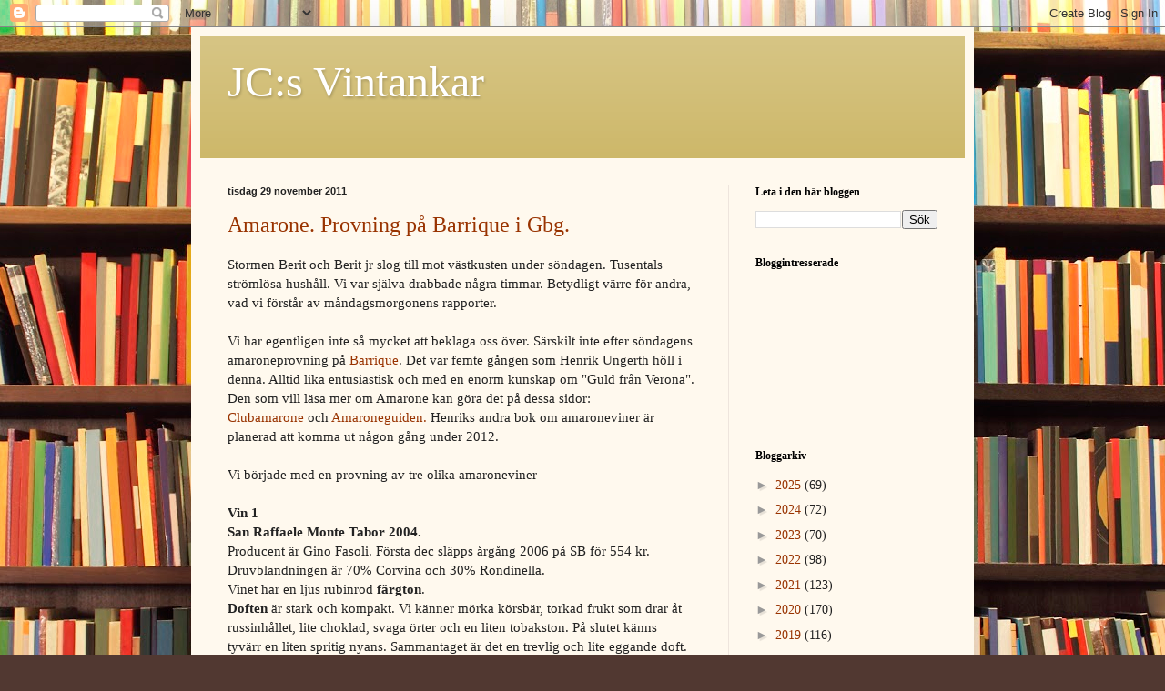

--- FILE ---
content_type: text/html; charset=UTF-8
request_url: https://jcvintankar.blogspot.com/2011/11/
body_size: 40946
content:
<!DOCTYPE html>
<html class='v2' dir='ltr' lang='sv'>
<head>
<link href='https://www.blogger.com/static/v1/widgets/4128112664-css_bundle_v2.css' rel='stylesheet' type='text/css'/>
<meta content='width=1100' name='viewport'/>
<meta content='text/html; charset=UTF-8' http-equiv='Content-Type'/>
<meta content='blogger' name='generator'/>
<link href='https://jcvintankar.blogspot.com/favicon.ico' rel='icon' type='image/x-icon'/>
<link href='http://jcvintankar.blogspot.com/2011/11/' rel='canonical'/>
<link rel="alternate" type="application/atom+xml" title="JC:s Vintankar - Atom" href="https://jcvintankar.blogspot.com/feeds/posts/default" />
<link rel="alternate" type="application/rss+xml" title="JC:s Vintankar - RSS" href="https://jcvintankar.blogspot.com/feeds/posts/default?alt=rss" />
<link rel="service.post" type="application/atom+xml" title="JC:s Vintankar - Atom" href="https://www.blogger.com/feeds/5247366164408076758/posts/default" />
<!--Can't find substitution for tag [blog.ieCssRetrofitLinks]-->
<meta content='http://jcvintankar.blogspot.com/2011/11/' property='og:url'/>
<meta content='JC:s Vintankar' property='og:title'/>
<meta content='' property='og:description'/>
<title>JC:s Vintankar: november 2011</title>
<style id='page-skin-1' type='text/css'><!--
/*
-----------------------------------------------
Blogger Template Style
Name:     Simple
Designer: Blogger
URL:      www.blogger.com
----------------------------------------------- */
/* Content
----------------------------------------------- */
body {
font: normal normal 14px Georgia, Utopia, 'Palatino Linotype', Palatino, serif;
color: #222222;
background: #513831 url(//themes.googleusercontent.com/image?id=1KH22PlFqsiVYxboQNAoJjYmRbw5M4REHmdJbHT5M2x9zVMGrCqwSjZvaQW_A10KPc6Il) repeat scroll top center /* Credit: luoman (http://www.istockphoto.com/googleimages.php?id=11394138&amp;platform=blogger) */;
padding: 0 40px 40px 40px;
}
html body .region-inner {
min-width: 0;
max-width: 100%;
width: auto;
}
h2 {
font-size: 22px;
}
a:link {
text-decoration:none;
color: #993300;
}
a:visited {
text-decoration:none;
color: #888888;
}
a:hover {
text-decoration:underline;
color: #ff1900;
}
.body-fauxcolumn-outer .fauxcolumn-inner {
background: transparent none repeat scroll top left;
_background-image: none;
}
.body-fauxcolumn-outer .cap-top {
position: absolute;
z-index: 1;
height: 400px;
width: 100%;
}
.body-fauxcolumn-outer .cap-top .cap-left {
width: 100%;
background: transparent none repeat-x scroll top left;
_background-image: none;
}
.content-outer {
-moz-box-shadow: 0 0 40px rgba(0, 0, 0, .15);
-webkit-box-shadow: 0 0 5px rgba(0, 0, 0, .15);
-goog-ms-box-shadow: 0 0 10px #333333;
box-shadow: 0 0 40px rgba(0, 0, 0, .15);
margin-bottom: 1px;
}
.content-inner {
padding: 10px 10px;
}
.content-inner {
background-color: #fff9ee;
}
/* Header
----------------------------------------------- */
.header-outer {
background: #ccb666 url(//www.blogblog.com/1kt/simple/gradients_light.png) repeat-x scroll 0 -400px;
_background-image: none;
}
.Header h1 {
font: normal normal 48px Georgia, Utopia, 'Palatino Linotype', Palatino, serif;
color: #ffffff;
text-shadow: 1px 2px 3px rgba(0, 0, 0, .2);
}
.Header h1 a {
color: #ffffff;
}
.Header .description {
font-size: 140%;
color: #ffffff;
}
.header-inner .Header .titlewrapper {
padding: 22px 30px;
}
.header-inner .Header .descriptionwrapper {
padding: 0 30px;
}
/* Tabs
----------------------------------------------- */
.tabs-inner .section:first-child {
border-top: 0 solid #eee5dd;
}
.tabs-inner .section:first-child ul {
margin-top: -0;
border-top: 0 solid #eee5dd;
border-left: 0 solid #eee5dd;
border-right: 0 solid #eee5dd;
}
.tabs-inner .widget ul {
background: #fff9ee none repeat-x scroll 0 -800px;
_background-image: none;
border-bottom: 1px solid #eee5dd;
margin-top: 0;
margin-left: -30px;
margin-right: -30px;
}
.tabs-inner .widget li a {
display: inline-block;
padding: .6em 1em;
font: normal normal 16px Georgia, Utopia, 'Palatino Linotype', Palatino, serif;
color: #998877;
border-left: 1px solid #fff9ee;
border-right: 1px solid #eee5dd;
}
.tabs-inner .widget li:first-child a {
border-left: none;
}
.tabs-inner .widget li.selected a, .tabs-inner .widget li a:hover {
color: #000000;
background-color: #fff9ee;
text-decoration: none;
}
/* Columns
----------------------------------------------- */
.main-outer {
border-top: 0 solid #eee5dd;
}
.fauxcolumn-left-outer .fauxcolumn-inner {
border-right: 1px solid #eee5dd;
}
.fauxcolumn-right-outer .fauxcolumn-inner {
border-left: 1px solid #eee5dd;
}
/* Headings
----------------------------------------------- */
div.widget > h2,
div.widget h2.title {
margin: 0 0 1em 0;
font: normal bold 12px Georgia, Utopia, 'Palatino Linotype', Palatino, serif;
color: #000000;
}
/* Widgets
----------------------------------------------- */
.widget .zippy {
color: #999999;
text-shadow: 2px 2px 1px rgba(0, 0, 0, .1);
}
.widget .popular-posts ul {
list-style: none;
}
/* Posts
----------------------------------------------- */
h2.date-header {
font: normal bold 11px Arial, Tahoma, Helvetica, FreeSans, sans-serif;
}
.date-header span {
background-color: transparent;
color: #222222;
padding: inherit;
letter-spacing: inherit;
margin: inherit;
}
.main-inner {
padding-top: 30px;
padding-bottom: 30px;
}
.main-inner .column-center-inner {
padding: 0 15px;
}
.main-inner .column-center-inner .section {
margin: 0 15px;
}
.post {
margin: 0 0 25px 0;
}
h3.post-title, .comments h4 {
font: normal normal 24px Georgia, Utopia, 'Palatino Linotype', Palatino, serif;
margin: .75em 0 0;
}
.post-body {
font-size: 110%;
line-height: 1.4;
position: relative;
}
.post-body img, .post-body .tr-caption-container, .Profile img, .Image img,
.BlogList .item-thumbnail img {
padding: 2px;
background: #ffffff;
border: 1px solid #eeeeee;
-moz-box-shadow: 1px 1px 5px rgba(0, 0, 0, .1);
-webkit-box-shadow: 1px 1px 5px rgba(0, 0, 0, .1);
box-shadow: 1px 1px 5px rgba(0, 0, 0, .1);
}
.post-body img, .post-body .tr-caption-container {
padding: 5px;
}
.post-body .tr-caption-container {
color: #222222;
}
.post-body .tr-caption-container img {
padding: 0;
background: transparent;
border: none;
-moz-box-shadow: 0 0 0 rgba(0, 0, 0, .1);
-webkit-box-shadow: 0 0 0 rgba(0, 0, 0, .1);
box-shadow: 0 0 0 rgba(0, 0, 0, .1);
}
.post-header {
margin: 0 0 1.5em;
line-height: 1.6;
font-size: 90%;
}
.post-footer {
margin: 20px -2px 0;
padding: 5px 10px;
color: #666555;
background-color: #eee9dd;
border-bottom: 1px solid #eeeeee;
line-height: 1.6;
font-size: 90%;
}
#comments .comment-author {
padding-top: 1.5em;
border-top: 1px solid #eee5dd;
background-position: 0 1.5em;
}
#comments .comment-author:first-child {
padding-top: 0;
border-top: none;
}
.avatar-image-container {
margin: .2em 0 0;
}
#comments .avatar-image-container img {
border: 1px solid #eeeeee;
}
/* Comments
----------------------------------------------- */
.comments .comments-content .icon.blog-author {
background-repeat: no-repeat;
background-image: url([data-uri]);
}
.comments .comments-content .loadmore a {
border-top: 1px solid #999999;
border-bottom: 1px solid #999999;
}
.comments .comment-thread.inline-thread {
background-color: #eee9dd;
}
.comments .continue {
border-top: 2px solid #999999;
}
/* Accents
---------------------------------------------- */
.section-columns td.columns-cell {
border-left: 1px solid #eee5dd;
}
.blog-pager {
background: transparent none no-repeat scroll top center;
}
.blog-pager-older-link, .home-link,
.blog-pager-newer-link {
background-color: #fff9ee;
padding: 5px;
}
.footer-outer {
border-top: 0 dashed #bbbbbb;
}
/* Mobile
----------------------------------------------- */
body.mobile  {
background-size: auto;
}
.mobile .body-fauxcolumn-outer {
background: transparent none repeat scroll top left;
}
.mobile .body-fauxcolumn-outer .cap-top {
background-size: 100% auto;
}
.mobile .content-outer {
-webkit-box-shadow: 0 0 3px rgba(0, 0, 0, .15);
box-shadow: 0 0 3px rgba(0, 0, 0, .15);
}
.mobile .tabs-inner .widget ul {
margin-left: 0;
margin-right: 0;
}
.mobile .post {
margin: 0;
}
.mobile .main-inner .column-center-inner .section {
margin: 0;
}
.mobile .date-header span {
padding: 0.1em 10px;
margin: 0 -10px;
}
.mobile h3.post-title {
margin: 0;
}
.mobile .blog-pager {
background: transparent none no-repeat scroll top center;
}
.mobile .footer-outer {
border-top: none;
}
.mobile .main-inner, .mobile .footer-inner {
background-color: #fff9ee;
}
.mobile-index-contents {
color: #222222;
}
.mobile-link-button {
background-color: #993300;
}
.mobile-link-button a:link, .mobile-link-button a:visited {
color: #ffffff;
}
.mobile .tabs-inner .section:first-child {
border-top: none;
}
.mobile .tabs-inner .PageList .widget-content {
background-color: #fff9ee;
color: #000000;
border-top: 1px solid #eee5dd;
border-bottom: 1px solid #eee5dd;
}
.mobile .tabs-inner .PageList .widget-content .pagelist-arrow {
border-left: 1px solid #eee5dd;
}

--></style>
<style id='template-skin-1' type='text/css'><!--
body {
min-width: 860px;
}
.content-outer, .content-fauxcolumn-outer, .region-inner {
min-width: 860px;
max-width: 860px;
_width: 860px;
}
.main-inner .columns {
padding-left: 0px;
padding-right: 260px;
}
.main-inner .fauxcolumn-center-outer {
left: 0px;
right: 260px;
/* IE6 does not respect left and right together */
_width: expression(this.parentNode.offsetWidth -
parseInt("0px") -
parseInt("260px") + 'px');
}
.main-inner .fauxcolumn-left-outer {
width: 0px;
}
.main-inner .fauxcolumn-right-outer {
width: 260px;
}
.main-inner .column-left-outer {
width: 0px;
right: 100%;
margin-left: -0px;
}
.main-inner .column-right-outer {
width: 260px;
margin-right: -260px;
}
#layout {
min-width: 0;
}
#layout .content-outer {
min-width: 0;
width: 800px;
}
#layout .region-inner {
min-width: 0;
width: auto;
}
body#layout div.add_widget {
padding: 8px;
}
body#layout div.add_widget a {
margin-left: 32px;
}
--></style>
<style>
    body {background-image:url(\/\/themes.googleusercontent.com\/image?id=1KH22PlFqsiVYxboQNAoJjYmRbw5M4REHmdJbHT5M2x9zVMGrCqwSjZvaQW_A10KPc6Il);}
    
@media (max-width: 200px) { body {background-image:url(\/\/themes.googleusercontent.com\/image?id=1KH22PlFqsiVYxboQNAoJjYmRbw5M4REHmdJbHT5M2x9zVMGrCqwSjZvaQW_A10KPc6Il&options=w200);}}
@media (max-width: 400px) and (min-width: 201px) { body {background-image:url(\/\/themes.googleusercontent.com\/image?id=1KH22PlFqsiVYxboQNAoJjYmRbw5M4REHmdJbHT5M2x9zVMGrCqwSjZvaQW_A10KPc6Il&options=w400);}}
@media (max-width: 800px) and (min-width: 401px) { body {background-image:url(\/\/themes.googleusercontent.com\/image?id=1KH22PlFqsiVYxboQNAoJjYmRbw5M4REHmdJbHT5M2x9zVMGrCqwSjZvaQW_A10KPc6Il&options=w800);}}
@media (max-width: 1200px) and (min-width: 801px) { body {background-image:url(\/\/themes.googleusercontent.com\/image?id=1KH22PlFqsiVYxboQNAoJjYmRbw5M4REHmdJbHT5M2x9zVMGrCqwSjZvaQW_A10KPc6Il&options=w1200);}}
/* Last tag covers anything over one higher than the previous max-size cap. */
@media (min-width: 1201px) { body {background-image:url(\/\/themes.googleusercontent.com\/image?id=1KH22PlFqsiVYxboQNAoJjYmRbw5M4REHmdJbHT5M2x9zVMGrCqwSjZvaQW_A10KPc6Il&options=w1600);}}
  </style>
<link href='https://www.blogger.com/dyn-css/authorization.css?targetBlogID=5247366164408076758&amp;zx=8c6d6808-dd21-4314-ab78-326c22fad6fc' media='none' onload='if(media!=&#39;all&#39;)media=&#39;all&#39;' rel='stylesheet'/><noscript><link href='https://www.blogger.com/dyn-css/authorization.css?targetBlogID=5247366164408076758&amp;zx=8c6d6808-dd21-4314-ab78-326c22fad6fc' rel='stylesheet'/></noscript>
<meta name='google-adsense-platform-account' content='ca-host-pub-1556223355139109'/>
<meta name='google-adsense-platform-domain' content='blogspot.com'/>

</head>
<body class='loading variant-literate'>
<div class='navbar section' id='navbar' name='Navbar'><div class='widget Navbar' data-version='1' id='Navbar1'><script type="text/javascript">
    function setAttributeOnload(object, attribute, val) {
      if(window.addEventListener) {
        window.addEventListener('load',
          function(){ object[attribute] = val; }, false);
      } else {
        window.attachEvent('onload', function(){ object[attribute] = val; });
      }
    }
  </script>
<div id="navbar-iframe-container"></div>
<script type="text/javascript" src="https://apis.google.com/js/platform.js"></script>
<script type="text/javascript">
      gapi.load("gapi.iframes:gapi.iframes.style.bubble", function() {
        if (gapi.iframes && gapi.iframes.getContext) {
          gapi.iframes.getContext().openChild({
              url: 'https://www.blogger.com/navbar/5247366164408076758?origin\x3dhttps://jcvintankar.blogspot.com',
              where: document.getElementById("navbar-iframe-container"),
              id: "navbar-iframe"
          });
        }
      });
    </script><script type="text/javascript">
(function() {
var script = document.createElement('script');
script.type = 'text/javascript';
script.src = '//pagead2.googlesyndication.com/pagead/js/google_top_exp.js';
var head = document.getElementsByTagName('head')[0];
if (head) {
head.appendChild(script);
}})();
</script>
</div></div>
<div class='body-fauxcolumns'>
<div class='fauxcolumn-outer body-fauxcolumn-outer'>
<div class='cap-top'>
<div class='cap-left'></div>
<div class='cap-right'></div>
</div>
<div class='fauxborder-left'>
<div class='fauxborder-right'></div>
<div class='fauxcolumn-inner'>
</div>
</div>
<div class='cap-bottom'>
<div class='cap-left'></div>
<div class='cap-right'></div>
</div>
</div>
</div>
<div class='content'>
<div class='content-fauxcolumns'>
<div class='fauxcolumn-outer content-fauxcolumn-outer'>
<div class='cap-top'>
<div class='cap-left'></div>
<div class='cap-right'></div>
</div>
<div class='fauxborder-left'>
<div class='fauxborder-right'></div>
<div class='fauxcolumn-inner'>
</div>
</div>
<div class='cap-bottom'>
<div class='cap-left'></div>
<div class='cap-right'></div>
</div>
</div>
</div>
<div class='content-outer'>
<div class='content-cap-top cap-top'>
<div class='cap-left'></div>
<div class='cap-right'></div>
</div>
<div class='fauxborder-left content-fauxborder-left'>
<div class='fauxborder-right content-fauxborder-right'></div>
<div class='content-inner'>
<header>
<div class='header-outer'>
<div class='header-cap-top cap-top'>
<div class='cap-left'></div>
<div class='cap-right'></div>
</div>
<div class='fauxborder-left header-fauxborder-left'>
<div class='fauxborder-right header-fauxborder-right'></div>
<div class='region-inner header-inner'>
<div class='header section' id='header' name='Rubrik'><div class='widget Header' data-version='1' id='Header1'>
<div id='header-inner'>
<div class='titlewrapper'>
<h1 class='title'>
<a href='https://jcvintankar.blogspot.com/'>
JC:s Vintankar
</a>
</h1>
</div>
<div class='descriptionwrapper'>
<p class='description'><span>
</span></p>
</div>
</div>
</div></div>
</div>
</div>
<div class='header-cap-bottom cap-bottom'>
<div class='cap-left'></div>
<div class='cap-right'></div>
</div>
</div>
</header>
<div class='tabs-outer'>
<div class='tabs-cap-top cap-top'>
<div class='cap-left'></div>
<div class='cap-right'></div>
</div>
<div class='fauxborder-left tabs-fauxborder-left'>
<div class='fauxborder-right tabs-fauxborder-right'></div>
<div class='region-inner tabs-inner'>
<div class='tabs no-items section' id='crosscol' name='Alla kolumner'></div>
<div class='tabs no-items section' id='crosscol-overflow' name='Cross-Column 2'></div>
</div>
</div>
<div class='tabs-cap-bottom cap-bottom'>
<div class='cap-left'></div>
<div class='cap-right'></div>
</div>
</div>
<div class='main-outer'>
<div class='main-cap-top cap-top'>
<div class='cap-left'></div>
<div class='cap-right'></div>
</div>
<div class='fauxborder-left main-fauxborder-left'>
<div class='fauxborder-right main-fauxborder-right'></div>
<div class='region-inner main-inner'>
<div class='columns fauxcolumns'>
<div class='fauxcolumn-outer fauxcolumn-center-outer'>
<div class='cap-top'>
<div class='cap-left'></div>
<div class='cap-right'></div>
</div>
<div class='fauxborder-left'>
<div class='fauxborder-right'></div>
<div class='fauxcolumn-inner'>
</div>
</div>
<div class='cap-bottom'>
<div class='cap-left'></div>
<div class='cap-right'></div>
</div>
</div>
<div class='fauxcolumn-outer fauxcolumn-left-outer'>
<div class='cap-top'>
<div class='cap-left'></div>
<div class='cap-right'></div>
</div>
<div class='fauxborder-left'>
<div class='fauxborder-right'></div>
<div class='fauxcolumn-inner'>
</div>
</div>
<div class='cap-bottom'>
<div class='cap-left'></div>
<div class='cap-right'></div>
</div>
</div>
<div class='fauxcolumn-outer fauxcolumn-right-outer'>
<div class='cap-top'>
<div class='cap-left'></div>
<div class='cap-right'></div>
</div>
<div class='fauxborder-left'>
<div class='fauxborder-right'></div>
<div class='fauxcolumn-inner'>
</div>
</div>
<div class='cap-bottom'>
<div class='cap-left'></div>
<div class='cap-right'></div>
</div>
</div>
<!-- corrects IE6 width calculation -->
<div class='columns-inner'>
<div class='column-center-outer'>
<div class='column-center-inner'>
<div class='main section' id='main' name='Huvudsektion'><div class='widget Blog' data-version='1' id='Blog1'>
<div class='blog-posts hfeed'>

          <div class="date-outer">
        
<h2 class='date-header'><span>tisdag 29 november 2011</span></h2>

          <div class="date-posts">
        
<div class='post-outer'>
<div class='post hentry uncustomized-post-template' itemprop='blogPost' itemscope='itemscope' itemtype='http://schema.org/BlogPosting'>
<meta content='https://blogger.googleusercontent.com/img/b/R29vZ2xl/AVvXsEhjfme9yTOdlENGSwYJ5BFOMPDTjWqGAx0ZBy21CSUUkUF3UpqrWV3dFLGGh1lt3wi7RHbzp5LyE26ujp24W9_fVPypj8rEyA-MwIkcqie_JaQhAWW3u96GCXvu5cSWHNUzy0puETaEgNQ/s640/Scan%252Cmeny.jpg' itemprop='image_url'/>
<meta content='5247366164408076758' itemprop='blogId'/>
<meta content='4133800533807139851' itemprop='postId'/>
<a name='4133800533807139851'></a>
<h3 class='post-title entry-title' itemprop='name'>
<a href='https://jcvintankar.blogspot.com/2011/11/amarone-provning-pa-barrique-i-gbg.html'>Amarone. Provning på Barrique i Gbg.</a>
</h3>
<div class='post-header'>
<div class='post-header-line-1'></div>
</div>
<div class='post-body entry-content' id='post-body-4133800533807139851' itemprop='description articleBody'>
Stormen Berit och Berit jr slog till mot västkusten under söndagen. Tusentals strömlösa hushåll. Vi var själva drabbade några timmar. Betydligt värre för andra, vad vi förstår av måndagsmorgonens rapporter.<br />
<br />
Vi har egentligen inte så mycket att beklaga oss över. Särskilt inte efter söndagens amaroneprovning på <a href="http://www.barrique.nu/barrique.asp?load=3">Barrique</a>. Det var femte gången som Henrik Ungerth höll i denna. Alltid lika entusiastisk och med en enorm kunskap om "Guld från Verona". Den som vill läsa mer om Amarone kan göra det på dessa sidor:<br />
<a href="http://www.clubamarone.se/">Clubamarone</a>&nbsp;och <a href="http://www.amaroneguiden.se/">Amaroneguiden.</a>&nbsp;Henriks andra bok om amaroneviner är planerad att komma ut någon gång under 2012.<br />
<br />
Vi började med en provning av tre olika amaroneviner<br />
<div class="separator" style="clear: both; text-align: center;"></div><br />
<b>Vin 1</b><br />
<b>San Raffaele Monte Tabor 2004.</b><br />
Producent är Gino Fasoli. Första dec släpps årgång 2006 på SB för 554 kr.<br />
Druvblandningen är 70% Corvina och 30% Rondinella.<br />
Vinet har en ljus rubinröd <b>färgton</b>. <br />
<b>Doften</b> är stark och kompakt. Vi känner mörka körsbär, torkad frukt som drar åt russinhållet, lite choklad, svaga örter och en liten tobakston. På slutet känns tyvärr&nbsp;en liten spritig nyans. Sammantaget är det en trevlig och lite eggande doft.<br />
<b>Smaken</b> är både komplex och elegant. Mörka bär spelar huvudrollen, torkad frukt, lite plommon,&nbsp;mörk choklad, lite örter och&nbsp;så ett uns&nbsp;vanilj på slutet. Eftersmaken är stor och utdragen. Den torkade frukten tenderar åt russin hållet, men går inte över gränsen. I smaken är alkoholen (17%) mycket välintegrerad med frukten Hela vinet är snyggt och välbalanserat. Ett sällskapsvin av hög klass, gärna kompletterad med lite hårdostar.<br />
Det är första gången jag dricker den här amaronen och jag gillar skarpt vad jag smakat. Så gjorde också många av de andra som var med på provningen.<br />
Visst är det mycket smaker, men det går inte över&nbsp;styr och blir för mycket. En fruktbomb!<br />
Jag är svag för den här sortens fruktbomber, vilket man ska ha med sig när man läser min bedömning.<br />
<b>Betyg 5-</b><br />
<br />
<b>Vin 2</b><br />
<b>Zenato Amarone 2007.</b><br />
På Bolaget kostar den 379 kr.<br />
<span class="txtg">Druvblandningen är</span>&nbsp;80% corvina, 10% rondinella, 5% sangiovese och&nbsp;5% molinara. Notera att det blandats in lite sangiovese.<br />
Vi har ett vin där<b> färgen</b> är&nbsp;tät och&nbsp;mörkröd.<br />
<b>Doften</b> är inte alls lika stor och häftig som i&nbsp;vin 1 och 3. Den är ändå tydlig med markörer som körsbär, katrinplommon, kryddor, örter och lite subtila nyanser av fat och mörk choklad. Här får man anstränga sig lite mer för att hitta nyanserna.<br />
<b>Smaken</b> domineras av körsbärskärnor, plommon(lila),&nbsp;örter och kryddor, vilket gör att vinet känns mustigt. Eftersmaken är lång och där känns även torkad frukt och en liten mörk chokladton stöter till.<br />
Och där satt också den där typiska druvsötman som en smäck!<br />
Det finns även en syra som ger vinet friskhet. Tanninerna är inte helt utslätade utan ger vinet en viss strävhet vid själva provningen, men&nbsp;tillsammans med&nbsp;maten är tanninerna som bortblåsta.<br />
Alkoholhalten är 16,5%, vilket inte alls märks av. Ett vin i näst intill perfekt balans.<br />
Det här är en riktigt bra "matamarone".<br />
<b>Betyg 4+</b><br />
<br />
<b>Vin 3</b><br />
<b>Bussola TB 2006.</b><br />
På bolaget kostar den 710 kr.<br />
Producent är Tommaso Bussola vars&nbsp;egendom omfattar 21 hektar och ligger i San Peretto, nära staden Negrar. <br />
Druvblandningen är 75% corvina och corvinone, 20% rondinella samt 5% cabernet franc, dindarella, croatina och molinara.<br />
<b>Färgen</b> har en mörk, röd ton, som drar mot lite lila vid glaskanten.<br />
Vid den första sniffen bombaderas vi av en oerhörd kompakt <b>doftstöt</b>. Här finns nästan allt, men mest av allt torkad frukt med klara russintoner och fikonstötar. Därefter mörk choklad och nötter, därefter tränger sig lite vanilj fram. <span style="font-family: TimesNewRoman;">Doften är en ren njutning.</span><br />
<span style="font-family: TimesNewRoman;"><b>I gommen</b> får vi ett vin som drar iväg mot portvinshållet. Mörka körsbär, russin, nötter och choklad med en liten subtil kryddighet. Det är ett riktigt fruktpaket. Så intensiv, rent expressionistisk. Det känns nästan för mycket av allt, även för en fruktbombälskare som jag. Alkoholen ligger på 17% och i eftersmaken ger den sig till känna. Så tycker alla som sitter vid vårt bord. Vid andra bord utnämns TB till det godaste de någonsin druckit.</span><br />
<span style="font-family: TimesNewRoman;">I mitt tycke passar den egentligen bäst till att bara sitta och sippa på, förslagsvis till en riktigt bra CL-match.</span><br />
<span style="font-family: TimesNewRoman;">Lite senare på kvällen funkar den faktisk till en kalventrecote med en sås där mörkchoklad ingår och med tillbehör som innehåller sötma såsom rödbetskräm och&nbsp;jordärtskocka.</span><br />
<span style="font-family: TimesNewRoman;"><b>Betyg 5-</b></span><br />
<br />
<span style="font-family: TimesNewRoman;">Vi sparade undan en liten skvätt i varje glas för att ha till den trerätters måltiden som ingick.</span><br />
<br />
<div class="separator" style="clear: both; text-align: center;"><a href="https://blogger.googleusercontent.com/img/b/R29vZ2xl/AVvXsEhjfme9yTOdlENGSwYJ5BFOMPDTjWqGAx0ZBy21CSUUkUF3UpqrWV3dFLGGh1lt3wi7RHbzp5LyE26ujp24W9_fVPypj8rEyA-MwIkcqie_JaQhAWW3u96GCXvu5cSWHNUzy0puETaEgNQ/s1600/Scan%252Cmeny.jpg" imageanchor="1" style="margin-left: 1em; margin-right: 1em;"><img border="0" height="537px" src="https://blogger.googleusercontent.com/img/b/R29vZ2xl/AVvXsEhjfme9yTOdlENGSwYJ5BFOMPDTjWqGAx0ZBy21CSUUkUF3UpqrWV3dFLGGh1lt3wi7RHbzp5LyE26ujp24W9_fVPypj8rEyA-MwIkcqie_JaQhAWW3u96GCXvu5cSWHNUzy0puETaEgNQ/s640/Scan%252Cmeny.jpg" width="640px" /></a></div><br />
<br />
Vi fick nu också ett fjärde vin.<br />
<br />
<span style="font-family: TimesNewRoman;"></span><br />
<div class="separator" style="clear: both; text-align: center;"><a href="https://blogger.googleusercontent.com/img/b/R29vZ2xl/AVvXsEjdQR1_ZXMMBNlg7ggMT0W8FMjpcUsVWYa_YSN3FL9uR1p8FU1H7AO3RlZYWNCrMeqUW2VI85eU_A23K71S-JtAOJZsWRO4AdWbVytPIRZbtUZqB-hgVT0KXjb6cjpWeirk8W4pkFS50Vw/s1600/P1010997.JPG" imageanchor="1" style="margin-left: 1em; margin-right: 1em;"><img border="0" height="240px" src="https://blogger.googleusercontent.com/img/b/R29vZ2xl/AVvXsEjdQR1_ZXMMBNlg7ggMT0W8FMjpcUsVWYa_YSN3FL9uR1p8FU1H7AO3RlZYWNCrMeqUW2VI85eU_A23K71S-JtAOJZsWRO4AdWbVytPIRZbtUZqB-hgVT0KXjb6cjpWeirk8W4pkFS50Vw/s320/P1010997.JPG" width="320px" /></a></div><div align="left"><br />
</div><div align="left"><br />
</div><div align="left"><b>Amarone Allegrini 2007</b></div><div align="left">Finns numera i beställningssortimentet och kostar 435 kr.</div>Allegrini är ett familjeföretag baserat i Fumane. Företaget grundades för 151 år sedan. Det leds i dag av syskonen Franco och Marilisa Allegrini samt deras framlidne broder Walters dotter Silvia Allegrini. Franco är vinmakare, Marilisa har hand om försäljningen och Silvia ansvarar för marknadsföring och PR. Företaget äger i dag drygt 70 hektar vingårdar.<br />
För 20 år sedan beslöt man att rensa bort alla botrytisangripna druvor i samband med amaroneproduktionen. Många av de andra producenterna menade att det var fel. Att det var ett avsteg från den normala processen. Allegrini tog striden eftersom man ansåg att ädelrötan var negativ för såväl tanniner som polyfenoler och antocyaner, de viktigaste grundstenarna i rödvinsbygget och i dag har de allra flesta valt bort botrytisen.<br />
<span class="pHeader">Druvor: </span>80% Corvina Veronese, 15% Rondinella&nbsp;och&nbsp;5% Oseleta.<br />
<b>Färgen</b> på vinet har en djup rubinröd ton med en mörkblå ton i mitten<br />
<div class="pHeaderBr">Vi sniffar och får en svag <b>doft </b>av mörk frukt, körsbär, lite blommor(rosor) och en aning nötig nyans.</div><div class="pHeaderBr">Lite sluten är doften, men man anar sig till att det här kan utvecklas på ett bra sätt.</div><div>Vi <b>smakar</b> på vinet och kan med en gång konstatera att det här är lite väl ungt. Ett par år i ryggläge och det kan dra iväg till något stort. Vi hittar den typiska amaronesmaken dvs mörk frukt, mörka körsbär, mörk choklad en knivsudd örter. Eftersmaken är lång på sedvanligt amaronevis. På slutet känns lite kaffetoner, vanilj&nbsp;och även cederträ dyker upp i all frukten. Låter det rörigt? Allt är i en utmärkt balans redan nu. Alkoholen är inbakad i frukten och märks inte alls. En viss stramhet finns där. Jag brukar kalla den här typen för "matamarone". Går utmärkt ihop grytor av olika slag.</div><div><b>Betyg 4+</b></div><div></div><div></div><div>Zenaton och Alleginis amarone var helt perfekta till maten, vilket också var ganska väntat. Det var mer oväntat att San Raffaele och TB skulle fungera. Kockarna förklarade att de medvetet adderat choklad till såsen och valt tillbehör med en viss sötma. Allt med syfte att visa att det är mer vad du har <b>i</b> maten som avgör vilket vin som passar till den.</div><div></div><div><span style="font-family: Georgia;">Avslutningsvis blev jag bjuden på ytterligare en amarone.</span></div><div><b>Calcarole 2005</b></div><div>Producent Guerrieri Rizzardi. I beställningssortimentet kostar detta 562 kr.</div><div>I källaren har jag två flaskor av deras Villa Rizzardi 2005(oprövade).</div><div>Druvblandning: Corvina, Rondinella och lite Babera.</div><div>Något mellanting av San Raffaele och Zenaton.</div><div>Den typiska <b>amaronedoften</b> av söta körsbär, lite skogsbär med en hygglig dos krydda. Lite vanilj och choklad på slutet.</div><div>Vi<b> smakar</b> och hittar här inslag av körsbär, lite katrinplommon, aningens russinton och så choklad. Allt spetsat med en dos kryddighet.</div><div>Det känns lite för tillrättalagt och saknar en egen själ, men visst tusan är det gott.</div><div><b>Betyg 4</b></div><br />
Det blev&nbsp;fyra timmars provande, mycket&nbsp;prat och gedigen genomgång av Henrik. Underbar mat från köket på Barrique. Nya, trevliga&nbsp;vinentusiaster lärde vi känna. Ja alla de ingredienser som förgyller en vanlig söndag till något att lägga på minnet.<br />
Ett stort tack till Henrik och Lina för vinfixandet. Likaså till Rolf och Lasse på Barrique. Sist men inte minst ska det förnämliga köket ha ett hedersomnämnande.<br />
<div></div><div>Hem tog vi oss via tåg, buss och 40 minuters promenad. Stormen tjöt i vindkronorna. Strömlöst när vi kom hem. Men vi var i den himlen vi älskar allra mest - Amaronehimlen. <b><br />
</b></div>
<div style='clear: both;'></div>
</div>
<div class='post-footer'>
<div class='post-footer-line post-footer-line-1'>
<span class='post-author vcard'>
Upplagd av
<span class='fn' itemprop='author' itemscope='itemscope' itemtype='http://schema.org/Person'>
<span itemprop='name'>Vintankar</span>
</span>
</span>
<span class='post-timestamp'>
kl.
<meta content='http://jcvintankar.blogspot.com/2011/11/amarone-provning-pa-barrique-i-gbg.html' itemprop='url'/>
<a class='timestamp-link' href='https://jcvintankar.blogspot.com/2011/11/amarone-provning-pa-barrique-i-gbg.html' rel='bookmark' title='permanent link'><abbr class='published' itemprop='datePublished' title='2011-11-29T09:24:00+01:00'>09:24</abbr></a>
</span>
<span class='post-comment-link'>
<a class='comment-link' href='https://jcvintankar.blogspot.com/2011/11/amarone-provning-pa-barrique-i-gbg.html#comment-form' onclick=''>
10 kommentarer:
  </a>
</span>
<span class='post-icons'>
<span class='item-action'>
<a href='https://www.blogger.com/email-post/5247366164408076758/4133800533807139851' title='Skicka inlägg'>
<img alt='' class='icon-action' height='13' src='https://resources.blogblog.com/img/icon18_email.gif' width='18'/>
</a>
</span>
<span class='item-control blog-admin pid-554651839'>
<a href='https://www.blogger.com/post-edit.g?blogID=5247366164408076758&postID=4133800533807139851&from=pencil' title='Redigera inlägg'>
<img alt='' class='icon-action' height='18' src='https://resources.blogblog.com/img/icon18_edit_allbkg.gif' width='18'/>
</a>
</span>
</span>
<div class='post-share-buttons goog-inline-block'>
<a class='goog-inline-block share-button sb-email' href='https://www.blogger.com/share-post.g?blogID=5247366164408076758&postID=4133800533807139851&target=email' target='_blank' title='Skicka med e-post'><span class='share-button-link-text'>Skicka med e-post</span></a><a class='goog-inline-block share-button sb-blog' href='https://www.blogger.com/share-post.g?blogID=5247366164408076758&postID=4133800533807139851&target=blog' onclick='window.open(this.href, "_blank", "height=270,width=475"); return false;' target='_blank' title='BlogThis!'><span class='share-button-link-text'>BlogThis!</span></a><a class='goog-inline-block share-button sb-twitter' href='https://www.blogger.com/share-post.g?blogID=5247366164408076758&postID=4133800533807139851&target=twitter' target='_blank' title='Dela på X'><span class='share-button-link-text'>Dela på X</span></a><a class='goog-inline-block share-button sb-facebook' href='https://www.blogger.com/share-post.g?blogID=5247366164408076758&postID=4133800533807139851&target=facebook' onclick='window.open(this.href, "_blank", "height=430,width=640"); return false;' target='_blank' title='Dela på Facebook'><span class='share-button-link-text'>Dela på Facebook</span></a><a class='goog-inline-block share-button sb-pinterest' href='https://www.blogger.com/share-post.g?blogID=5247366164408076758&postID=4133800533807139851&target=pinterest' target='_blank' title='Dela på Pinterest'><span class='share-button-link-text'>Dela på Pinterest</span></a>
</div>
</div>
<div class='post-footer-line post-footer-line-2'>
<span class='post-labels'>
</span>
</div>
<div class='post-footer-line post-footer-line-3'>
<span class='post-location'>
</span>
</div>
</div>
</div>
</div>

          </div></div>
        

          <div class="date-outer">
        
<h2 class='date-header'><span>söndag 27 november 2011</span></h2>

          <div class="date-posts">
        
<div class='post-outer'>
<div class='post hentry uncustomized-post-template' itemprop='blogPost' itemscope='itemscope' itemtype='http://schema.org/BlogPosting'>
<meta content='https://blogger.googleusercontent.com/img/b/R29vZ2xl/AVvXsEhaM-k2QHKpDwX1SEldM2iTuwnZcANnr-m-6dhTo80A1qSYKmjOc3y9bD1uRu0n2sphCsFA5eSSu6UjABLTm5iqnmZGgrzKmrEqhaMx_zGv_ktwrnjm6WTghAUtGLq5isp6OBZ2mdCmOFc/s320/P1010996.JPG' itemprop='image_url'/>
<meta content='5247366164408076758' itemprop='blogId'/>
<meta content='8423712006047430213' itemprop='postId'/>
<a name='8423712006047430213'></a>
<h3 class='post-title entry-title' itemprop='name'>
<a href='https://jcvintankar.blogspot.com/2011/11/campagne-paul-dethune-brut-grand-cru.html'>Campagne Paul Déthune Brut Grand Cru</a>
</h3>
<div class='post-header'>
<div class='post-header-line-1'></div>
</div>
<div class='post-body entry-content' id='post-body-8423712006047430213' itemprop='description articleBody'>
Igår läs lördag kom båda barnen hem på en tillfällig visit. De hade hört rykten att det skulle ätas en pastarätt med en krabbröra hemma hos Vintankar. Ryktet talade sanning. Vi hade också plockat upp en enkel champagne. Sonen hade lyckats övertala sin syster att köra bil ikväll, så då blev vi tre att dela på skumpan. Måltiden var knappt över förrän barnen var borta. <br />
Under dagen hade jag hämtat vårt årliga lamm från Vallda. Vi får det styckat, men vi gör själva färs på de delar vi inte har några bra matrecept på. Vi var nästan klara i tid för att se på " Så mycket bättre"<br />
<br />
<strong>Paul Déthune Brut. Grand Cru.</strong><br />
Du som vill läsa lite mer om producenten kan klicka <a href="http://www.champagne-dethune.com/home/spip.php?rubrique2">här</a>.<br />
Producenten finns i byn Ambonnay i kanten till "Montagne de Reims".<br />
Det här vinet är gjort på 70% Pinot Noir och 30% Chardonnay.<br />
<div class="separator" style="clear: both; text-align: center;"><a href="https://blogger.googleusercontent.com/img/b/R29vZ2xl/AVvXsEhaM-k2QHKpDwX1SEldM2iTuwnZcANnr-m-6dhTo80A1qSYKmjOc3y9bD1uRu0n2sphCsFA5eSSu6UjABLTm5iqnmZGgrzKmrEqhaMx_zGv_ktwrnjm6WTghAUtGLq5isp6OBZ2mdCmOFc/s1600/P1010996.JPG" imageanchor="1" style="margin-left: 1em; margin-right: 1em;"><img border="0" height="240" src="https://blogger.googleusercontent.com/img/b/R29vZ2xl/AVvXsEhaM-k2QHKpDwX1SEldM2iTuwnZcANnr-m-6dhTo80A1qSYKmjOc3y9bD1uRu0n2sphCsFA5eSSu6UjABLTm5iqnmZGgrzKmrEqhaMx_zGv_ktwrnjm6WTghAUtGLq5isp6OBZ2mdCmOFc/s320/P1010996.JPG" width="320" /></a></div>Vi har en årgångslös champage. 30-50% av druvorna kommer från, vad de själva kallar, "reserved wines". Jag köpte det här bubblet av Franskabolaget för 248 kr flaska.<br />
Jag gjorde nedanstående reflexioner vid provningen i oktober: <br />
<em>Det är en enkel  vardagschampagne. Mycket pigg, frisk och lättdrucket bubbel. Det har en svagt  gyllengul <b>färg</b>. Det <b>doftar</b> lite svagt av honung och en aning  tropiska frukter. <strong>I gommen</strong> kommer ett mycket fräscht vin. Trevlig syra med en  medllång eftersmak, där chardonnaydruvans lite smöriga toner går igen. </em><br />
Jag tycker att de sammanfattar även dagens noteringar. Nu känner vi även en viss brödighet i doften, som vi finner tilltalande. Smaknoteringarna kan kompletteras med en kompott av gulröda äpplen, lite gråpäron och citrustoner. &nbsp;Trots att det är enkelt och lättdrucket så matchar det vår krabbpasta alldeles förträffligt. Vinet når en fyra precis därav minustecknet där bakom. Sonen tycker jag är snål i betygssättningen.<br />
<strong>Betyg 4-</strong>
<div style='clear: both;'></div>
</div>
<div class='post-footer'>
<div class='post-footer-line post-footer-line-1'>
<span class='post-author vcard'>
Upplagd av
<span class='fn' itemprop='author' itemscope='itemscope' itemtype='http://schema.org/Person'>
<span itemprop='name'>Vintankar</span>
</span>
</span>
<span class='post-timestamp'>
kl.
<meta content='http://jcvintankar.blogspot.com/2011/11/campagne-paul-dethune-brut-grand-cru.html' itemprop='url'/>
<a class='timestamp-link' href='https://jcvintankar.blogspot.com/2011/11/campagne-paul-dethune-brut-grand-cru.html' rel='bookmark' title='permanent link'><abbr class='published' itemprop='datePublished' title='2011-11-27T11:02:00+01:00'>11:02</abbr></a>
</span>
<span class='post-comment-link'>
<a class='comment-link' href='https://jcvintankar.blogspot.com/2011/11/campagne-paul-dethune-brut-grand-cru.html#comment-form' onclick=''>
Inga kommentarer:
  </a>
</span>
<span class='post-icons'>
<span class='item-action'>
<a href='https://www.blogger.com/email-post/5247366164408076758/8423712006047430213' title='Skicka inlägg'>
<img alt='' class='icon-action' height='13' src='https://resources.blogblog.com/img/icon18_email.gif' width='18'/>
</a>
</span>
<span class='item-control blog-admin pid-554651839'>
<a href='https://www.blogger.com/post-edit.g?blogID=5247366164408076758&postID=8423712006047430213&from=pencil' title='Redigera inlägg'>
<img alt='' class='icon-action' height='18' src='https://resources.blogblog.com/img/icon18_edit_allbkg.gif' width='18'/>
</a>
</span>
</span>
<div class='post-share-buttons goog-inline-block'>
<a class='goog-inline-block share-button sb-email' href='https://www.blogger.com/share-post.g?blogID=5247366164408076758&postID=8423712006047430213&target=email' target='_blank' title='Skicka med e-post'><span class='share-button-link-text'>Skicka med e-post</span></a><a class='goog-inline-block share-button sb-blog' href='https://www.blogger.com/share-post.g?blogID=5247366164408076758&postID=8423712006047430213&target=blog' onclick='window.open(this.href, "_blank", "height=270,width=475"); return false;' target='_blank' title='BlogThis!'><span class='share-button-link-text'>BlogThis!</span></a><a class='goog-inline-block share-button sb-twitter' href='https://www.blogger.com/share-post.g?blogID=5247366164408076758&postID=8423712006047430213&target=twitter' target='_blank' title='Dela på X'><span class='share-button-link-text'>Dela på X</span></a><a class='goog-inline-block share-button sb-facebook' href='https://www.blogger.com/share-post.g?blogID=5247366164408076758&postID=8423712006047430213&target=facebook' onclick='window.open(this.href, "_blank", "height=430,width=640"); return false;' target='_blank' title='Dela på Facebook'><span class='share-button-link-text'>Dela på Facebook</span></a><a class='goog-inline-block share-button sb-pinterest' href='https://www.blogger.com/share-post.g?blogID=5247366164408076758&postID=8423712006047430213&target=pinterest' target='_blank' title='Dela på Pinterest'><span class='share-button-link-text'>Dela på Pinterest</span></a>
</div>
</div>
<div class='post-footer-line post-footer-line-2'>
<span class='post-labels'>
</span>
</div>
<div class='post-footer-line post-footer-line-3'>
<span class='post-location'>
</span>
</div>
</div>
</div>
</div>

          </div></div>
        

          <div class="date-outer">
        
<h2 class='date-header'><span>lördag 26 november 2011</span></h2>

          <div class="date-posts">
        
<div class='post-outer'>
<div class='post hentry uncustomized-post-template' itemprop='blogPost' itemscope='itemscope' itemtype='http://schema.org/BlogPosting'>
<meta content='https://blogger.googleusercontent.com/img/b/R29vZ2xl/AVvXsEiV061RI94xATLFwPJaIXTPa2UowUj-sOKWDqJGRrgaytpmanSXhBTCrqSnQVC5NP2wGzxpbGRoEt6cZjqMtW4IM8g_5-jX2NsCfxeBKdR7IJH8jq9elZVL4wI4Z84ezp1330evWQ38w0E/s320/P1010995.JPG' itemprop='image_url'/>
<meta content='5247366164408076758' itemprop='blogId'/>
<meta content='8410240425554366707' itemprop='postId'/>
<a name='8410240425554366707'></a>
<h3 class='post-title entry-title' itemprop='name'>
<a href='https://jcvintankar.blogspot.com/2011/11/2009-guidalberto.html'>2009 Guidalberto</a>
</h3>
<div class='post-header'>
<div class='post-header-line-1'></div>
</div>
<div class='post-body entry-content' id='post-body-8410240425554366707' itemprop='description articleBody'>
Återigen en gråmulen, blåsig, småregnig fredag. 10 grader varmt och på söndag är det första advent.<br />
Julkänsla? Knappast, så långt därifrån det kan vara.<br />
I novembersläppet kom såväl Ornellaia som Sassicaia med nya årgångar. Deras första vin ligger strax under tusenlappen och det är mer än vad som ryms i&nbsp;vår budget. Det har&nbsp;blivit ett köp av&nbsp;deras andravin i stället. Ornellaias andravin "Le Serre Nuove" skrev jag om <a href="http://jcvintankar.blogspot.com/2011/11/2009-le-serre-nouve-ornellia.html">här.</a><br />
Hustrun är på&nbsp;på konsert tillsammans med dottern. Deportees är gruppen de ska se.<br />
Det blir en entrecote med råstekta rotfukter till mat för min del. Jag ska också öppna en flaska Guidalberto som får göra mig sällskap och som hustrun får ett glas av när hon kommer&nbsp;hem.<br />
<br />
<strong>2009 Guidalberto, Tenuta San Guido.</strong><br />
Det här är producentens andravin. Det har en druvsammansättning av 60% Cabernet Sauvignon och 40% Merlot. Druvorna till detta vin kommer från en 50 hektar stor vingård, i trakterna kring  Bolgheri i västra Toscana. Sassicaia är deras berömda&nbsp;prestigevin.<br />
<div class="separator" style="clear: both; text-align: center;"><a href="https://blogger.googleusercontent.com/img/b/R29vZ2xl/AVvXsEiV061RI94xATLFwPJaIXTPa2UowUj-sOKWDqJGRrgaytpmanSXhBTCrqSnQVC5NP2wGzxpbGRoEt6cZjqMtW4IM8g_5-jX2NsCfxeBKdR7IJH8jq9elZVL4wI4Z84ezp1330evWQ38w0E/s1600/P1010995.JPG" imageanchor="1" style="margin-left: 1em; margin-right: 1em;"><img border="0" height="320" src="https://blogger.googleusercontent.com/img/b/R29vZ2xl/AVvXsEiV061RI94xATLFwPJaIXTPa2UowUj-sOKWDqJGRrgaytpmanSXhBTCrqSnQVC5NP2wGzxpbGRoEt6cZjqMtW4IM8g_5-jX2NsCfxeBKdR7IJH8jq9elZVL4wI4Z84ezp1330evWQ38w0E/s320/P1010995.JPG" width="240" /></a></div><br />
<strong>Färgen</strong> är rödblå. Kompakt och mörk.<br />
Jag häller upp två glas till mig själv.&nbsp;Vinet får ett par timmar i glaset innan jag börjar prova det. Under tiden tillreder jag kvällens måltid.<br />
Jag sniffar lite försiktigt och nås av en <strong>doft</strong> med ett stort inslag av mörka körsbär. Det är ingen stark påträngande doft utan mer försiktig av sig. Den är väldigt ungdomlig och signalerar att låta mig vara några år. Vi fortsätter att lukta och det stöter till lite svarta vinbär, björnbär, lite cederträ och en del kryddiga &nbsp;örter. Trots att det känns lite slutet så finner vi doften tilltalande. Den gör oss nyfikna på hur det smakar.<br />
<strong>I gommen</strong> får vi en härlig blandning av mörk frukt: svarta vinbär, mörka plommon, mörka körsbär och björnbär. En liten blommighet och en hel del örter.&nbsp;Smakerna är återhållsamma. Det finns så mycket som ligger latent, men som inte vill släppa loss på fullt allvar. Trots allt är eftersmaken ganska lång och där dyker såväl kaffe som choklad upp. Lite fat känner vi av på slutet.&nbsp;Redan nu är det en fin balans mellan syran och frukten. Tanninerna är allerstädes närvarande, men betydligt beskedligare än vad jag var inställd på. På egen hand känner vi stramheten, men till maten är stramheten som bortblåst.<br />
Den sista klunken rinner genom strupen vid 23-tiden dvs fem timmar efter det jag hällde upp vinet.<br />
I gommen lämnas då&nbsp;smaker med stor koncentration och elegans.<br />
Det här vinet lovar mycket inför framtiden. Jag kommer att rota fram det här vinet om två år med enorma förväntningar.<br />
<strong>Idag blir betyget 4+.</strong><br />
<br />
295 kr är priset på bolaget.
<div style='clear: both;'></div>
</div>
<div class='post-footer'>
<div class='post-footer-line post-footer-line-1'>
<span class='post-author vcard'>
Upplagd av
<span class='fn' itemprop='author' itemscope='itemscope' itemtype='http://schema.org/Person'>
<span itemprop='name'>Vintankar</span>
</span>
</span>
<span class='post-timestamp'>
kl.
<meta content='http://jcvintankar.blogspot.com/2011/11/2009-guidalberto.html' itemprop='url'/>
<a class='timestamp-link' href='https://jcvintankar.blogspot.com/2011/11/2009-guidalberto.html' rel='bookmark' title='permanent link'><abbr class='published' itemprop='datePublished' title='2011-11-26T14:21:00+01:00'>14:21</abbr></a>
</span>
<span class='post-comment-link'>
<a class='comment-link' href='https://jcvintankar.blogspot.com/2011/11/2009-guidalberto.html#comment-form' onclick=''>
Inga kommentarer:
  </a>
</span>
<span class='post-icons'>
<span class='item-action'>
<a href='https://www.blogger.com/email-post/5247366164408076758/8410240425554366707' title='Skicka inlägg'>
<img alt='' class='icon-action' height='13' src='https://resources.blogblog.com/img/icon18_email.gif' width='18'/>
</a>
</span>
<span class='item-control blog-admin pid-554651839'>
<a href='https://www.blogger.com/post-edit.g?blogID=5247366164408076758&postID=8410240425554366707&from=pencil' title='Redigera inlägg'>
<img alt='' class='icon-action' height='18' src='https://resources.blogblog.com/img/icon18_edit_allbkg.gif' width='18'/>
</a>
</span>
</span>
<div class='post-share-buttons goog-inline-block'>
<a class='goog-inline-block share-button sb-email' href='https://www.blogger.com/share-post.g?blogID=5247366164408076758&postID=8410240425554366707&target=email' target='_blank' title='Skicka med e-post'><span class='share-button-link-text'>Skicka med e-post</span></a><a class='goog-inline-block share-button sb-blog' href='https://www.blogger.com/share-post.g?blogID=5247366164408076758&postID=8410240425554366707&target=blog' onclick='window.open(this.href, "_blank", "height=270,width=475"); return false;' target='_blank' title='BlogThis!'><span class='share-button-link-text'>BlogThis!</span></a><a class='goog-inline-block share-button sb-twitter' href='https://www.blogger.com/share-post.g?blogID=5247366164408076758&postID=8410240425554366707&target=twitter' target='_blank' title='Dela på X'><span class='share-button-link-text'>Dela på X</span></a><a class='goog-inline-block share-button sb-facebook' href='https://www.blogger.com/share-post.g?blogID=5247366164408076758&postID=8410240425554366707&target=facebook' onclick='window.open(this.href, "_blank", "height=430,width=640"); return false;' target='_blank' title='Dela på Facebook'><span class='share-button-link-text'>Dela på Facebook</span></a><a class='goog-inline-block share-button sb-pinterest' href='https://www.blogger.com/share-post.g?blogID=5247366164408076758&postID=8410240425554366707&target=pinterest' target='_blank' title='Dela på Pinterest'><span class='share-button-link-text'>Dela på Pinterest</span></a>
</div>
</div>
<div class='post-footer-line post-footer-line-2'>
<span class='post-labels'>
</span>
</div>
<div class='post-footer-line post-footer-line-3'>
<span class='post-location'>
</span>
</div>
</div>
</div>
</div>

          </div></div>
        

          <div class="date-outer">
        
<h2 class='date-header'><span>fredag 25 november 2011</span></h2>

          <div class="date-posts">
        
<div class='post-outer'>
<div class='post hentry uncustomized-post-template' itemprop='blogPost' itemscope='itemscope' itemtype='http://schema.org/BlogPosting'>
<meta content='5247366164408076758' itemprop='blogId'/>
<meta content='8463850366471421847' itemprop='postId'/>
<a name='8463850366471421847'></a>
<h3 class='post-title entry-title' itemprop='name'>
<a href='https://jcvintankar.blogspot.com/2011/11/franskabolaget-bourdeaux-och-italienskt.html'>Franskabolaget Bourdeaux och Italienskt. Del 2.</a>
</h3>
<div class='post-header'>
<div class='post-header-line-1'></div>
</div>
<div class='post-body entry-content' id='post-body-8463850366471421847' itemprop='description articleBody'>
Här kommer en fortsättning på de viner vi provade hos Franska Bolaget i tisdags. <br />
Den tredje omgången vin som provades var två röda viner från Bordeaux.<br />
<b>Flight 3</b><br />
<b>2009 Ch Haura Graves, Bordeaux</b>.<br />
Druvblandningen är 54% Cabernet Sauvignon och 46% Merlot. Pris 145 kr/flaska<br />
Vi möts av en ganska så stark doft. De svarta vinbären dominerar, men är åtföljda av mörka körsbär.<br />
En liten fatig ton finns där. Dofterna går igen i smaken. Ett ordentligt tanninbett. Jag tänder inte på det här. Lite för okomplicerat och enkelt. Inte heller är tanniner och syrorna i balans fullt ut med frukten<br />
<br />
<b>2009 Ch Daugay St Emillion.</b><br />
Druvorna är 50% Merlot, 40% Cabernet Franc och 10% Cabernet Sauvignon. Pris 240 kr/flaskan.<br />
Här är det en förpackning om tolv som gäller. Samtliga andra viner säljs i sexpack.<br />
Det här var andra doningar. Jag, som normalt haft lite svårt med en del Bordeauxviner, gör omedelbart tummen upp. Doften är inte jättestark, men ändå tydlig. Mörka körsbär, svarta vinbär, cederträ, en hel bunt örter och allt i en lite jordig stil. I gommen känner jag den här härliga mörka frukten kombinerad med örter och lakrits. Lång, härlig eftersmak. Frisk syra, gott om tanniner som redan har börjats slipas av. Allt i en bra balans. Jag älskar detta. För min del är det en av årets bättre bordeauxer. Nu gäller det bara att hitta några som vill dela en tolvpack med mig.<br />
<br />
<b>Flight 4. Italien.</b><br />
<b>Poggio Verrano3, Toscana</b><br />
Detta är en blandning från årgång 2008 och 2009. Druvor som ingår är Alicante, Cabernet Sauvignon och Merlot. Priset är 135 kr/ flaskan.<br />
Det doftar av körsbär, örter, och lite kaffetoner. I gommen växer körsbären och örterna. Ett enkelt och trevligt vardagsvin. Jag blir nyfiken på deras prestigevin Dromos, som är ca 100 kr dyrare, när nu deras instegsvin är så här trevlig.<br />
<br />
<b>2004 Amarone La Pala</b>.<br />
Druvblandningen är 85% av Corvina Veronese, Rondinella och Molinara samt 15% av Croatina, Teroldego och Merlot. Det här är något så ovanligt som ett amaronevin där man använt en liten del Teroldego coh Merlot. Här doftar det körsbär, choklad och örter. Samma ingredienser går igen i smaken. Nu kompletterad med lite torkad frukt (på typiskt amaronevis), aningens kaffe spetsat med lite vanilj. Det finns en liten sötma i vinet, inte så att det drar iväg åt portvinshållet utan bara tilltalande. Den höga alkoholen(16.5%) är så integrerad att vinet inte på något vis känns alkoholstarkt. En liten frisk syra håller vinet piggt. Det finns lite tanniner som är helt avrundade och gör att en höstgryta där karljohansvamp ingår skulle sitta fint. Visst finns det mer komplexa och elegantare amaroneviner, men då får man lägga på ett hundralappar. Amaronefantasten inom mig vill ha ett par flaskor att följa de närmaste åren.
<div style='clear: both;'></div>
</div>
<div class='post-footer'>
<div class='post-footer-line post-footer-line-1'>
<span class='post-author vcard'>
Upplagd av
<span class='fn' itemprop='author' itemscope='itemscope' itemtype='http://schema.org/Person'>
<span itemprop='name'>Vintankar</span>
</span>
</span>
<span class='post-timestamp'>
kl.
<meta content='http://jcvintankar.blogspot.com/2011/11/franskabolaget-bourdeaux-och-italienskt.html' itemprop='url'/>
<a class='timestamp-link' href='https://jcvintankar.blogspot.com/2011/11/franskabolaget-bourdeaux-och-italienskt.html' rel='bookmark' title='permanent link'><abbr class='published' itemprop='datePublished' title='2011-11-25T09:54:00+01:00'>09:54</abbr></a>
</span>
<span class='post-comment-link'>
<a class='comment-link' href='https://jcvintankar.blogspot.com/2011/11/franskabolaget-bourdeaux-och-italienskt.html#comment-form' onclick=''>
Inga kommentarer:
  </a>
</span>
<span class='post-icons'>
<span class='item-action'>
<a href='https://www.blogger.com/email-post/5247366164408076758/8463850366471421847' title='Skicka inlägg'>
<img alt='' class='icon-action' height='13' src='https://resources.blogblog.com/img/icon18_email.gif' width='18'/>
</a>
</span>
<span class='item-control blog-admin pid-554651839'>
<a href='https://www.blogger.com/post-edit.g?blogID=5247366164408076758&postID=8463850366471421847&from=pencil' title='Redigera inlägg'>
<img alt='' class='icon-action' height='18' src='https://resources.blogblog.com/img/icon18_edit_allbkg.gif' width='18'/>
</a>
</span>
</span>
<div class='post-share-buttons goog-inline-block'>
<a class='goog-inline-block share-button sb-email' href='https://www.blogger.com/share-post.g?blogID=5247366164408076758&postID=8463850366471421847&target=email' target='_blank' title='Skicka med e-post'><span class='share-button-link-text'>Skicka med e-post</span></a><a class='goog-inline-block share-button sb-blog' href='https://www.blogger.com/share-post.g?blogID=5247366164408076758&postID=8463850366471421847&target=blog' onclick='window.open(this.href, "_blank", "height=270,width=475"); return false;' target='_blank' title='BlogThis!'><span class='share-button-link-text'>BlogThis!</span></a><a class='goog-inline-block share-button sb-twitter' href='https://www.blogger.com/share-post.g?blogID=5247366164408076758&postID=8463850366471421847&target=twitter' target='_blank' title='Dela på X'><span class='share-button-link-text'>Dela på X</span></a><a class='goog-inline-block share-button sb-facebook' href='https://www.blogger.com/share-post.g?blogID=5247366164408076758&postID=8463850366471421847&target=facebook' onclick='window.open(this.href, "_blank", "height=430,width=640"); return false;' target='_blank' title='Dela på Facebook'><span class='share-button-link-text'>Dela på Facebook</span></a><a class='goog-inline-block share-button sb-pinterest' href='https://www.blogger.com/share-post.g?blogID=5247366164408076758&postID=8463850366471421847&target=pinterest' target='_blank' title='Dela på Pinterest'><span class='share-button-link-text'>Dela på Pinterest</span></a>
</div>
</div>
<div class='post-footer-line post-footer-line-2'>
<span class='post-labels'>
</span>
</div>
<div class='post-footer-line post-footer-line-3'>
<span class='post-location'>
</span>
</div>
</div>
</div>
</div>

          </div></div>
        

          <div class="date-outer">
        
<h2 class='date-header'><span>torsdag 24 november 2011</span></h2>

          <div class="date-posts">
        
<div class='post-outer'>
<div class='post hentry uncustomized-post-template' itemprop='blogPost' itemscope='itemscope' itemtype='http://schema.org/BlogPosting'>
<meta content='5247366164408076758' itemprop='blogId'/>
<meta content='5396879356463891724' itemprop='postId'/>
<a name='5396879356463891724'></a>
<h3 class='post-title entry-title' itemprop='name'>
<a href='https://jcvintankar.blogspot.com/2011/11/provning-franskabolaget-del-1.html'>Provning Franskabolaget del 1</a>
</h3>
<div class='post-header'>
<div class='post-header-line-1'></div>
</div>
<div class='post-body entry-content' id='post-body-5396879356463891724' itemprop='description articleBody'>
För tredje gången den här hösten bjöd Franskabolaget in till provning i Göteborg Det var alltså provning av några av de viner som ingår i den senaste kampanjen. Vi provade först tre champagner, därefter två vita, följt av två röda Bordeauxer och slutligen två röda italienare. 200 kr fick man betala för detta kalaset. <br />
I dagens inlägg skriver jag mycket kortfattat om champagnerna och de två vita. Några ordentliga anteckningar gjorde jag inte utan intrycken baseras på vad jag minns.<br />
<br />
<b>Flight 1</b><br />
<b> Legras &amp; Haas BdB</b><br />
100 % Chardonnay. Lagring i ståltankar. Priset är 283 kr flaskan.<br />
En trevlig, relativt enkel vardagschampagne. Frisk syra, en viss brödighet, en hel del frukt i form av rödgula äpplen och citrus, lite mineraler och på slutet lite grapefrukt. Jag har köpt det här tidigare och låtit det få något halvår i källaren, vilket dämpat syran något.<br />
<br />
<b>NV Champagne Vilmart &amp; Co, Grand Réserve</b><br />
Druvblandningen är 70% Pinot Noir<b> </b>och 30% Chardonnay<b>. </b>Lagring har gjorts på stora ekfat. Det här är en blandning av tre årgångar, med en tredjedel av varje. Vilka årgångarna är framgår dock inte. Den här säljs även på halvflaska. Priset för 75 cl är 248 kr flaska. Förra året köpte vi tre magnum. Vi har ännu inte provat någon.<br />
Även här en brödig ton, gula plommon och en trevlig syra. Lite mer blommig än de båda andra. Visst känns det att den legat på ekfat. Inte störande men ändå tydlig.<br />
Även detta en enkel och trevlig skumpa.<br />
<br />
<b>RH Coutier</b><br />
Druvorna är 70% Pinot Noir och 30% Chardonnay dvs samma som i Vilmart. Priset ligger på ca 250 kr. Det luktar citrus och gula äpplen. I smaken går detta igen fast nu kompletterad med lite mineraler och tropisk frukt. Trevliga pytte, pyttesmå bubblor som trevar sig upp från botten av glaset.<br />
<br />
Sammanfattningsvis kan jag konstatera att alla tre är enkla, trevliga vardagschampagner. Väl värda sitt pris, men ingen får mig att riktigt spinna loss, som då jag provade Camille Savès förra året.<br />
<br />
<b>Flight 2</b><br />
<b>2010 Ch Reynon Blanc, Graves, Bordeaux</b><br />
Druvorna är 85% Sauvignon Blanc och 15% Semilion. Flaskpriset är 107 kr.<br />
En mäktig, gigantisk doft möter jag så snart jag sticker dit nosen. Krusbär, svartavinbärsblad och lite grapefrukt. Den är så kolossal att det är lite svårt att värja sig. I smaken hittar jag krusbären och de svartavinbärsbladen igen. Nu kompletterad med lite fläder, mineral och citrus. Riktigt torr är vinet.<br />
Det här är inte min stil, men det verkar som sällskapet är delat i två jämnstora grupper. En för och en emot. Kan nog fungera till mat, med någon smakrik och välkryddad fisk kanske.<br />
Nja!<br />
<br />
<b>2008 J-M Domain Haag, Pinot Gris Vallé Noble, Alsace</b><br />
100 % Pinot Gris är det här vinet gjort på. Priset är 125 kr flaskan.<br />
Detta är något helt annat. Lite försiktigare, sirligare, fruktigare med en viss honungston inledningsvis.<br />
Det här gillar jag. Här finns lite persika, aningens citrus, tropisk frukt med en touch av rök. På slutet känner vi en viss sötma. Detta kan fungera strålande till smakrika fisk eller fågel rätter, men jag dricker det här gärna på egen hand. Här blir det köp!!
<div style='clear: both;'></div>
</div>
<div class='post-footer'>
<div class='post-footer-line post-footer-line-1'>
<span class='post-author vcard'>
Upplagd av
<span class='fn' itemprop='author' itemscope='itemscope' itemtype='http://schema.org/Person'>
<span itemprop='name'>Vintankar</span>
</span>
</span>
<span class='post-timestamp'>
kl.
<meta content='http://jcvintankar.blogspot.com/2011/11/provning-franskabolaget-del-1.html' itemprop='url'/>
<a class='timestamp-link' href='https://jcvintankar.blogspot.com/2011/11/provning-franskabolaget-del-1.html' rel='bookmark' title='permanent link'><abbr class='published' itemprop='datePublished' title='2011-11-24T07:52:00+01:00'>07:52</abbr></a>
</span>
<span class='post-comment-link'>
<a class='comment-link' href='https://jcvintankar.blogspot.com/2011/11/provning-franskabolaget-del-1.html#comment-form' onclick=''>
Inga kommentarer:
  </a>
</span>
<span class='post-icons'>
<span class='item-action'>
<a href='https://www.blogger.com/email-post/5247366164408076758/5396879356463891724' title='Skicka inlägg'>
<img alt='' class='icon-action' height='13' src='https://resources.blogblog.com/img/icon18_email.gif' width='18'/>
</a>
</span>
<span class='item-control blog-admin pid-554651839'>
<a href='https://www.blogger.com/post-edit.g?blogID=5247366164408076758&postID=5396879356463891724&from=pencil' title='Redigera inlägg'>
<img alt='' class='icon-action' height='18' src='https://resources.blogblog.com/img/icon18_edit_allbkg.gif' width='18'/>
</a>
</span>
</span>
<div class='post-share-buttons goog-inline-block'>
<a class='goog-inline-block share-button sb-email' href='https://www.blogger.com/share-post.g?blogID=5247366164408076758&postID=5396879356463891724&target=email' target='_blank' title='Skicka med e-post'><span class='share-button-link-text'>Skicka med e-post</span></a><a class='goog-inline-block share-button sb-blog' href='https://www.blogger.com/share-post.g?blogID=5247366164408076758&postID=5396879356463891724&target=blog' onclick='window.open(this.href, "_blank", "height=270,width=475"); return false;' target='_blank' title='BlogThis!'><span class='share-button-link-text'>BlogThis!</span></a><a class='goog-inline-block share-button sb-twitter' href='https://www.blogger.com/share-post.g?blogID=5247366164408076758&postID=5396879356463891724&target=twitter' target='_blank' title='Dela på X'><span class='share-button-link-text'>Dela på X</span></a><a class='goog-inline-block share-button sb-facebook' href='https://www.blogger.com/share-post.g?blogID=5247366164408076758&postID=5396879356463891724&target=facebook' onclick='window.open(this.href, "_blank", "height=430,width=640"); return false;' target='_blank' title='Dela på Facebook'><span class='share-button-link-text'>Dela på Facebook</span></a><a class='goog-inline-block share-button sb-pinterest' href='https://www.blogger.com/share-post.g?blogID=5247366164408076758&postID=5396879356463891724&target=pinterest' target='_blank' title='Dela på Pinterest'><span class='share-button-link-text'>Dela på Pinterest</span></a>
</div>
</div>
<div class='post-footer-line post-footer-line-2'>
<span class='post-labels'>
</span>
</div>
<div class='post-footer-line post-footer-line-3'>
<span class='post-location'>
</span>
</div>
</div>
</div>
</div>

          </div></div>
        

          <div class="date-outer">
        
<h2 class='date-header'><span>måndag 21 november 2011</span></h2>

          <div class="date-posts">
        
<div class='post-outer'>
<div class='post hentry uncustomized-post-template' itemprop='blogPost' itemscope='itemscope' itemtype='http://schema.org/BlogPosting'>
<meta content='https://blogger.googleusercontent.com/img/b/R29vZ2xl/AVvXsEgLh7g0k19vFun73bPQG1QqWLviyTSsI_pQUf53VNwcMa0DM9gSuMb4iGduk7dGAmhu3azp4VPj0EfI3xdXpBTRdj1nU6qMhk2TznDnIg4qUcwH-Tkkvqnt0F2pbDyK8nUBlpUAaCJ5AVI/s320/P1010992.JPG' itemprop='image_url'/>
<meta content='5247366164408076758' itemprop='blogId'/>
<meta content='4756065224846550269' itemprop='postId'/>
<a name='4756065224846550269'></a>
<h3 class='post-title entry-title' itemprop='name'>
<a href='https://jcvintankar.blogspot.com/2011/11/2009-le-serre-nouve-ornellia.html'>2009 Le Serre Nouve, Ornellia</a>
</h3>
<div class='post-header'>
<div class='post-header-line-1'></div>
</div>
<div class='post-body entry-content' id='post-body-4756065224846550269' itemprop='description articleBody'>
Dimman och diset har legat tätt över vår halvö. I lördags blev vi sugna på en riktig höstgryta.<br />
Det fick bli&nbsp;en köttgryta på högrev från nötdjur, som vandrat på Tjolöholms strandängar. Vi gav den en touch av lite vilt och resultatet blev gudomligt. Tyckte vi själva!!<br />
<br />
I våras, vid vår Romresa, drack vi en Le Serre Nouve från Ornellaia. Det var årgång 2007. Ett fantastiskt vin. Jag skrev om det <a href="http://jcvintankar.blogspot.com/2011/03/rom-del-2.html">här.</a> <br />
I november släpptes årgång 2009 på Systembolaget. Jag hade inte tid att köa, så när jag stövlade in på em(Nordstan, Gbg)&nbsp;så var vinet slut. På SB:s hemsida har man kunnat följa hur det funnits flaskor på andra ställen än i Gbg. Systembolagets policy är ju den att första veckan efter nyhetssläppet kan en butik inte ringa till en annan för leverans, men på åttonde dagen......Jag kontaktade min butik på dag sju och de lovade att beställa två flaskor till mig, så fort butiken öppnade påföljande morgon. För säkerhets skull åkte jag dit på morgonen och såg till att min beställning gick igenom. Några dagar senare plingar det till i min telefon "Beställda varor finns att hämta". Det visade sig att båda beställningarna gått igenom, så jag åkte hem med fyra flaskor. Man är ju inte den som är den.....<br />
<br />
<strong>2009 Le Serre Nuove, Ornellaia.</strong><br />
Detta är den prestigefyllda producenten Tenuta dell&#180;Ornellaias andra vin.<br />
Druvblandningen är&nbsp;54% merlot, 31% cabernet sauvignon, 10% petit  verdot och 5% cabernet franc.<br />
En liten annan sammansättning än på årgång 2007. Mer merlot på bekostnad av cabernet sauvignon och mindre cabernet franc och&nbsp;mer petit verdot.<br />
Jag betalade 395 kr. Visst det är mycket pengar, men om&nbsp;vi nu åkt in till Gbg och gått på lokal där, vad hade jag då fått för vin för 395 kr?<br />
<div class="separator" style="clear: both; text-align: center;"><a href="https://blogger.googleusercontent.com/img/b/R29vZ2xl/AVvXsEgLh7g0k19vFun73bPQG1QqWLviyTSsI_pQUf53VNwcMa0DM9gSuMb4iGduk7dGAmhu3azp4VPj0EfI3xdXpBTRdj1nU6qMhk2TznDnIg4qUcwH-Tkkvqnt0F2pbDyK8nUBlpUAaCJ5AVI/s1600/P1010992.JPG" imageanchor="1" style="margin-left: 1em; margin-right: 1em;"><img border="0" height="240" src="https://blogger.googleusercontent.com/img/b/R29vZ2xl/AVvXsEgLh7g0k19vFun73bPQG1QqWLviyTSsI_pQUf53VNwcMa0DM9gSuMb4iGduk7dGAmhu3azp4VPj0EfI3xdXpBTRdj1nU6qMhk2TznDnIg4qUcwH-Tkkvqnt0F2pbDyK8nUBlpUAaCJ5AVI/s320/P1010992.JPG" width="320" /></a></div><br />
Vi låter vinet få två timmar i glaset innan vi provar det.<br />
&nbsp;I våra glas<strong> </strong>har vi ett vin där<strong> färgen</strong> &nbsp;kan beskrivas som mörk, blåröd&nbsp; och kompakt.<br />
Det är en mycket ung och svag <strong>doft</strong> som snirklar sig upp mot vår nos. Vi känner en bouquet av mörka bär, såväl körsbär som svarta vinbär. En viss kryddighet kan skönjas, som är kompletterad med kaffearomer och en behaglig fatighet.<br />
I gommen möts vi av en tämligen stram <strong>smak</strong>.&nbsp;Vinet är egentligen alldeles för ungt, men trots detta kan vi ana oss till en stor komplexitet. Vi känner de mörka körsbären, aningens svartavinbär och nu kompletterad med lite victoria plommon. Lägg därtill en sirlig örtighet, lite cederträ, choklad och unset vanilj. Eftersmaken är lång. Vid provningen innan maten så biter tanninerna ifrån sig rejält, men till maten är de mer sansade. Syran i vinet kan bara beskrivas som frisk och redan nu i bra balans med övriga smaker.<br />
Vinet är enligt vår smak alldeles för ungt. Det finns så många smaker som vi vagt kan känna, men med en potential att blomma ut till något stort. Gott idag men stordåd i sikte.&nbsp;Nästa flaska ska få minst två år i källaren. Det finns mycket lovande toner som gör att vi har stora förhoppningar. Vi vet ju också hur bra 2007 var.<br />
I dagsläget blir betyget&nbsp;fyra med ett plus&nbsp;men med stor möjlighet att växa till fem.<br />
<strong>Betyg 4+.</strong><br />
<br />
<strong>PS </strong>Vi hade en slatt kvar, som vi drack till sena Sportspegeln på söndagskvällen. På väg mot något stort!!<br />
<br />
<br />
<br />
<br />
.
<div style='clear: both;'></div>
</div>
<div class='post-footer'>
<div class='post-footer-line post-footer-line-1'>
<span class='post-author vcard'>
Upplagd av
<span class='fn' itemprop='author' itemscope='itemscope' itemtype='http://schema.org/Person'>
<span itemprop='name'>Vintankar</span>
</span>
</span>
<span class='post-timestamp'>
kl.
<meta content='http://jcvintankar.blogspot.com/2011/11/2009-le-serre-nouve-ornellia.html' itemprop='url'/>
<a class='timestamp-link' href='https://jcvintankar.blogspot.com/2011/11/2009-le-serre-nouve-ornellia.html' rel='bookmark' title='permanent link'><abbr class='published' itemprop='datePublished' title='2011-11-21T09:43:00+01:00'>09:43</abbr></a>
</span>
<span class='post-comment-link'>
<a class='comment-link' href='https://jcvintankar.blogspot.com/2011/11/2009-le-serre-nouve-ornellia.html#comment-form' onclick=''>
Inga kommentarer:
  </a>
</span>
<span class='post-icons'>
<span class='item-action'>
<a href='https://www.blogger.com/email-post/5247366164408076758/4756065224846550269' title='Skicka inlägg'>
<img alt='' class='icon-action' height='13' src='https://resources.blogblog.com/img/icon18_email.gif' width='18'/>
</a>
</span>
<span class='item-control blog-admin pid-554651839'>
<a href='https://www.blogger.com/post-edit.g?blogID=5247366164408076758&postID=4756065224846550269&from=pencil' title='Redigera inlägg'>
<img alt='' class='icon-action' height='18' src='https://resources.blogblog.com/img/icon18_edit_allbkg.gif' width='18'/>
</a>
</span>
</span>
<div class='post-share-buttons goog-inline-block'>
<a class='goog-inline-block share-button sb-email' href='https://www.blogger.com/share-post.g?blogID=5247366164408076758&postID=4756065224846550269&target=email' target='_blank' title='Skicka med e-post'><span class='share-button-link-text'>Skicka med e-post</span></a><a class='goog-inline-block share-button sb-blog' href='https://www.blogger.com/share-post.g?blogID=5247366164408076758&postID=4756065224846550269&target=blog' onclick='window.open(this.href, "_blank", "height=270,width=475"); return false;' target='_blank' title='BlogThis!'><span class='share-button-link-text'>BlogThis!</span></a><a class='goog-inline-block share-button sb-twitter' href='https://www.blogger.com/share-post.g?blogID=5247366164408076758&postID=4756065224846550269&target=twitter' target='_blank' title='Dela på X'><span class='share-button-link-text'>Dela på X</span></a><a class='goog-inline-block share-button sb-facebook' href='https://www.blogger.com/share-post.g?blogID=5247366164408076758&postID=4756065224846550269&target=facebook' onclick='window.open(this.href, "_blank", "height=430,width=640"); return false;' target='_blank' title='Dela på Facebook'><span class='share-button-link-text'>Dela på Facebook</span></a><a class='goog-inline-block share-button sb-pinterest' href='https://www.blogger.com/share-post.g?blogID=5247366164408076758&postID=4756065224846550269&target=pinterest' target='_blank' title='Dela på Pinterest'><span class='share-button-link-text'>Dela på Pinterest</span></a>
</div>
</div>
<div class='post-footer-line post-footer-line-2'>
<span class='post-labels'>
</span>
</div>
<div class='post-footer-line post-footer-line-3'>
<span class='post-location'>
</span>
</div>
</div>
</div>
</div>

          </div></div>
        

          <div class="date-outer">
        
<h2 class='date-header'><span>söndag 20 november 2011</span></h2>

          <div class="date-posts">
        
<div class='post-outer'>
<div class='post hentry uncustomized-post-template' itemprop='blogPost' itemscope='itemscope' itemtype='http://schema.org/BlogPosting'>
<meta content='https://blogger.googleusercontent.com/img/b/R29vZ2xl/AVvXsEj7jwrcK2yXDbMpiB2mi-_whbcbqkfe_AR07F6Qp_rRKBOk9mTqlAUV2R2PT9Od-C7QxTtSjuVETlBWDNC4YK10KvtGTDuQqwJk_B09wQgtNi1oIH-wkB9awx2_DmJAA1sMViAnvzz78AE/s320/P1010989.JPG' itemprop='image_url'/>
<meta content='5247366164408076758' itemprop='blogId'/>
<meta content='7387271385491367269' itemprop='postId'/>
<a name='7387271385491367269'></a>
<h3 class='post-title entry-title' itemprop='name'>
<a href='https://jcvintankar.blogspot.com/2011/11/2009-melville-pinot-noir-sta-rita-hills.html'>2009 Melville Pinot Noir. Sta Rita Hills</a>
</h3>
<div class='post-header'>
<div class='post-header-line-1'></div>
</div>
<div class='post-body entry-content' id='post-body-7387271385491367269' itemprop='description articleBody'>
På fredagen öppnade vi två amerkanska flaskor gjorda på druvan Pinot Noir. Den ena, Ojai Thompson 2009, var lätt korkskadad. Jag skrev om detta i gårdagens blogginlägg. Flaska nummer två fick spela huvudrollen.<br />
<br />
<strong>2009 Melville Pinot Noir. Sta Rita Hills.</strong><br />
Det&nbsp;finns endast några få flaskor kvar enligt SB:s hemsida.Priset är 299 kr.<br />
Här kan du läsa mer om <a href="http://www.melvillewinery.com/index2.html">Melville och deras viner.</a><br />
<span style="font-family: Times, &quot;Times New Roman&quot;, serif; font-size: x-small;"><span style="font-size: small;">Santa Rita Hills området ligger i den västra delen av Santa Ynez dalen i Lompoc Kalifornien</span>. </span><br />
16 kloner av druvan Pinot Noir har använts.<br />
<div class="separator" style="clear: both; text-align: center;"><a href="https://blogger.googleusercontent.com/img/b/R29vZ2xl/AVvXsEj7jwrcK2yXDbMpiB2mi-_whbcbqkfe_AR07F6Qp_rRKBOk9mTqlAUV2R2PT9Od-C7QxTtSjuVETlBWDNC4YK10KvtGTDuQqwJk_B09wQgtNi1oIH-wkB9awx2_DmJAA1sMViAnvzz78AE/s1600/P1010989.JPG" imageanchor="1" style="margin-left: 1em; margin-right: 1em;"><img border="0" height="240" src="https://blogger.googleusercontent.com/img/b/R29vZ2xl/AVvXsEj7jwrcK2yXDbMpiB2mi-_whbcbqkfe_AR07F6Qp_rRKBOk9mTqlAUV2R2PT9Od-C7QxTtSjuVETlBWDNC4YK10KvtGTDuQqwJk_B09wQgtNi1oIH-wkB9awx2_DmJAA1sMViAnvzz78AE/s320/P1010989.JPG" width="320" /></a></div><br />
Vi har en ljus blåröd <strong>färg</strong> som skiner mot oss. Helt transparent. <br />
Vi möts av en liten återhållen <strong>doft</strong> till att börja med. Vi känner ändå en kryddsamling, lite fatinslag och röda bär. Lite knuten är doften till att börja med. Allt eftersom kvällen går så öppnar vinet upp sig. Det allra sista glaset sent på kvällen är faktiskt riktigt tillgänglig och då domineras doften av såväl jordgubbar som skogshallon. Örterna är energiska.&nbsp;En mörk chokladton stöter till.<br />
Vi låter vinet få virvla runt bland våra <strong>smak</strong>lökar. Lite stramt är första intrycket. Vi anar oss till en mängd smaker, men dessa vill inte släppa till. Retas bara genom att låta oss ana vad som finns där bakom fasaden. Vinet känns mycket ungt. En fin syra som signalerar lite lingontoner.&nbsp;Det är precis som med doften att ju längre kvällen fortskrider ju mer tillgängligt blir vinet.&nbsp;En härlig kryddiget växer fram. Strax därpå en ljuvlig kompott av mosade jordgubbar och skogshallon. Inte syltig bara stringent. I den långa eftersmaken smyger sig såväl choklad som kaffe fram. Det dyker även upp en frisk körsbärsarom(mörka) på slutet och där satt lakritsremmen också. Det allra sista glaset är alldeles lysande.<br />
Slutsatsen jag drar är att låta vinet få åtminstone ett år till i källaren kanske två. Ska du drickar det inom den närmaste tiden, så är mitt råd att låta vinet få tre timmar i karaff före du dricker det.<br />
&nbsp;<strong>Betyg 4+</strong>
<div style='clear: both;'></div>
</div>
<div class='post-footer'>
<div class='post-footer-line post-footer-line-1'>
<span class='post-author vcard'>
Upplagd av
<span class='fn' itemprop='author' itemscope='itemscope' itemtype='http://schema.org/Person'>
<span itemprop='name'>Vintankar</span>
</span>
</span>
<span class='post-timestamp'>
kl.
<meta content='http://jcvintankar.blogspot.com/2011/11/2009-melville-pinot-noir-sta-rita-hills.html' itemprop='url'/>
<a class='timestamp-link' href='https://jcvintankar.blogspot.com/2011/11/2009-melville-pinot-noir-sta-rita-hills.html' rel='bookmark' title='permanent link'><abbr class='published' itemprop='datePublished' title='2011-11-20T11:31:00+01:00'>11:31</abbr></a>
</span>
<span class='post-comment-link'>
<a class='comment-link' href='https://jcvintankar.blogspot.com/2011/11/2009-melville-pinot-noir-sta-rita-hills.html#comment-form' onclick=''>
Inga kommentarer:
  </a>
</span>
<span class='post-icons'>
<span class='item-action'>
<a href='https://www.blogger.com/email-post/5247366164408076758/7387271385491367269' title='Skicka inlägg'>
<img alt='' class='icon-action' height='13' src='https://resources.blogblog.com/img/icon18_email.gif' width='18'/>
</a>
</span>
<span class='item-control blog-admin pid-554651839'>
<a href='https://www.blogger.com/post-edit.g?blogID=5247366164408076758&postID=7387271385491367269&from=pencil' title='Redigera inlägg'>
<img alt='' class='icon-action' height='18' src='https://resources.blogblog.com/img/icon18_edit_allbkg.gif' width='18'/>
</a>
</span>
</span>
<div class='post-share-buttons goog-inline-block'>
<a class='goog-inline-block share-button sb-email' href='https://www.blogger.com/share-post.g?blogID=5247366164408076758&postID=7387271385491367269&target=email' target='_blank' title='Skicka med e-post'><span class='share-button-link-text'>Skicka med e-post</span></a><a class='goog-inline-block share-button sb-blog' href='https://www.blogger.com/share-post.g?blogID=5247366164408076758&postID=7387271385491367269&target=blog' onclick='window.open(this.href, "_blank", "height=270,width=475"); return false;' target='_blank' title='BlogThis!'><span class='share-button-link-text'>BlogThis!</span></a><a class='goog-inline-block share-button sb-twitter' href='https://www.blogger.com/share-post.g?blogID=5247366164408076758&postID=7387271385491367269&target=twitter' target='_blank' title='Dela på X'><span class='share-button-link-text'>Dela på X</span></a><a class='goog-inline-block share-button sb-facebook' href='https://www.blogger.com/share-post.g?blogID=5247366164408076758&postID=7387271385491367269&target=facebook' onclick='window.open(this.href, "_blank", "height=430,width=640"); return false;' target='_blank' title='Dela på Facebook'><span class='share-button-link-text'>Dela på Facebook</span></a><a class='goog-inline-block share-button sb-pinterest' href='https://www.blogger.com/share-post.g?blogID=5247366164408076758&postID=7387271385491367269&target=pinterest' target='_blank' title='Dela på Pinterest'><span class='share-button-link-text'>Dela på Pinterest</span></a>
</div>
</div>
<div class='post-footer-line post-footer-line-2'>
<span class='post-labels'>
</span>
</div>
<div class='post-footer-line post-footer-line-3'>
<span class='post-location'>
</span>
</div>
</div>
</div>
</div>

          </div></div>
        

          <div class="date-outer">
        
<h2 class='date-header'><span>lördag 19 november 2011</span></h2>

          <div class="date-posts">
        
<div class='post-outer'>
<div class='post hentry uncustomized-post-template' itemprop='blogPost' itemscope='itemscope' itemtype='http://schema.org/BlogPosting'>
<meta content='https://blogger.googleusercontent.com/img/b/R29vZ2xl/AVvXsEhN_LAE1xauYYuKVhzGyTEP4Z3RnuGQk4ZuTYT34hh0AbzwZn_g29gwMvnCf8qY_cSPsFNk9xLru_vHN03udo34rM9mHLqQkMJAwEfYoUGkHGPEjqEKAdlburARsUxj1k3Bjr_rrswTb_I/s320/P1010988.JPG' itemprop='image_url'/>
<meta content='5247366164408076758' itemprop='blogId'/>
<meta content='6773330294813387700' itemprop='postId'/>
<a name='6773330294813387700'></a>
<h3 class='post-title entry-title' itemprop='name'>
<a href='https://jcvintankar.blogspot.com/2011/11/pinot-noir-2009-ojai-thompson-vs.html'>Pinot Noir, 2009, Ojai Thompson</a>
</h3>
<div class='post-header'>
<div class='post-header-line-1'></div>
</div>
<div class='post-body entry-content' id='post-body-6773330294813387700' itemprop='description articleBody'>
Nu är det grått. Dis och tunga, gråa moln har bäddat in oss i ett grått töcken. Ett ganska normalläge på Västkusten så här års. Vi hämtar upp två tämligen färska flaskor Pinot Noir från källaren. Vi förväntar oss därmed en ljusning i höstmörkret. Dessa får göra sällskap med några lammfärsbiffar ikväll.<br />
<br />
<strong>2009 Pinot Noir, Ojai Thompson.</strong><br />
Vinet kommer från Santa Barbara på den amerikanska västkusten. Vi har här ett vin på 100% Pinot Noir.<br />
Några ströflaskor finns kvar på bolaget. Priset är 289 kr. Mer om producenten hittar du <a href="http://www.ojaivineyard.com/">här.</a><br />
<div class="separator" style="clear: both; text-align: center;"><a href="https://blogger.googleusercontent.com/img/b/R29vZ2xl/AVvXsEhN_LAE1xauYYuKVhzGyTEP4Z3RnuGQk4ZuTYT34hh0AbzwZn_g29gwMvnCf8qY_cSPsFNk9xLru_vHN03udo34rM9mHLqQkMJAwEfYoUGkHGPEjqEKAdlburARsUxj1k3Bjr_rrswTb_I/s1600/P1010988.JPG" imageanchor="1" style="margin-left: 1em; margin-right: 1em;"><img border="0" height="240" src="https://blogger.googleusercontent.com/img/b/R29vZ2xl/AVvXsEhN_LAE1xauYYuKVhzGyTEP4Z3RnuGQk4ZuTYT34hh0AbzwZn_g29gwMvnCf8qY_cSPsFNk9xLru_vHN03udo34rM9mHLqQkMJAwEfYoUGkHGPEjqEKAdlburARsUxj1k3Bjr_rrswTb_I/s320/P1010988.JPG" width="320" /></a></div><br />
Vi häller upp vinet, för att sedan ta en timmas promenad innan vi börjat äta.<br />
Ur glaset glimrar ett vin med en rödblå <strong>färg. </strong>Transparant? Ja, med nöd och näppe.<br />
Vi nosar lite försiktigt på vinet direkt efter upphällningen. Vi möts av en tydlig <strong>doft</strong> av örter och röda bär. Jordgubbar och hallon dominerar. Vi hittar också lite kaffetoner och aningens mörk choklad, men så precis när vi tror att vi känt alla dofter får vi ett stick av målarfärg. Eller är det aceton. Hmm, inte så trevligt. Vi doftar igen och samma intryck igen. Vi blir förbryllade. Hustrun grinar lite illa. Jag säger "Vi tar vår promenad och sedan har det nog vädrats ur". Det är klart att vi är nyfikna när vi kommer tillbaks. Men vad nu då? Här luktar gammal möglig källare. Korkskada brukar kännas så här, men min erfarenhet är att detta brukar kännas så fort flaskan öppnats.&nbsp;Bortom den unkna källardoften hittar vi örter, röda bär, kaffetoner och mörkchoklad. Korkförbannelse. Varför inte skruvkapsyler!!<br />
Vi dricker trots allt något glas. <strong>Smaken</strong>&nbsp;har inte tagit någon direkt skada. I gommen känns ingen källarsmak, utan&nbsp; örter och kryddor är det första vi noterar. Hallon och jordgubbar uppvaktar oss sedan. Lite plommon inslag finns där också. I den långa eftersmaken, där de röda bären dominerar, stöter även kaffe och mörk choklad till. En pigg syra ger vinet en fin fräschhet.<br />
Betyg kan inte sättas, då vi anser vinet korkskadat. Det hade varit intressant att smaka en felfri flaska!<br />
Mycket i vinet känns ändå lovande.<br />
<br />
Imorgon kommer våra intryck av den andra flaska, som vi fick trösta oss med.<br />
Skälet är tidsbrist.<br />
<br />
<br />
<br />
<br />
<br />
<br />
<br />
<br />
<br />
.
<div style='clear: both;'></div>
</div>
<div class='post-footer'>
<div class='post-footer-line post-footer-line-1'>
<span class='post-author vcard'>
Upplagd av
<span class='fn' itemprop='author' itemscope='itemscope' itemtype='http://schema.org/Person'>
<span itemprop='name'>Vintankar</span>
</span>
</span>
<span class='post-timestamp'>
kl.
<meta content='http://jcvintankar.blogspot.com/2011/11/pinot-noir-2009-ojai-thompson-vs.html' itemprop='url'/>
<a class='timestamp-link' href='https://jcvintankar.blogspot.com/2011/11/pinot-noir-2009-ojai-thompson-vs.html' rel='bookmark' title='permanent link'><abbr class='published' itemprop='datePublished' title='2011-11-19T15:33:00+01:00'>15:33</abbr></a>
</span>
<span class='post-comment-link'>
<a class='comment-link' href='https://jcvintankar.blogspot.com/2011/11/pinot-noir-2009-ojai-thompson-vs.html#comment-form' onclick=''>
Inga kommentarer:
  </a>
</span>
<span class='post-icons'>
<span class='item-action'>
<a href='https://www.blogger.com/email-post/5247366164408076758/6773330294813387700' title='Skicka inlägg'>
<img alt='' class='icon-action' height='13' src='https://resources.blogblog.com/img/icon18_email.gif' width='18'/>
</a>
</span>
<span class='item-control blog-admin pid-554651839'>
<a href='https://www.blogger.com/post-edit.g?blogID=5247366164408076758&postID=6773330294813387700&from=pencil' title='Redigera inlägg'>
<img alt='' class='icon-action' height='18' src='https://resources.blogblog.com/img/icon18_edit_allbkg.gif' width='18'/>
</a>
</span>
</span>
<div class='post-share-buttons goog-inline-block'>
<a class='goog-inline-block share-button sb-email' href='https://www.blogger.com/share-post.g?blogID=5247366164408076758&postID=6773330294813387700&target=email' target='_blank' title='Skicka med e-post'><span class='share-button-link-text'>Skicka med e-post</span></a><a class='goog-inline-block share-button sb-blog' href='https://www.blogger.com/share-post.g?blogID=5247366164408076758&postID=6773330294813387700&target=blog' onclick='window.open(this.href, "_blank", "height=270,width=475"); return false;' target='_blank' title='BlogThis!'><span class='share-button-link-text'>BlogThis!</span></a><a class='goog-inline-block share-button sb-twitter' href='https://www.blogger.com/share-post.g?blogID=5247366164408076758&postID=6773330294813387700&target=twitter' target='_blank' title='Dela på X'><span class='share-button-link-text'>Dela på X</span></a><a class='goog-inline-block share-button sb-facebook' href='https://www.blogger.com/share-post.g?blogID=5247366164408076758&postID=6773330294813387700&target=facebook' onclick='window.open(this.href, "_blank", "height=430,width=640"); return false;' target='_blank' title='Dela på Facebook'><span class='share-button-link-text'>Dela på Facebook</span></a><a class='goog-inline-block share-button sb-pinterest' href='https://www.blogger.com/share-post.g?blogID=5247366164408076758&postID=6773330294813387700&target=pinterest' target='_blank' title='Dela på Pinterest'><span class='share-button-link-text'>Dela på Pinterest</span></a>
</div>
</div>
<div class='post-footer-line post-footer-line-2'>
<span class='post-labels'>
</span>
</div>
<div class='post-footer-line post-footer-line-3'>
<span class='post-location'>
</span>
</div>
</div>
</div>
</div>

          </div></div>
        

          <div class="date-outer">
        
<h2 class='date-header'><span>torsdag 17 november 2011</span></h2>

          <div class="date-posts">
        
<div class='post-outer'>
<div class='post hentry uncustomized-post-template' itemprop='blogPost' itemscope='itemscope' itemtype='http://schema.org/BlogPosting'>
<meta content='https://blogger.googleusercontent.com/img/b/R29vZ2xl/AVvXsEhQEYknsIiCWrm84IBvsvd2R85g4H7pYZnoGkIHaphp-bMQo1rWNrTgsBTcwuNHJT19PzILt4QONPWbvzSgLLe-6gVHSzFMGmhCWlnLMZ8Ph4HPss3l-10kznD_-K7nH1lnR4oO2xUGw0s/s320/P1010987.JPG' itemprop='image_url'/>
<meta content='5247366164408076758' itemprop='blogId'/>
<meta content='4789314924014580859' itemprop='postId'/>
<a name='4789314924014580859'></a>
<h3 class='post-title entry-title' itemprop='name'>
<a href='https://jcvintankar.blogspot.com/2011/11/2003-amarone-valentina-cubi.html'>2003 Amarone, Valentina Cubi</a>
</h3>
<div class='post-header'>
<div class='post-header-line-1'></div>
</div>
<div class='post-body entry-content' id='post-body-4789314924014580859' itemprop='description articleBody'>
Efter helgens intagande av franska viner kände vi oss sugna på lite Italienskt till tisdagens fotbollslandskamp. Vi är amaronenördar så vad kunde källaren erbjuda av detta? De från 2003 vi druckit har givit intrycket att mogna lite väl snabbt. En titt i excelarket ger vid handen att vi har några stycken 03:or kvar. Det får bli Valentina Cubi som får står till tjänst. Vi följer vinet under två dagar.<br />
<div class="separator" style="clear: both; text-align: center;"><a href="https://blogger.googleusercontent.com/img/b/R29vZ2xl/AVvXsEhQEYknsIiCWrm84IBvsvd2R85g4H7pYZnoGkIHaphp-bMQo1rWNrTgsBTcwuNHJT19PzILt4QONPWbvzSgLLe-6gVHSzFMGmhCWlnLMZ8Ph4HPss3l-10kznD_-K7nH1lnR4oO2xUGw0s/s1600/P1010987.JPG" imageanchor="1" style="margin-left: 1em; margin-right: 1em;"><img border="0" height="240" src="https://blogger.googleusercontent.com/img/b/R29vZ2xl/AVvXsEhQEYknsIiCWrm84IBvsvd2R85g4H7pYZnoGkIHaphp-bMQo1rWNrTgsBTcwuNHJT19PzILt4QONPWbvzSgLLe-6gVHSzFMGmhCWlnLMZ8Ph4HPss3l-10kznD_-K7nH1lnR4oO2xUGw0s/s320/P1010987.JPG" width="320" /></a></div><br />
<strong>2003 Amarone della Valpolicella, Morar, Valentina Cubi.</strong><br />
Producenten håller till i utkanten av byn Fumane, någon mil&nbsp;norväst om Verona. Min första kontakt med viner från Valentina Cubi har jag skrivit om <a href="http://jcvintankar.blogspot.com/2011/04/valentina-cubi-morar-amarone-della.html">här.</a>&nbsp;Även <a href="http://www.clubamarone.se/producenter/valentinacubi.aspx">här</a> hittar du lite info på svenska om producenten.<br />
Amarone "Morar" produceras av 70% Corvina, 25% Corvinone, och 5% Rondinella druvor som odlas på vinfälten Monte Treda, Monte Crosetta, och Rasso som ligger i kommunerna Fumane och San Pietro in Cariano, där vinfälten har en medelålder på 25 år.<br />
<div class="separator" style="clear: both; text-align: center;"><a href="https://blogger.googleusercontent.com/img/b/R29vZ2xl/AVvXsEgc9Wpbmk5lpeIewFcCiGF8PbIQ8_hR7Dj8AjYXcNJCEKS3bOwH866eNXKUYp-7_oBsmNhjZLnpg1n5bSjlpBrTdfEaKcw4J5QLvHFmUPmq5QKoEPlMGXtl16sJg4JzhSSvUVrinizqpvw/s1600/P1010986.JPG" imageanchor="1" style="margin-left: 1em; margin-right: 1em;"><img border="0" height="320" src="https://blogger.googleusercontent.com/img/b/R29vZ2xl/AVvXsEgc9Wpbmk5lpeIewFcCiGF8PbIQ8_hR7Dj8AjYXcNJCEKS3bOwH866eNXKUYp-7_oBsmNhjZLnpg1n5bSjlpBrTdfEaKcw4J5QLvHFmUPmq5QKoEPlMGXtl16sJg4JzhSSvUVrinizqpvw/s320/P1010986.JPG" width="240" /></a></div><br />
<div class="separator" style="clear: both; text-align: center;"></div><br />
<strong>Tisdag.</strong><br />
Jag öppnar flaskan och häller upp två glas innan jag åker iväg på ett kort styrelsemöte. Redan vid upphällningen känns en kompakt och maffig doft av mogna körsbär och torkad frukt.<br />
Jag är hemma två timmar senare. Vi slår oss ner framför TV:n med var sitt glas amarone och&nbsp;en bit Gruyère. Fotbollen är inte mycket att prata om, men desto mer om vinet. Det är nog två till tre år sedan jag senast drack en 03:a från Valentina Cubi. Vinet har mognat rejält under tiden och känns som om det måste vara nära sin peak. Det här är verkligen godis för vuxna. Det finns dom som tycker att det blir lite mycket av allting på en gång.&nbsp;Jag förstår precis vad dom menar, men emellanåt ( väldigt ofta) är vi på vintankar sugna på detta. Vinet är så kompakt och fyllt av dofter och smaker att mycket mer än ett glas per kväll är svårt att ta till sig. Nu lite noteringar från tisdagskvällen.<br />
Vinet har en lysande rubinröd <strong>färg</strong>. Du kan inte se botten i glaset genom vinet, men du anar den.<br />
En stor, kompakt och kraftig <strong>doft</strong> letar sig upp till nosen. Vi möts genast av friska, mörka körsbär som tillsammans med torkad frukt vandrar hand i hand mot våra luktcentra. Efter hand ansluter lite choklad och en pytteliten dos av örter. Ett visst floralt anslag finns. Bara doftintrycket är värt en korkdragning.<br />
Till slut låter vi <strong>gommen</strong> få sitt. Vi får en rejäl omgång mogna, mörka körsbär, en hel del skogsbär och en stor laddning torkad frukt.En viss russinton kan spåras men den går aldrig överstyr.&nbsp;Det finns en mjukhet och elegans som är väldigt tilltalande. Lite choklad och&nbsp;aningens örter ökar komplexiteten. Syran är frisk och gör att vinet känns piggt. Det märks överhuvudtaget inte att vinet håller en alkoholhalt på 15,5%.<br />
Över oss väller våra minnen från resor i Valpolicella.<br />
<strong>Onsdag.</strong><br />
Vi häller upp två glas, som idag får en halvtimma på sig i glasen innan vi avnjuter dom. <strong>Doften </strong>är lika imponernade idag. Stor, mäktig och kraftfull. De mörka körsbären har en lika framträdande roll idag också. Den torkade frukten är finstämd, en aning russinton finns där, men bara som en liten doftretare.<br />
<strong>Smaken</strong> är lika fylld av härliga bär, örter mm som den var igår. Vi kan lika gärna lägga karbonpapper emellan det som som skrevs på tisdagen och det som ska skrivas idag.<br />
Det här vinet klarar säkert 4-5 dagar utan att försämmras.<br />
<br />
Sammanfattningsvis kan vi konstatera att detta är ett förstklassigt amaronevin. Väldigt mycket dofter och smaker i lager på lager. Syran gör att det aldrig går överstyr och blir en "portvinsamarone".<br />
På onsdagen testade vi ett glas till "Köttkorv med rotmos". Fungerade förvånansvärt bra.<br />
För att nå allra högsta betygstoppen fattades lite elegans och komplexitet.<br />
<br />
<strong>Betyg 5-</strong>
<div style='clear: both;'></div>
</div>
<div class='post-footer'>
<div class='post-footer-line post-footer-line-1'>
<span class='post-author vcard'>
Upplagd av
<span class='fn' itemprop='author' itemscope='itemscope' itemtype='http://schema.org/Person'>
<span itemprop='name'>Vintankar</span>
</span>
</span>
<span class='post-timestamp'>
kl.
<meta content='http://jcvintankar.blogspot.com/2011/11/2003-amarone-valentina-cubi.html' itemprop='url'/>
<a class='timestamp-link' href='https://jcvintankar.blogspot.com/2011/11/2003-amarone-valentina-cubi.html' rel='bookmark' title='permanent link'><abbr class='published' itemprop='datePublished' title='2011-11-17T08:48:00+01:00'>08:48</abbr></a>
</span>
<span class='post-comment-link'>
<a class='comment-link' href='https://jcvintankar.blogspot.com/2011/11/2003-amarone-valentina-cubi.html#comment-form' onclick=''>
Inga kommentarer:
  </a>
</span>
<span class='post-icons'>
<span class='item-action'>
<a href='https://www.blogger.com/email-post/5247366164408076758/4789314924014580859' title='Skicka inlägg'>
<img alt='' class='icon-action' height='13' src='https://resources.blogblog.com/img/icon18_email.gif' width='18'/>
</a>
</span>
<span class='item-control blog-admin pid-554651839'>
<a href='https://www.blogger.com/post-edit.g?blogID=5247366164408076758&postID=4789314924014580859&from=pencil' title='Redigera inlägg'>
<img alt='' class='icon-action' height='18' src='https://resources.blogblog.com/img/icon18_edit_allbkg.gif' width='18'/>
</a>
</span>
</span>
<div class='post-share-buttons goog-inline-block'>
<a class='goog-inline-block share-button sb-email' href='https://www.blogger.com/share-post.g?blogID=5247366164408076758&postID=4789314924014580859&target=email' target='_blank' title='Skicka med e-post'><span class='share-button-link-text'>Skicka med e-post</span></a><a class='goog-inline-block share-button sb-blog' href='https://www.blogger.com/share-post.g?blogID=5247366164408076758&postID=4789314924014580859&target=blog' onclick='window.open(this.href, "_blank", "height=270,width=475"); return false;' target='_blank' title='BlogThis!'><span class='share-button-link-text'>BlogThis!</span></a><a class='goog-inline-block share-button sb-twitter' href='https://www.blogger.com/share-post.g?blogID=5247366164408076758&postID=4789314924014580859&target=twitter' target='_blank' title='Dela på X'><span class='share-button-link-text'>Dela på X</span></a><a class='goog-inline-block share-button sb-facebook' href='https://www.blogger.com/share-post.g?blogID=5247366164408076758&postID=4789314924014580859&target=facebook' onclick='window.open(this.href, "_blank", "height=430,width=640"); return false;' target='_blank' title='Dela på Facebook'><span class='share-button-link-text'>Dela på Facebook</span></a><a class='goog-inline-block share-button sb-pinterest' href='https://www.blogger.com/share-post.g?blogID=5247366164408076758&postID=4789314924014580859&target=pinterest' target='_blank' title='Dela på Pinterest'><span class='share-button-link-text'>Dela på Pinterest</span></a>
</div>
</div>
<div class='post-footer-line post-footer-line-2'>
<span class='post-labels'>
</span>
</div>
<div class='post-footer-line post-footer-line-3'>
<span class='post-location'>
</span>
</div>
</div>
</div>
</div>

          </div></div>
        

          <div class="date-outer">
        
<h2 class='date-header'><span>måndag 14 november 2011</span></h2>

          <div class="date-posts">
        
<div class='post-outer'>
<div class='post hentry uncustomized-post-template' itemprop='blogPost' itemscope='itemscope' itemtype='http://schema.org/BlogPosting'>
<meta content='https://blogger.googleusercontent.com/img/b/R29vZ2xl/AVvXsEgHKRwYaon6trz1M0hYA-YEkBSVyfRJEK_X09LY5ByyW9r2qsNmO7CKZWK2FS6RL3oKg5DkLKPwESAcB8jWbWMaUCTSozHRCm1jKrsOFT5mzGYCVYV-BbqkZ3Cngz4484RSAgJ8aMCwFFE/s320/P1010980.JPG' itemprop='image_url'/>
<meta content='5247366164408076758' itemprop='blogId'/>
<meta content='9212797892650199333' itemprop='postId'/>
<a name='9212797892650199333'></a>
<h3 class='post-title entry-title' itemprop='name'>
<a href='https://jcvintankar.blogspot.com/2011/11/franskt-pa-hemmaplan-del-3.html'>Franskt på hemmaplan del 3</a>
</h3>
<div class='post-header'>
<div class='post-header-line-1'></div>
</div>
<div class='post-body entry-content' id='post-body-9212797892650199333' itemprop='description articleBody'>
Livsandarna har återvänt till hustrun och till mig själv. Vilken seg vecka det varit, men nu ser vi framåt.<br />
Sista delen i vår franska vindrickar helg fick bli en röd Bourgogne.<br />
Även detta ett område där vår erfarenhet är liten. Vi har dessutom haft svårt att komma till rätta med de Bourgogner vi druckit. Vi gillar Pinot Noir viner, speciellt de från USA och Nya Zeeland, men haft svårt att komma på god fot med Bourgognerna. Jag har läst bloggen <a href="http://raradroppar.blogspot.com/">Rara Droppar</a> som nästan bara handlar om viner från Bourgogne, men jag får aldrig den känslan som återspeglas där.<br />
<br />
<br />
<h1 class="TITLE"><span style="font-size: small;">2005 Saint Romain Rouge - Domaine Taupenot-Merme.</span></h1><div class="TITLE">Tryffelsvinet är importör och så här skriver dom om producenten: <span style="font-size: 12pt;"><span style="font-family: Times New Roman;"><em>Domaine Taupenot-Merme är en dynamisk producent i Morey-Saint-Denis, med vinodlingar i Côte de Nuits och Côte de Beaune. De har odlat i Côte d'Or sedan 1760-talet, men det är först sedan Romain Taupenot gick in i företaget på heltid år 1998 som de verkliga framstegen har gjorts. Sedan dess har de anpassat sina beskärningsmetoder, minskat avkastningen och odlar nu endast ekologiskt . De skördar nu helt för hand och väljer noggrant ut de bästa druvorna. </em></span></span></div><span style="font-size: 12pt;"><span style="font-family: Times New Roman;">Vi har ett vin gjort på 100% Pinot Noir.</span></span><br />
<br />
<div class="separator" style="clear: both; text-align: center;"><a href="https://blogger.googleusercontent.com/img/b/R29vZ2xl/AVvXsEgHKRwYaon6trz1M0hYA-YEkBSVyfRJEK_X09LY5ByyW9r2qsNmO7CKZWK2FS6RL3oKg5DkLKPwESAcB8jWbWMaUCTSozHRCm1jKrsOFT5mzGYCVYV-BbqkZ3Cngz4484RSAgJ8aMCwFFE/s1600/P1010980.JPG" imageanchor="1" style="margin-left: 1em; margin-right: 1em;"><img border="0" height="320px" src="https://blogger.googleusercontent.com/img/b/R29vZ2xl/AVvXsEgHKRwYaon6trz1M0hYA-YEkBSVyfRJEK_X09LY5ByyW9r2qsNmO7CKZWK2FS6RL3oKg5DkLKPwESAcB8jWbWMaUCTSozHRCm1jKrsOFT5mzGYCVYV-BbqkZ3Cngz4484RSAgJ8aMCwFFE/s320/P1010980.JPG" width="240px" /></a></div><br />
<div class="TITLE">Vi tar ett första glas på lördagskvällen till den Downtown Abbey. Utan någon luftning. Inte så just gjort precis. Lingonsyrligheten är dominerande och det känns så där. Vi tar inga anteckningar.<br />
På söndagskvällen gör vi ett besök i Ölmevalla kyrka för att lyssna på Fäbodjazz. Levande musik är en lisa för själen. Väl hemkomna tar vi oss an vinet, som nu fått stå upphällt i våra glas i dryga timmen.<br />
I glaset har vi en ljus rödblå <strong>färg. </strong>Det är precis så att man genom vinet kan se botten, i det till en tredjedel fyllda glaset.<br />
Vi sniffar lite försiktigt och en lika försiktig <strong>doft</strong> snirklar sig upp till vår nos. Lite mörka körsbär, en del lingonris, liter skogshallon och en hygglig omgång peppar. I bakgrunden hittar vi lite försiktiga örter som samsas med&nbsp;några skogshallon. Ingen stark doft, Den är ändå tydlig och inbjudande.<br />
Vi tar en klunk, som vi låter virvla runt i gommen ett litet tag. Genast innfinner sig <strong>smaken</strong> av &nbsp;en näve vildhallon spetsad med lite trevliga örter. Efter en stund gör sig körsbären och plommonen påminda i en pepprig stil. Syrorna som helt dominerade i gårdagens glas har tagit ett par steg tillbaka. Allerstädes närvarande så klart, men funnit sin rättmätiga plats i en god balans med frukten. Tanninerna är riktigt lena.<br />
Vi dricker det här till några ostbitar och Agenda. Vi hade inte så höga förväntningar på den här Bourgognen, men vi gillar det vi har i glaset. Ja till och med positivt överraskade.<br />
Så slutade då vårt lilla franska äventyr på hemmaplan i dur. Vi har redan börjat titta i våra almanackor om möjligheten att komma till Paris tidigt nästa år, när det nu inte gick den gångna helgen.<br />
<br />
<strong>Betyg 4-</strong><br />
<br />
<br />
</div><div class="TITLE"><br />
</div><div class="TITLE"><br />
</div><div class="TITLE"><br />
</div><div class="TITLE"><br />
</div><div class="TITLE"><br />
</div><div class="TITLE"></div><div class="TITLE"></div><div class="TITLE"><br />
</div><br />
<div class="TITLE"><br />
</div>
<div style='clear: both;'></div>
</div>
<div class='post-footer'>
<div class='post-footer-line post-footer-line-1'>
<span class='post-author vcard'>
Upplagd av
<span class='fn' itemprop='author' itemscope='itemscope' itemtype='http://schema.org/Person'>
<span itemprop='name'>Vintankar</span>
</span>
</span>
<span class='post-timestamp'>
kl.
<meta content='http://jcvintankar.blogspot.com/2011/11/franskt-pa-hemmaplan-del-3.html' itemprop='url'/>
<a class='timestamp-link' href='https://jcvintankar.blogspot.com/2011/11/franskt-pa-hemmaplan-del-3.html' rel='bookmark' title='permanent link'><abbr class='published' itemprop='datePublished' title='2011-11-14T09:48:00+01:00'>09:48</abbr></a>
</span>
<span class='post-comment-link'>
<a class='comment-link' href='https://jcvintankar.blogspot.com/2011/11/franskt-pa-hemmaplan-del-3.html#comment-form' onclick=''>
Inga kommentarer:
  </a>
</span>
<span class='post-icons'>
<span class='item-action'>
<a href='https://www.blogger.com/email-post/5247366164408076758/9212797892650199333' title='Skicka inlägg'>
<img alt='' class='icon-action' height='13' src='https://resources.blogblog.com/img/icon18_email.gif' width='18'/>
</a>
</span>
<span class='item-control blog-admin pid-554651839'>
<a href='https://www.blogger.com/post-edit.g?blogID=5247366164408076758&postID=9212797892650199333&from=pencil' title='Redigera inlägg'>
<img alt='' class='icon-action' height='18' src='https://resources.blogblog.com/img/icon18_edit_allbkg.gif' width='18'/>
</a>
</span>
</span>
<div class='post-share-buttons goog-inline-block'>
<a class='goog-inline-block share-button sb-email' href='https://www.blogger.com/share-post.g?blogID=5247366164408076758&postID=9212797892650199333&target=email' target='_blank' title='Skicka med e-post'><span class='share-button-link-text'>Skicka med e-post</span></a><a class='goog-inline-block share-button sb-blog' href='https://www.blogger.com/share-post.g?blogID=5247366164408076758&postID=9212797892650199333&target=blog' onclick='window.open(this.href, "_blank", "height=270,width=475"); return false;' target='_blank' title='BlogThis!'><span class='share-button-link-text'>BlogThis!</span></a><a class='goog-inline-block share-button sb-twitter' href='https://www.blogger.com/share-post.g?blogID=5247366164408076758&postID=9212797892650199333&target=twitter' target='_blank' title='Dela på X'><span class='share-button-link-text'>Dela på X</span></a><a class='goog-inline-block share-button sb-facebook' href='https://www.blogger.com/share-post.g?blogID=5247366164408076758&postID=9212797892650199333&target=facebook' onclick='window.open(this.href, "_blank", "height=430,width=640"); return false;' target='_blank' title='Dela på Facebook'><span class='share-button-link-text'>Dela på Facebook</span></a><a class='goog-inline-block share-button sb-pinterest' href='https://www.blogger.com/share-post.g?blogID=5247366164408076758&postID=9212797892650199333&target=pinterest' target='_blank' title='Dela på Pinterest'><span class='share-button-link-text'>Dela på Pinterest</span></a>
</div>
</div>
<div class='post-footer-line post-footer-line-2'>
<span class='post-labels'>
</span>
</div>
<div class='post-footer-line post-footer-line-3'>
<span class='post-location'>
</span>
</div>
</div>
</div>
</div>

          </div></div>
        

          <div class="date-outer">
        
<h2 class='date-header'><span>söndag 13 november 2011</span></h2>

          <div class="date-posts">
        
<div class='post-outer'>
<div class='post hentry uncustomized-post-template' itemprop='blogPost' itemscope='itemscope' itemtype='http://schema.org/BlogPosting'>
<meta content='https://blogger.googleusercontent.com/img/b/R29vZ2xl/AVvXsEjVnlfkkMukZmGt0ddrOIDggbC6KIEUfhouL_umbpJz5fHuBeNtD41nSZF-WQXjkbyMbTveGmmWvdiO2euXRHXhEXTGiFjPTad7SZulIBJbh0RjqkmikeBbb7rdpO5XqF0CdOm7D-3vJbM/s320/bild4.JPG' itemprop='image_url'/>
<meta content='5247366164408076758' itemprop='blogId'/>
<meta content='8441408760227389541' itemprop='postId'/>
<a name='8441408760227389541'></a>
<h3 class='post-title entry-title' itemprop='name'>
<a href='https://jcvintankar.blogspot.com/2011/11/franskt-pa-hemmaplan-del-2.html'>Franskt på hemmaplan del 2</a>
</h3>
<div class='post-header'>
<div class='post-header-line-1'></div>
</div>
<div class='post-body entry-content' id='post-body-8441408760227389541' itemprop='description articleBody'>
Min förkylning är starkt på väg att släppa greppet om mig. Hustun har fortfarande sviter av sin förkylning, men huvudvärken har gett med sig i alla fall. Vi känner båda att vi gjorde rätt i tisdags när vi bokade av vår resa till Paris. Vi beslutade oss för att låta helgen vara franskinspirerad. Lördagens mat får bli Coq au Vin med rotsakspytt och sås på trattkantareller.<br />
På fredagskvällen var det Bordeaux som gällde, idag&nbsp; är det norra Rhone.<br />
<br />
<strong>2007 Crozes Hermitage, Alain Graillot.</strong><br />
Lite mer om producenten hittar du <a href="http://wardwines.se/producenter/alain-graillot/">här.</a><br />
Vi har här ett vi gjort på 100% Syrah.<br />
<br />
<div class="separator" style="clear: both; text-align: center;"><a href="https://blogger.googleusercontent.com/img/b/R29vZ2xl/AVvXsEjVnlfkkMukZmGt0ddrOIDggbC6KIEUfhouL_umbpJz5fHuBeNtD41nSZF-WQXjkbyMbTveGmmWvdiO2euXRHXhEXTGiFjPTad7SZulIBJbh0RjqkmikeBbb7rdpO5XqF0CdOm7D-3vJbM/s1600/bild4.JPG" imageanchor="1" style="margin-left: 1em; margin-right: 1em;"><img border="0" height="320" src="https://blogger.googleusercontent.com/img/b/R29vZ2xl/AVvXsEjVnlfkkMukZmGt0ddrOIDggbC6KIEUfhouL_umbpJz5fHuBeNtD41nSZF-WQXjkbyMbTveGmmWvdiO2euXRHXhEXTGiFjPTad7SZulIBJbh0RjqkmikeBbb7rdpO5XqF0CdOm7D-3vJbM/s320/bild4.JPG" width="239" /></a></div><br />
<br />
Vinet har en<strong> färg</strong> som drar åt det mörkt blålila hållet.<br />
Vi sniffar och möts av en kraftig <strong>doft</strong> av kryddor och örter: vitpeppar, lagerblad och oregano är de vi omedelbart får i åtanke. Strax därpå en ordentlig pust av svartavinbärsblad som är uppblandade med björnbär, lite viol och&nbsp;rökta charkuterier. På slutet känner vi en stimulerande doft av enbärsträ. Det är en stor, kraftig, rent av mäktig doft som näst intill bedövar våra luktcensorer.<br />
Dags att <strong>smaka</strong>. Gommen fylls av en mängd olika smaker. Björnbär och svarta vinbär. Framförallt i den långa eftersmaken finner sig de mörka bären till rätta. Kryddigheten utgör ett stort inslag, framförallt pepprigheten. En viss rökighet ger sig tillkänna tillsammans med en lite violnyans. Örter finns med i bakgrunden. Ett litet tag är det som alla smaker försvinner, men de återkommer med kraft i eftersmaken. En sak stör mig. Det finns en syrlighet och den är inte i balans med resten av vinet. Periodvis tar den överhand och gör mig konfunderad, men så kommer frukten, bären och kryddorna tillbaks. Tanninerna gör sig ordentligt påminda när vi provar vinet före maten, men till maten är de bara trevliga och faktiskt lite triggande. Det allra sista i eftersmaken dyker en liten grön paprika ton upp som stör&nbsp;oss något.<br />
Ett svårt bedömt vin. Doften är mäktig och tilltalande. Smaken hoppar lite upp och ned. Den obalanserade syran drar ned betyget. Försvinner den med tiden? Någon som har erfarenhet av lite äldre viner från Graillot?<br />
Jag betalade 188 kr 2009, då jag köpte vinet på Bolaget.<br />
<br />
<strong>Betyg 3+</strong><br />
<br />
<br />
<br />
<br />
<br />
<br />
<br />
<div style="border: currentColor;"><br />
</div>
<div style='clear: both;'></div>
</div>
<div class='post-footer'>
<div class='post-footer-line post-footer-line-1'>
<span class='post-author vcard'>
Upplagd av
<span class='fn' itemprop='author' itemscope='itemscope' itemtype='http://schema.org/Person'>
<span itemprop='name'>Vintankar</span>
</span>
</span>
<span class='post-timestamp'>
kl.
<meta content='http://jcvintankar.blogspot.com/2011/11/franskt-pa-hemmaplan-del-2.html' itemprop='url'/>
<a class='timestamp-link' href='https://jcvintankar.blogspot.com/2011/11/franskt-pa-hemmaplan-del-2.html' rel='bookmark' title='permanent link'><abbr class='published' itemprop='datePublished' title='2011-11-13T11:02:00+01:00'>11:02</abbr></a>
</span>
<span class='post-comment-link'>
<a class='comment-link' href='https://jcvintankar.blogspot.com/2011/11/franskt-pa-hemmaplan-del-2.html#comment-form' onclick=''>
Inga kommentarer:
  </a>
</span>
<span class='post-icons'>
<span class='item-action'>
<a href='https://www.blogger.com/email-post/5247366164408076758/8441408760227389541' title='Skicka inlägg'>
<img alt='' class='icon-action' height='13' src='https://resources.blogblog.com/img/icon18_email.gif' width='18'/>
</a>
</span>
<span class='item-control blog-admin pid-554651839'>
<a href='https://www.blogger.com/post-edit.g?blogID=5247366164408076758&postID=8441408760227389541&from=pencil' title='Redigera inlägg'>
<img alt='' class='icon-action' height='18' src='https://resources.blogblog.com/img/icon18_edit_allbkg.gif' width='18'/>
</a>
</span>
</span>
<div class='post-share-buttons goog-inline-block'>
<a class='goog-inline-block share-button sb-email' href='https://www.blogger.com/share-post.g?blogID=5247366164408076758&postID=8441408760227389541&target=email' target='_blank' title='Skicka med e-post'><span class='share-button-link-text'>Skicka med e-post</span></a><a class='goog-inline-block share-button sb-blog' href='https://www.blogger.com/share-post.g?blogID=5247366164408076758&postID=8441408760227389541&target=blog' onclick='window.open(this.href, "_blank", "height=270,width=475"); return false;' target='_blank' title='BlogThis!'><span class='share-button-link-text'>BlogThis!</span></a><a class='goog-inline-block share-button sb-twitter' href='https://www.blogger.com/share-post.g?blogID=5247366164408076758&postID=8441408760227389541&target=twitter' target='_blank' title='Dela på X'><span class='share-button-link-text'>Dela på X</span></a><a class='goog-inline-block share-button sb-facebook' href='https://www.blogger.com/share-post.g?blogID=5247366164408076758&postID=8441408760227389541&target=facebook' onclick='window.open(this.href, "_blank", "height=430,width=640"); return false;' target='_blank' title='Dela på Facebook'><span class='share-button-link-text'>Dela på Facebook</span></a><a class='goog-inline-block share-button sb-pinterest' href='https://www.blogger.com/share-post.g?blogID=5247366164408076758&postID=8441408760227389541&target=pinterest' target='_blank' title='Dela på Pinterest'><span class='share-button-link-text'>Dela på Pinterest</span></a>
</div>
</div>
<div class='post-footer-line post-footer-line-2'>
<span class='post-labels'>
</span>
</div>
<div class='post-footer-line post-footer-line-3'>
<span class='post-location'>
</span>
</div>
</div>
</div>
</div>

          </div></div>
        

          <div class="date-outer">
        
<h2 class='date-header'><span>lördag 12 november 2011</span></h2>

          <div class="date-posts">
        
<div class='post-outer'>
<div class='post hentry uncustomized-post-template' itemprop='blogPost' itemscope='itemscope' itemtype='http://schema.org/BlogPosting'>
<meta content='https://blogger.googleusercontent.com/img/b/R29vZ2xl/AVvXsEjyBlsO1wiv-gVVQhZ5HE7GbkXQn-0b_3aI3cMwTIQhaE4bb1ZwM_R9rJd-v-lB-nGHq8Klqif31uBJzCm7PLArxfJcMvbNNR-D283QIqTD6J7hU-brv9QdEpXOzq2RSGJqzVdjYRwa89k/s320/bild3.JPG' itemprop='image_url'/>
<meta content='5247366164408076758' itemprop='blogId'/>
<meta content='6675630657868241556' itemprop='postId'/>
<a name='6675630657868241556'></a>
<h3 class='post-title entry-title' itemprop='name'>
<a href='https://jcvintankar.blogspot.com/2011/11/franskt-pa-hemmaplan-del-1.html'>Franskt på hemmaplan del 1</a>
</h3>
<div class='post-header'>
<div class='post-header-line-1'></div>
</div>
<div class='post-body entry-content' id='post-body-6675630657868241556' itemprop='description articleBody'>
Hustrun och jag hade bokat en weekendresa till Paris den här helgen. Massor av planer bl a Gertrud Stein utställning. Inspirerade som vi var efter ha sett&nbsp;Woody Allen filmen "Midnight i Paris".&nbsp;Restaurangbesök som FinareVinare tipsat på sin blogg om. Se <a href="http://vinare.blogspot.com/2011/10/vivant-paris.html">här.</a><br />
Då slår, den förkylningen jag precis börjar bli fri från, till med ett knock-out slag. Hustrun är fullständigt golvad måndag och tisdag. In och boka av hotell, flyg, restaurangbesök mm. <br />
Idag fredag är läget något bättre. Åtminstone såpass att ett glas vin smakar på fredagskvällen. Det får bli franskt. Ett Bordeauxvin från lådan Petits Chateaux. Jag har skivit om övriga flaskor <a href="http://jcvintankar.blogspot.com/2011/10/bordeaux-petits-chateaux.html">här</a>&nbsp;och <a href="http://jcvintankar.blogspot.com/2011/05/bordeaux-vs-chateauneuf-du-pape.html">även här.</a><br />
<br />
<strong>Chateau Paloumey 2004, Haut Médoc.</strong><br />
Slottet ligget i Ludon-Médoc som är i den södra delen av Haut-Médoc. Vi befinner oss då på den västra stranden, några mil norr om staden Bordeaux<br />
Druvblandningen är 58% Cabernet Sauvignong, 40% Merlot och 2% Cabernet Franc.<br />
<br />
<div class="separator" style="clear: both; text-align: center;"><a href="https://blogger.googleusercontent.com/img/b/R29vZ2xl/AVvXsEjyBlsO1wiv-gVVQhZ5HE7GbkXQn-0b_3aI3cMwTIQhaE4bb1ZwM_R9rJd-v-lB-nGHq8Klqif31uBJzCm7PLArxfJcMvbNNR-D283QIqTD6J7hU-brv9QdEpXOzq2RSGJqzVdjYRwa89k/s1600/bild3.JPG" imageanchor="1" style="margin-left: 1em; margin-right: 1em;"><img border="0" height="320" src="https://blogger.googleusercontent.com/img/b/R29vZ2xl/AVvXsEjyBlsO1wiv-gVVQhZ5HE7GbkXQn-0b_3aI3cMwTIQhaE4bb1ZwM_R9rJd-v-lB-nGHq8Klqif31uBJzCm7PLArxfJcMvbNNR-D283QIqTD6J7hU-brv9QdEpXOzq2RSGJqzVdjYRwa89k/s320/bild3.JPG" width="239" /></a></div><br />
<br />
Från glaset strålar en <strong>rubinfärgad</strong> dryck med nyanser av purpur och lite bruna ståk mot glaskanten.<br />
Nosen möts av en kraftig<strong> doft. </strong>Vi känner höstlöv med en viss förmultningston, lite fräsch källardoft och så plötsligt en kraftig svartvinbärsdoft. Ungefär den där doften som man nås av efter att ha plockat svarta vinbär och hällt över dessa till ett större kärl. Doften är faktiskt mäktig, men det finns fler mörka bär såsom björnbär och blåbär.&nbsp;Här finns också nyanser av cederträ och blyerts kompletterade med lite sirliga örter och kryddor. Det här är lovande. Doften är oerhört tilltalande. Hustrun är förvånad att hon trots förkylningseländet kan känna denna härliga arom.<br />
Vi <strong>smakar</strong>. Gommen möts av de svarta bären och den mörka frukten. De svarta vinbären dominerar och björnbären får spela andra fiolen. Vi känner också lite plommon (blålila), aningens choklad och en smula läder. &nbsp;Helt plötsligt är smaken borta. Oj, vad kort den var. Vi tar en klunk till. Tanniner finns här men de är nästan sammetslena. Lite syra håller vinet på en alert nivå, men tyvärr så dör det snabbt.<br />
En besvikelse infinner sig. Doften lovade så mycket. Vi trodde på något stort. Visst är vinet i en fin balans med syror, frukt och tanniner, men för katten det tar ju slut innan vi hinner njuta fullt ut.<br />
<br />
Vi har nu provat oss igenom alla de sex slotten som ingick i lådan från Winefinders. <br />
Vi ska redan från början slå fast att vi inte är några Bordeaux drickare. Vi har en ringa erfarenhet av just Bordeauxviner, men nog hade vi förväntat oss mer.<br />
<br />
<strong>Betyg 3+</strong>
<div style='clear: both;'></div>
</div>
<div class='post-footer'>
<div class='post-footer-line post-footer-line-1'>
<span class='post-author vcard'>
Upplagd av
<span class='fn' itemprop='author' itemscope='itemscope' itemtype='http://schema.org/Person'>
<span itemprop='name'>Vintankar</span>
</span>
</span>
<span class='post-timestamp'>
kl.
<meta content='http://jcvintankar.blogspot.com/2011/11/franskt-pa-hemmaplan-del-1.html' itemprop='url'/>
<a class='timestamp-link' href='https://jcvintankar.blogspot.com/2011/11/franskt-pa-hemmaplan-del-1.html' rel='bookmark' title='permanent link'><abbr class='published' itemprop='datePublished' title='2011-11-12T11:39:00+01:00'>11:39</abbr></a>
</span>
<span class='post-comment-link'>
<a class='comment-link' href='https://jcvintankar.blogspot.com/2011/11/franskt-pa-hemmaplan-del-1.html#comment-form' onclick=''>
1 kommentar:
  </a>
</span>
<span class='post-icons'>
<span class='item-action'>
<a href='https://www.blogger.com/email-post/5247366164408076758/6675630657868241556' title='Skicka inlägg'>
<img alt='' class='icon-action' height='13' src='https://resources.blogblog.com/img/icon18_email.gif' width='18'/>
</a>
</span>
<span class='item-control blog-admin pid-554651839'>
<a href='https://www.blogger.com/post-edit.g?blogID=5247366164408076758&postID=6675630657868241556&from=pencil' title='Redigera inlägg'>
<img alt='' class='icon-action' height='18' src='https://resources.blogblog.com/img/icon18_edit_allbkg.gif' width='18'/>
</a>
</span>
</span>
<div class='post-share-buttons goog-inline-block'>
<a class='goog-inline-block share-button sb-email' href='https://www.blogger.com/share-post.g?blogID=5247366164408076758&postID=6675630657868241556&target=email' target='_blank' title='Skicka med e-post'><span class='share-button-link-text'>Skicka med e-post</span></a><a class='goog-inline-block share-button sb-blog' href='https://www.blogger.com/share-post.g?blogID=5247366164408076758&postID=6675630657868241556&target=blog' onclick='window.open(this.href, "_blank", "height=270,width=475"); return false;' target='_blank' title='BlogThis!'><span class='share-button-link-text'>BlogThis!</span></a><a class='goog-inline-block share-button sb-twitter' href='https://www.blogger.com/share-post.g?blogID=5247366164408076758&postID=6675630657868241556&target=twitter' target='_blank' title='Dela på X'><span class='share-button-link-text'>Dela på X</span></a><a class='goog-inline-block share-button sb-facebook' href='https://www.blogger.com/share-post.g?blogID=5247366164408076758&postID=6675630657868241556&target=facebook' onclick='window.open(this.href, "_blank", "height=430,width=640"); return false;' target='_blank' title='Dela på Facebook'><span class='share-button-link-text'>Dela på Facebook</span></a><a class='goog-inline-block share-button sb-pinterest' href='https://www.blogger.com/share-post.g?blogID=5247366164408076758&postID=6675630657868241556&target=pinterest' target='_blank' title='Dela på Pinterest'><span class='share-button-link-text'>Dela på Pinterest</span></a>
</div>
</div>
<div class='post-footer-line post-footer-line-2'>
<span class='post-labels'>
</span>
</div>
<div class='post-footer-line post-footer-line-3'>
<span class='post-location'>
</span>
</div>
</div>
</div>
</div>

          </div></div>
        

          <div class="date-outer">
        
<h2 class='date-header'><span>torsdag 10 november 2011</span></h2>

          <div class="date-posts">
        
<div class='post-outer'>
<div class='post hentry uncustomized-post-template' itemprop='blogPost' itemscope='itemscope' itemtype='http://schema.org/BlogPosting'>
<meta content='5247366164408076758' itemprop='blogId'/>
<meta content='133994945137571590' itemprop='postId'/>
<a name='133994945137571590'></a>
<h3 class='post-title entry-title' itemprop='name'>
<a href='https://jcvintankar.blogspot.com/2011/11/montecillio-crianza-2008.html'>Montecillio, Crianza, 2008</a>
</h3>
<div class='post-header'>
<div class='post-header-line-1'></div>
</div>
<div class='post-body entry-content' id='post-body-133994945137571590' itemprop='description articleBody'>
Häromdagen då&nbsp;våra vänner S och M bjöd oss på söndagsmiddag passade vi också på att prova en vanlig enkel rioja. Det var en Crianza dvs den enklaste bland riojavinerna.<br />
Storebrodern i familjen dvs i vinfamiljen och av årgång 2003 skrev jag om <a href="http://jcvintankar.blogspot.com/2011/01/3-spanjorer.html">här.</a><br />
<br />
<b>2008 Montecillo Crianza.</b><br />
Det här var ju påpassligt då Allt om Mat:s pris <i>Gyllene Glaset </i>i år tilldelas Maria Martinez Sierra på Bodegas Montecillo.<br />
Vi har här ett spanskt vin från Rioja. Producent är Bodegas Montecillo och de håller till i området som kallas Rioja Alta. Vinet är gjort på 100% Tempranillo<br />
<b>Färgen</b> är körsbärsröd<br />
Det stiger en medelstark <b>doft</b> ur glaset, där vi känner lite torkade körsbär, en rejäl dos dill och vanilj. Allt ackompanjerat av trevliga kryddor och vi anar oss till en svag tobaknyans.<br />
Det första vi <b>smakmässigt</b> tänker på är det stora inslaget av fat som glider över till vanilj och smörkola. Frukten i form av katrinplommon och körsbär gör sig gällande strax därpå. Finstämda kryddor, lite lakrits och läder dyker upp i den fruktiga, medellånga eftersmaken.<br />
Jämfört med Gran Reservan från 2003, som jag drack i våras, så är så klart Crianzan ett par storlekar mindre. Crianzan är 120 kr billigare dvs 79 kr kostar den på Bolaget.<br />
När mitt vinintresse startade, för dryga 30 år sedan, var det ganska ofta den här typen av vin jag föll för. Det har inga udda grejer som triggar mig idag. Lite för mycket tillrättalagt för att vara charmigt. Ändå är det ett ganska trevligt vin, som är väl värt sina pengar. Tillsammans med goda vänner och god mat så växer naturligtvis upplevelsen. Ett vin som jag utan omsvep kan rekommendera min dotter och hennes kompisar. Jo, de tycker att jag skriver om för dyra viner och för få spanska viner för att de ska läsa min vinblogg regelbundet.
<div style='clear: both;'></div>
</div>
<div class='post-footer'>
<div class='post-footer-line post-footer-line-1'>
<span class='post-author vcard'>
Upplagd av
<span class='fn' itemprop='author' itemscope='itemscope' itemtype='http://schema.org/Person'>
<span itemprop='name'>Vintankar</span>
</span>
</span>
<span class='post-timestamp'>
kl.
<meta content='http://jcvintankar.blogspot.com/2011/11/montecillio-crianza-2008.html' itemprop='url'/>
<a class='timestamp-link' href='https://jcvintankar.blogspot.com/2011/11/montecillio-crianza-2008.html' rel='bookmark' title='permanent link'><abbr class='published' itemprop='datePublished' title='2011-11-10T09:13:00+01:00'>09:13</abbr></a>
</span>
<span class='post-comment-link'>
<a class='comment-link' href='https://jcvintankar.blogspot.com/2011/11/montecillio-crianza-2008.html#comment-form' onclick=''>
Inga kommentarer:
  </a>
</span>
<span class='post-icons'>
<span class='item-action'>
<a href='https://www.blogger.com/email-post/5247366164408076758/133994945137571590' title='Skicka inlägg'>
<img alt='' class='icon-action' height='13' src='https://resources.blogblog.com/img/icon18_email.gif' width='18'/>
</a>
</span>
<span class='item-control blog-admin pid-554651839'>
<a href='https://www.blogger.com/post-edit.g?blogID=5247366164408076758&postID=133994945137571590&from=pencil' title='Redigera inlägg'>
<img alt='' class='icon-action' height='18' src='https://resources.blogblog.com/img/icon18_edit_allbkg.gif' width='18'/>
</a>
</span>
</span>
<div class='post-share-buttons goog-inline-block'>
<a class='goog-inline-block share-button sb-email' href='https://www.blogger.com/share-post.g?blogID=5247366164408076758&postID=133994945137571590&target=email' target='_blank' title='Skicka med e-post'><span class='share-button-link-text'>Skicka med e-post</span></a><a class='goog-inline-block share-button sb-blog' href='https://www.blogger.com/share-post.g?blogID=5247366164408076758&postID=133994945137571590&target=blog' onclick='window.open(this.href, "_blank", "height=270,width=475"); return false;' target='_blank' title='BlogThis!'><span class='share-button-link-text'>BlogThis!</span></a><a class='goog-inline-block share-button sb-twitter' href='https://www.blogger.com/share-post.g?blogID=5247366164408076758&postID=133994945137571590&target=twitter' target='_blank' title='Dela på X'><span class='share-button-link-text'>Dela på X</span></a><a class='goog-inline-block share-button sb-facebook' href='https://www.blogger.com/share-post.g?blogID=5247366164408076758&postID=133994945137571590&target=facebook' onclick='window.open(this.href, "_blank", "height=430,width=640"); return false;' target='_blank' title='Dela på Facebook'><span class='share-button-link-text'>Dela på Facebook</span></a><a class='goog-inline-block share-button sb-pinterest' href='https://www.blogger.com/share-post.g?blogID=5247366164408076758&postID=133994945137571590&target=pinterest' target='_blank' title='Dela på Pinterest'><span class='share-button-link-text'>Dela på Pinterest</span></a>
</div>
</div>
<div class='post-footer-line post-footer-line-2'>
<span class='post-labels'>
</span>
</div>
<div class='post-footer-line post-footer-line-3'>
<span class='post-location'>
</span>
</div>
</div>
</div>
</div>

          </div></div>
        

          <div class="date-outer">
        
<h2 class='date-header'><span>tisdag 8 november 2011</span></h2>

          <div class="date-posts">
        
<div class='post-outer'>
<div class='post hentry uncustomized-post-template' itemprop='blogPost' itemscope='itemscope' itemtype='http://schema.org/BlogPosting'>
<meta content='https://blogger.googleusercontent.com/img/b/R29vZ2xl/AVvXsEiwOHsVGw7vH1eJBUf7Ts2t5fztFB7x75SqeUaj6HzJS7Lqc6PsFo5hqZEC1dC581A_9NBSIOdguMicRXKyBSURDfGr1vtjTyr9zBswVHEwEHZ-60zZyM6NLsj-Ri_F9w4_nC_bfLu3DNA/s320/bild2.JPG' itemprop='image_url'/>
<meta content='5247366164408076758' itemprop='blogId'/>
<meta content='4806763371776195694' itemprop='postId'/>
<a name='4806763371776195694'></a>
<h3 class='post-title entry-title' itemprop='name'>
<a href='https://jcvintankar.blogspot.com/2011/11/le-coeur-de-romanin.html'>Le Coeur de Romanin</a>
</h3>
<div class='post-header'>
<div class='post-header-line-1'></div>
</div>
<div class='post-body entry-content' id='post-body-4806763371776195694' itemprop='description articleBody'>
I somras hade vi en fantastisk cykelsemester i det nordvästra hörnet av Provence. Jag skrev om det <a href="http://jcvintankar.blogspot.com/2011/07/tour-des-alpilles.html">här.</a><br />
Chateau Romanin var en av de producenter, som var drivande för att Les Baux de Provence skulle bli ett eget AOC område. Appellationen godkändes (röda- och roséviner) 1995. Nästan alla vingårdar tillämpar Organiska eller Biodynamiska metoder. Vill du läsa mer så gör du det <a href="http://www.wine-pages.com/features/lesbaux.htm"><span style="color: #993300;">här</span></a>.<br />
<br />
Ch Romanin ligger strax utanför den lilla gemytliga staden St Rémy-de-Provence (väl värt ett besök). Vi cyklade dit en eftermiddag i stekande sol. En ganska rejäl uppförsbacke tog oss fram till slottet.Utmattade och svettiga trädde vi in i en enorm sal. Egendomens vinkällare är byggd som en katedral. En trevlig ung man presenterade vingården och svarade på frågor om vinerna.Någon provning bjöds vi inte på, däremot kunde vi dricka deras vatten gratis. Jag övervägde att låta bli att göra något köp, men till slut blev det två flaskor av deras första vin. 33 euro fick&nbsp;jag betala.<br />
Dom producerar mestadels rött och rosé, men gör också lite vitt vin.<br />
Enligt deras <a href="http://www.romanin.com/pages/romanin.php?lang=en">hemsida</a>&nbsp;fördelar sig vinodlingarna enligt nedan.<br />
<table cellpadding="0" cellspacing="0" class="carac_techn"><tbody>
<tr><td class="titre_tab" colspan="4">Red Grape-Varieties (51.5 hectares) : </td></tr>
<tr><td colspan="4">Syrah (27.9%), Grenache rouge (21%), Cabernet Sauvignon (19.9%), Mourvèdre (13.8%) Counoise (8.7%), Carignan (5.8%), Cinsault (2.9%) </td></tr>
<tr><td class="titre_tab" colspan="4">White Grape-Varieties (4 hectares) : </td></tr>
<tr><td colspan="4">Rolle (Vermentino) (68.9%), Ugni blanc (31.1%) </td></tr>
</tbody></table><br />
Vi var bjudna på söndagmiddag hos våra vänner (och cykelkamrater) S ochM. Det vankades älgstek.<br />
Vad kunde vara bättre än att låta älgen få göra sällskap med detta vin:<br />
<br />
<strong>2004 Le&nbsp;Coeur de Romanin</strong><br />
Druvblandningen är Cabernet Sauvignon, Syrah, Mourvèdre, Grenache och lite av&nbsp;Carignan, Counoise och Cinsault.<br />
Jag har inte kunnat hitta proportionerna utan bara vilka druvor som ingår.<br />
<div class="separator" style="clear: both; text-align: center;"><a href="https://blogger.googleusercontent.com/img/b/R29vZ2xl/AVvXsEiwOHsVGw7vH1eJBUf7Ts2t5fztFB7x75SqeUaj6HzJS7Lqc6PsFo5hqZEC1dC581A_9NBSIOdguMicRXKyBSURDfGr1vtjTyr9zBswVHEwEHZ-60zZyM6NLsj-Ri_F9w4_nC_bfLu3DNA/s1600/bild2.JPG" imageanchor="1" style="margin-left: 1em; margin-right: 1em;"><img border="0" height="320px" src="https://blogger.googleusercontent.com/img/b/R29vZ2xl/AVvXsEiwOHsVGw7vH1eJBUf7Ts2t5fztFB7x75SqeUaj6HzJS7Lqc6PsFo5hqZEC1dC581A_9NBSIOdguMicRXKyBSURDfGr1vtjTyr9zBswVHEwEHZ-60zZyM6NLsj-Ri_F9w4_nC_bfLu3DNA/s320/bild2.JPG" width="239px" /></a></div><br />
<br />
<br />
Vinet har en djup rubinröd <strong>färg</strong> och vid glaskanten en dragning åt pupur.<br />
<strong>Doften</strong> är lätt diskret, men det går ändå att urskilja lite röda bär. I första hand körsbär men aningens hallon finns där också. Till sist kan vi också känna en viss läderdoft som är spetsad med lite kryddor, ett uns rökighet samt lite, lite mint.<br />
<strong>Smaken</strong> däremot är väsentligt kraftigare och mer tilltalande. Här finns en mörk frukt som dominerar. Främst i smakparaden vandrar de mörka körsbären hand i hand med björnbären. På lite avstånd smyger slånbären och blåbären. Däremellan marscherar de provencalska kryddorna och &nbsp;örterna med högt hållna huvuden. Syran håller fanan högt och gör att vinet känns fräscht. En hel radda tanniner är friska på bettet och indikerar att vinet med fördel kan sparas flera år till. Eftersmaken är medellång och där finns en svag rökighet med en liten, liten vaniljton.<br />
Vinet får tummen upp av oss alla fyra. <br />
Jag har en flaska kvar, men jag önskar jag haft ett flertal, så att vi kunnat testa en om året för att kunna följa utvecklingen. Nu blir det svårare. Hur länge ska vi vänta innan sista flaskan får vingar?
<div style='clear: both;'></div>
</div>
<div class='post-footer'>
<div class='post-footer-line post-footer-line-1'>
<span class='post-author vcard'>
Upplagd av
<span class='fn' itemprop='author' itemscope='itemscope' itemtype='http://schema.org/Person'>
<span itemprop='name'>Vintankar</span>
</span>
</span>
<span class='post-timestamp'>
kl.
<meta content='http://jcvintankar.blogspot.com/2011/11/le-coeur-de-romanin.html' itemprop='url'/>
<a class='timestamp-link' href='https://jcvintankar.blogspot.com/2011/11/le-coeur-de-romanin.html' rel='bookmark' title='permanent link'><abbr class='published' itemprop='datePublished' title='2011-11-08T08:53:00+01:00'>08:53</abbr></a>
</span>
<span class='post-comment-link'>
<a class='comment-link' href='https://jcvintankar.blogspot.com/2011/11/le-coeur-de-romanin.html#comment-form' onclick=''>
2 kommentarer:
  </a>
</span>
<span class='post-icons'>
<span class='item-action'>
<a href='https://www.blogger.com/email-post/5247366164408076758/4806763371776195694' title='Skicka inlägg'>
<img alt='' class='icon-action' height='13' src='https://resources.blogblog.com/img/icon18_email.gif' width='18'/>
</a>
</span>
<span class='item-control blog-admin pid-554651839'>
<a href='https://www.blogger.com/post-edit.g?blogID=5247366164408076758&postID=4806763371776195694&from=pencil' title='Redigera inlägg'>
<img alt='' class='icon-action' height='18' src='https://resources.blogblog.com/img/icon18_edit_allbkg.gif' width='18'/>
</a>
</span>
</span>
<div class='post-share-buttons goog-inline-block'>
<a class='goog-inline-block share-button sb-email' href='https://www.blogger.com/share-post.g?blogID=5247366164408076758&postID=4806763371776195694&target=email' target='_blank' title='Skicka med e-post'><span class='share-button-link-text'>Skicka med e-post</span></a><a class='goog-inline-block share-button sb-blog' href='https://www.blogger.com/share-post.g?blogID=5247366164408076758&postID=4806763371776195694&target=blog' onclick='window.open(this.href, "_blank", "height=270,width=475"); return false;' target='_blank' title='BlogThis!'><span class='share-button-link-text'>BlogThis!</span></a><a class='goog-inline-block share-button sb-twitter' href='https://www.blogger.com/share-post.g?blogID=5247366164408076758&postID=4806763371776195694&target=twitter' target='_blank' title='Dela på X'><span class='share-button-link-text'>Dela på X</span></a><a class='goog-inline-block share-button sb-facebook' href='https://www.blogger.com/share-post.g?blogID=5247366164408076758&postID=4806763371776195694&target=facebook' onclick='window.open(this.href, "_blank", "height=430,width=640"); return false;' target='_blank' title='Dela på Facebook'><span class='share-button-link-text'>Dela på Facebook</span></a><a class='goog-inline-block share-button sb-pinterest' href='https://www.blogger.com/share-post.g?blogID=5247366164408076758&postID=4806763371776195694&target=pinterest' target='_blank' title='Dela på Pinterest'><span class='share-button-link-text'>Dela på Pinterest</span></a>
</div>
</div>
<div class='post-footer-line post-footer-line-2'>
<span class='post-labels'>
</span>
</div>
<div class='post-footer-line post-footer-line-3'>
<span class='post-location'>
</span>
</div>
</div>
</div>
</div>

          </div></div>
        

          <div class="date-outer">
        
<h2 class='date-header'><span>söndag 6 november 2011</span></h2>

          <div class="date-posts">
        
<div class='post-outer'>
<div class='post hentry uncustomized-post-template' itemprop='blogPost' itemscope='itemscope' itemtype='http://schema.org/BlogPosting'>
<meta content='https://blogger.googleusercontent.com/img/b/R29vZ2xl/AVvXsEjMJbeOKQZuyBXcaSzgbAPf0tax5ZI7A_IYxmvwJ3rNqIRYZ5PIVnzziseS_nHPMI8mdt2R96BvpmM5DlVLLN_q1cUDlImjq7szA3R4p_iIf8_r168BSeaIEB2JWwDt-QvAIXRVcdRZgNc/s320/bild.JPG' itemprop='image_url'/>
<meta content='5247366164408076758' itemprop='blogId'/>
<meta content='6304605823121820322' itemprop='postId'/>
<a name='6304605823121820322'></a>
<h3 class='post-title entry-title' itemprop='name'>
<a href='https://jcvintankar.blogspot.com/2011/11/ch-de-saint-de-cosme-2007-gigondas.html'>Ch de Saint de Cosme 2007 Gigondas</a>
</h3>
<div class='post-header'>
<div class='post-header-line-1'></div>
</div>
<div class='post-body entry-content' id='post-body-6304605823121820322' itemprop='description articleBody'>
Lördagskvällen tillbingades i Göteborg hos brorsonen och hans sambo. De hade bjudit in till middag. Jag&nbsp; tog med mig en flaska som jag var lite nyfiken på. och som jag hoppades skulle passa till maten<br />
<br />
<strong>Chateau de Saint Cosme 2007. Gigondas.</strong><br />
<div class="separator" style="clear: both; text-align: center;"><br />
</div><div class="separator" style="clear: both; text-align: left;"></div><div align="right" class="separator" style="clear: both; text-align: center;"></div>&#65279;&#65279;&#65279;&#65279; <br />
<table cellpadding="0" cellspacing="0" class="tr-caption-container" style="float: left; margin-right: 1em; text-align: left;"><tbody>
<tr><td style="text-align: center;"><a href="https://blogger.googleusercontent.com/img/b/R29vZ2xl/AVvXsEjMJbeOKQZuyBXcaSzgbAPf0tax5ZI7A_IYxmvwJ3rNqIRYZ5PIVnzziseS_nHPMI8mdt2R96BvpmM5DlVLLN_q1cUDlImjq7szA3R4p_iIf8_r168BSeaIEB2JWwDt-QvAIXRVcdRZgNc/s1600/bild.JPG" imageanchor="1" style="clear: left; margin-bottom: 1em; margin-left: auto; margin-right: auto;"><img border="0" height="320px" src="https://blogger.googleusercontent.com/img/b/R29vZ2xl/AVvXsEjMJbeOKQZuyBXcaSzgbAPf0tax5ZI7A_IYxmvwJ3rNqIRYZ5PIVnzziseS_nHPMI8mdt2R96BvpmM5DlVLLN_q1cUDlImjq7szA3R4p_iIf8_r168BSeaIEB2JWwDt-QvAIXRVcdRZgNc/s320/bild.JPG" width="240px" /></a></td></tr>
<tr><td class="tr-caption" style="text-align: center;"></td></tr>
</tbody></table><div style="text-align: left;">&#65279;&#65279;&#65279;&#65279; </div><div class="separator" style="clear: both; text-align: left;">Vi har <span style="font-family: inherit;">ett</span> vin från Södra Rhonedalen närmare bestämt från distiktet Gigondas. Vi befinner oss då någon mil nordväst om staden Avignon. Saint Cosme håller till strax norr om byn Gigondas. Du som vill veta lite mer om producenten klickar <a href="http://www.saintcosme.com/en/">här.</a></div><div class="separator" style="clear: both; text-align: left;">Druvblandningen är 60% Grenache-20% Syrah-18% Mourvèdre-2% Cinsault.</div><div class="separator" style="clear: both; text-align: left;">Jag häller över vinet på karaff och där får det luftas i&nbsp;en timma. Den lille kemisten i mig träder in och häller över det på originalflaskan strax innan vi åker upp till Gbg.</div><div class="separator" style="clear: both; text-align: left;"><br />
</div><div class="separator" style="clear: both; text-align: left;">I glasen har vi ett vin med en&nbsp;mörkt rubinröd <strong>färg</strong> och med lätta violetta stråk mot glaskanten.</div><div class="separator" style="clear: both; text-align: left;"><strong>Doften</strong> som slår emot oss är en blandning av såväl röd som mörk frukt. Här finns tydliga dofter av hallon, körsbär och en svag jordgubbston. Nästa lager är björnbär, blåbär och lite slånbär. En smaskig örtighet med ett viss floralt inslag. Vi associerar till lavendel.</div><div class="separator" style="clear: both; text-align: left;"><strong>I gommen</strong>&nbsp;dansas det till en början pardans: hallon-körsbär och björnbär-blåbär, som en panelhöna smyger slånbären i kanten. Örter och kryddor träder efter litet tag in och bildar långdans med lakrits, lite mineraler och ett animaliskt anslag. Syrorna är pigga och&nbsp;tanninerna ger ifrån sig små glädjetjut, då vi serveras en underbar rengryta. Allt är i en väldigt bra balans. Vi får ändå intrycket att vinet är på väg in i en sömn. Drick idag eller vänta 4-5 år.</div><div class="separator" style="clear: both; text-align: left;">Det här var vår enda flaska. Jag hade gärna haft någon flaska att bjuda upp till en dansafton anno 2015.</div><div class="separator" style="clear: both; text-align: left;"><br />
</div><div class="separator" style="clear: both; text-align: left;"><strong>Betyg 4+</strong></div><div class="separator" style="clear: both; text-align: left;"><br />
</div><div class="separator" style="clear: both; text-align: left;"><br />
</div><br />
<div class="separator" style="clear: both; text-align: left;">Den uppmärksamme läsaren noterar säkert att jag lyckas infoga en bild i texten. Tämligen enkelt, men att lägga lite text vid sidan om bilden, där gick jag bet.</div><div class="separator" style="clear: both; text-align: left;"><br />
</div><div class="separator" style="clear: both; text-align: left;">Tack P och M för en underbar måltid.</div>
<div style='clear: both;'></div>
</div>
<div class='post-footer'>
<div class='post-footer-line post-footer-line-1'>
<span class='post-author vcard'>
Upplagd av
<span class='fn' itemprop='author' itemscope='itemscope' itemtype='http://schema.org/Person'>
<span itemprop='name'>Vintankar</span>
</span>
</span>
<span class='post-timestamp'>
kl.
<meta content='http://jcvintankar.blogspot.com/2011/11/ch-de-saint-de-cosme-2007-gigondas.html' itemprop='url'/>
<a class='timestamp-link' href='https://jcvintankar.blogspot.com/2011/11/ch-de-saint-de-cosme-2007-gigondas.html' rel='bookmark' title='permanent link'><abbr class='published' itemprop='datePublished' title='2011-11-06T11:23:00+01:00'>11:23</abbr></a>
</span>
<span class='post-comment-link'>
<a class='comment-link' href='https://jcvintankar.blogspot.com/2011/11/ch-de-saint-de-cosme-2007-gigondas.html#comment-form' onclick=''>
Inga kommentarer:
  </a>
</span>
<span class='post-icons'>
<span class='item-action'>
<a href='https://www.blogger.com/email-post/5247366164408076758/6304605823121820322' title='Skicka inlägg'>
<img alt='' class='icon-action' height='13' src='https://resources.blogblog.com/img/icon18_email.gif' width='18'/>
</a>
</span>
<span class='item-control blog-admin pid-554651839'>
<a href='https://www.blogger.com/post-edit.g?blogID=5247366164408076758&postID=6304605823121820322&from=pencil' title='Redigera inlägg'>
<img alt='' class='icon-action' height='18' src='https://resources.blogblog.com/img/icon18_edit_allbkg.gif' width='18'/>
</a>
</span>
</span>
<div class='post-share-buttons goog-inline-block'>
<a class='goog-inline-block share-button sb-email' href='https://www.blogger.com/share-post.g?blogID=5247366164408076758&postID=6304605823121820322&target=email' target='_blank' title='Skicka med e-post'><span class='share-button-link-text'>Skicka med e-post</span></a><a class='goog-inline-block share-button sb-blog' href='https://www.blogger.com/share-post.g?blogID=5247366164408076758&postID=6304605823121820322&target=blog' onclick='window.open(this.href, "_blank", "height=270,width=475"); return false;' target='_blank' title='BlogThis!'><span class='share-button-link-text'>BlogThis!</span></a><a class='goog-inline-block share-button sb-twitter' href='https://www.blogger.com/share-post.g?blogID=5247366164408076758&postID=6304605823121820322&target=twitter' target='_blank' title='Dela på X'><span class='share-button-link-text'>Dela på X</span></a><a class='goog-inline-block share-button sb-facebook' href='https://www.blogger.com/share-post.g?blogID=5247366164408076758&postID=6304605823121820322&target=facebook' onclick='window.open(this.href, "_blank", "height=430,width=640"); return false;' target='_blank' title='Dela på Facebook'><span class='share-button-link-text'>Dela på Facebook</span></a><a class='goog-inline-block share-button sb-pinterest' href='https://www.blogger.com/share-post.g?blogID=5247366164408076758&postID=6304605823121820322&target=pinterest' target='_blank' title='Dela på Pinterest'><span class='share-button-link-text'>Dela på Pinterest</span></a>
</div>
</div>
<div class='post-footer-line post-footer-line-2'>
<span class='post-labels'>
</span>
</div>
<div class='post-footer-line post-footer-line-3'>
<span class='post-location'>
</span>
</div>
</div>
</div>
</div>

          </div></div>
        

          <div class="date-outer">
        
<h2 class='date-header'><span>lördag 5 november 2011</span></h2>

          <div class="date-posts">
        
<div class='post-outer'>
<div class='post hentry uncustomized-post-template' itemprop='blogPost' itemscope='itemscope' itemtype='http://schema.org/BlogPosting'>
<meta content='5247366164408076758' itemprop='blogId'/>
<meta content='5420719144237769900' itemprop='postId'/>
<a name='5420719144237769900'></a>
<h3 class='post-title entry-title' itemprop='name'>
<a href='https://jcvintankar.blogspot.com/2011/11/spatburgunder.html'>Spätburgunder</a>
</h3>
<div class='post-header'>
<div class='post-header-line-1'></div>
</div>
<div class='post-body entry-content' id='post-body-5420719144237769900' itemprop='description articleBody'>
Jag måste tillstå en sak. Jag har aldrig druckit något tyskt rödvin, därmed är Spätburgunder en okänd dryck för oss på Vintankar. I bloggossfären har det allt intensivare skrivits om just Spätburgunder. Det har naturligtvis satt sina spår. Det har känts som om vi missat något, så till sist inhandlade vi två olika flaskor. Det blev i fredags dags för en jämförelse.<br />
<br />
För alla ni som inte följer oss vinnördar så är Spätburgunder en klon av druvan <a href="http://en.wikipedia.org/wiki/Pinot_noir">Pinot Noir</a>. En druva med många namn beroende på var i världen vi hittar den t ex Blauburgunder, Pinot Nero osv.<br />
Du som vill läsa lite provningsanteckningar från andra som testat Spätburgunder kan läsa <a href="http://vinare.blogspot.com/2011/10/spatburgunder-2009-friedrich-becker-vs.html">här</a>, <a href="http://svenssonsmakaren.blogspot.com/2011/09/becker-spatburgunder-2009.html">här</a>, <a href="http://www.winepunk.net/WinePunk/Provat/Poster/2011/2/1_Pinot_Noir_No_4_med_AuZone.html">här,&nbsp;</a><br />
<a href="http://italienska-viner.blogspot.com/2011/09/spatburgunder-trocken-2007-f-becker.html">här</a>&nbsp;och <a href="http://winevirtuosity.com/2010/01/22/spatburgunder-a-k-a-pinot-noir/">här</a>. Detta är bara ett slumpmässigt urval.<br />
<br />
Halva huset är belamrat av målare som tapetserar och målar om. Ni förstår då att det också finns en viss doft av målarfärg som sprider sig i huset. Med andra ord är förutsättningarna inte dom bästa för att analysera dofter. Lägg därtill att en övergående förkylning delvis täppt till luktorganen. Ja, ni förstår själva.<br />
<br />
<strong>2009 Meyer-Näkel Blauschiefer Spätburgunder</strong><br />
Det här vinet kommer från Ahr i Tyskland.<br />
Priset på systembolaget är 229 kr. Några flaskor finns det kvar i vinkällarbutikerna.<br />
Vi har ett vin med en ljust rubinröd <strong>färg</strong> i glaset. Transparent men inte så mycket mer.<br />
Det första vi känner&nbsp;är en härlig kryddighet och örtighet i <strong>doften, </strong>men tämligen omgående gör hallonen och körsbären entré. En stund senare bjuder lite vanilj från ekfaten upp lingonen, de röda vinbären till dans med ett litet dovare anslag. Det finns en mörkare ton i det här vinet än vad det gör i vin två. Sedan gör målarfärgen sig påmind. Hmmm.<br />
Även <strong>i munnen</strong> känns en lite mörkare frukt i detta vinet än i vin två. Detta trots att vi har med hallon, körsbär och vinbär att göra. Eftersmaken är lite längre, tyngre och något elegantare. Syran är väldigt fint integrerad i frukten(bären). Kryddigheten är påtaglig, men samtidigt finstämd. På slutet dyker en anissmak upp som för tankarna till södra Rhone. Den lilla beskheten som dyker upp på slutet är mer finlemmad, slankare och mindre störande än i vin två.<br />
<strong>Betyg 4</strong><br />
<br />
<strong></strong><br />
<br />
<strong>2009 Friedrich Becker Spätburgunder Qba</strong> <br />
Det här vinet kommer från Pfalz i Tyskland. 139 kr är priset på SB. I Stockholm finns ett par flaskor kvar.<br />
På sin hemsida anger Systembolaget att det är årgång 2008. Jag telefonbeställde och fick årgång 2009.<br />
Jag är nöjd med detta, då jag får jämföra samma årgång på de två vinerna. Visst är det ofattbart att SB inte skapat ett sätt att hålla isär årgångarna.<br />
<strong>Färgen</strong> är mycket ljus med en dragning åt lingon eller hallonsaft. Ett av de ljusrödaste viner&nbsp;vi druckit.<br />
Vi <strong>doftar</strong> och det slår emot oss en häftigt kryddig och örtig doft. Pinot krydda?&nbsp;Av någon anledning hade vi inte förväntat oss denna kraftighet i ett vin med en så ljus ton. När väl den första kryddigheten satt sig så virvlar här fram en trevlig tornado av hallon, jordgubbar, lite björbärstoner och&nbsp;även lite&nbsp;blålila plommon. Ett stråk av choklad stryker också förbi innan rummens målarfärgstoner lägger sordin på luktsinnet.<br />
Vi låter oss<strong> smaka</strong> och skogsbären(hallon och björnbär) spelar då första fiolen, men krydd och örtigheten står strax där bakom och vill tränga sig fram. Lite lakritssmaker dyker upp i den medellånga eftersmaken.<br />
I eftersmaken har såväl jordgubbar som körsbär anslutit sig till skogsbären. Vi känner också en behaglig touch av fat. Syrorna är pigga och alerta vilket ger vinet en tilltalande friskhet. Alldeles på sluttampen dyker en viss kartighet upp som drar ner helhetsintrycket något.&nbsp;Ett mycket gott och lättdrucket vin till ett överkomligt pris.<br />
<strong>Betyg 4-</strong><br />
<br />
<br />
De här två Spätburgundervinerna gav mersmak. Vi måste leta vidare efter fler varianter.&nbsp; Någon som vill rekomendera något?
<div style='clear: both;'></div>
</div>
<div class='post-footer'>
<div class='post-footer-line post-footer-line-1'>
<span class='post-author vcard'>
Upplagd av
<span class='fn' itemprop='author' itemscope='itemscope' itemtype='http://schema.org/Person'>
<span itemprop='name'>Vintankar</span>
</span>
</span>
<span class='post-timestamp'>
kl.
<meta content='http://jcvintankar.blogspot.com/2011/11/spatburgunder.html' itemprop='url'/>
<a class='timestamp-link' href='https://jcvintankar.blogspot.com/2011/11/spatburgunder.html' rel='bookmark' title='permanent link'><abbr class='published' itemprop='datePublished' title='2011-11-05T13:51:00+01:00'>13:51</abbr></a>
</span>
<span class='post-comment-link'>
<a class='comment-link' href='https://jcvintankar.blogspot.com/2011/11/spatburgunder.html#comment-form' onclick=''>
1 kommentar:
  </a>
</span>
<span class='post-icons'>
<span class='item-action'>
<a href='https://www.blogger.com/email-post/5247366164408076758/5420719144237769900' title='Skicka inlägg'>
<img alt='' class='icon-action' height='13' src='https://resources.blogblog.com/img/icon18_email.gif' width='18'/>
</a>
</span>
<span class='item-control blog-admin pid-554651839'>
<a href='https://www.blogger.com/post-edit.g?blogID=5247366164408076758&postID=5420719144237769900&from=pencil' title='Redigera inlägg'>
<img alt='' class='icon-action' height='18' src='https://resources.blogblog.com/img/icon18_edit_allbkg.gif' width='18'/>
</a>
</span>
</span>
<div class='post-share-buttons goog-inline-block'>
<a class='goog-inline-block share-button sb-email' href='https://www.blogger.com/share-post.g?blogID=5247366164408076758&postID=5420719144237769900&target=email' target='_blank' title='Skicka med e-post'><span class='share-button-link-text'>Skicka med e-post</span></a><a class='goog-inline-block share-button sb-blog' href='https://www.blogger.com/share-post.g?blogID=5247366164408076758&postID=5420719144237769900&target=blog' onclick='window.open(this.href, "_blank", "height=270,width=475"); return false;' target='_blank' title='BlogThis!'><span class='share-button-link-text'>BlogThis!</span></a><a class='goog-inline-block share-button sb-twitter' href='https://www.blogger.com/share-post.g?blogID=5247366164408076758&postID=5420719144237769900&target=twitter' target='_blank' title='Dela på X'><span class='share-button-link-text'>Dela på X</span></a><a class='goog-inline-block share-button sb-facebook' href='https://www.blogger.com/share-post.g?blogID=5247366164408076758&postID=5420719144237769900&target=facebook' onclick='window.open(this.href, "_blank", "height=430,width=640"); return false;' target='_blank' title='Dela på Facebook'><span class='share-button-link-text'>Dela på Facebook</span></a><a class='goog-inline-block share-button sb-pinterest' href='https://www.blogger.com/share-post.g?blogID=5247366164408076758&postID=5420719144237769900&target=pinterest' target='_blank' title='Dela på Pinterest'><span class='share-button-link-text'>Dela på Pinterest</span></a>
</div>
</div>
<div class='post-footer-line post-footer-line-2'>
<span class='post-labels'>
</span>
</div>
<div class='post-footer-line post-footer-line-3'>
<span class='post-location'>
</span>
</div>
</div>
</div>
</div>

          </div></div>
        

          <div class="date-outer">
        
<h2 class='date-header'><span>torsdag 3 november 2011</span></h2>

          <div class="date-posts">
        
<div class='post-outer'>
<div class='post hentry uncustomized-post-template' itemprop='blogPost' itemscope='itemscope' itemtype='http://schema.org/BlogPosting'>
<meta content='5247366164408076758' itemprop='blogId'/>
<meta content='5304638831831792068' itemprop='postId'/>
<a name='5304638831831792068'></a>
<h3 class='post-title entry-title' itemprop='name'>
<a href='https://jcvintankar.blogspot.com/2011/11/2006-barbera-dalba-roagna.html'>2006 Barbera D&#180;Alba, Roagna</a>
</h3>
<div class='post-header'>
<div class='post-header-line-1'></div>
</div>
<div class='post-body entry-content' id='post-body-5304638831831792068' itemprop='description articleBody'>
I mitten på september provade&nbsp;vi den <a href="http://jcvintankar.blogspot.com/2011/09/gallina-barbera-dalba-2006.html">här</a> Barberan. Vi gillade den skarpt och vi lovade oss själva att kolla vidare på olika Bareror.&nbsp;Ulrik rekomenderade Roagnas Barbera. Den var tyvärr slut, men Gabriel på Bristlys berättade att 05:an skulle komma in i oktober.<br />
Nu blev det årgång 2006, som dök upp&nbsp;i förra veckans brev. Några olika klick på tangenterna och så hade vi beställt några flaskor av de tre olika Roagna vinerna.<br />
<br />
I kväll, till lite enkel kvällsmat och CL-fotboll,&nbsp;blev det premiär för Roagnas Barbera. Jag har haft känning av en lättare förkylning som satt ner smak- och doftcensorerna en del, för att inte tala om humöret. Hoppas att vinet leder till en lyftning. Jag får förlita mig på hustruns kommentarer.<br />
<br />
<strong>2006 Barbera D&#180;Alba Roagna.</strong><br />
<strong>Färgen</strong> i glaset har en rubinröd ton.<br />
<strong>Doften</strong> är inte så stark, men det går ändå att urskilja lite mörka bär (slånbär, björnbär, mörka körsbär).<br />
En tunn skir örtighet spetsar till doften på slutet med en viss animalisk touch.<br />
<strong>Smaken</strong> är betydligt mer markerad. Det första vi känner är körsbär och körsbärskärnor. Vi hittar också lite plommon (Victoriatypen) och en syrlighet som vi förknippar med lingon.&nbsp;En stor portion örter känns framförallt i den långa eftersmaken. Tanninerna är tydliga och ger sig behagfullt tillkänna. De ger vad som behövs för att vinet ska gå bra ihop med lite mat och är inte stramare än att vinet är behagfullt på egen hand. Sämre blir det inte när man ser Messi i Barca smeka in bollen i högra hörnet.<br />
Vinet känns ungt, ja nästan för ungt. Väldigt piggt och mycket gott.<br />
<br />
Vi häller upp varsitt glas på onsdagkväll. Tittar på en bandat&nbsp;avsnitt av Downtown Abbey, för att därefter se slutet på Man U matchen.<br />
Vinet är lika piggt och fräscht idag som det var igår.Syrorna och tanninerna är precis lika alerta och i lika fin harmoni med frukten som vid gårdagens provsmakning. Det här är verkligen en läskande barbera. Min känsla är att det finns ytterligare växlar som vinet kan lägga in med något år på rygg i källaren. Dock tror jag inte på långlagring om man som jag gillar friskheten i vinet.<br />
Vinet kostar 199 kr och finns i Beställningssortimentet.<br />
<br />
Det fattas en viss elegans för att det ska bli en femma, men solklarare fyra får man leta efter.<br />
<strong>Betyg 4+</strong><br />
<br />
<br />
<br />
<br />
<br />
<h2 class="date-header">&nbsp;</h2><br />
<div class="date-posts"><div class="post-outer"><div class="post hentry"><a href="about:blank" name="7924270583733487184"></a><br />
<h3 class="post-title entry-title">&nbsp;</h3><div class="post-header"><div class="post-header-line-1"></div></div><div class="post-body entry-content"><br />
</div><div class="separator" style="clear: both; text-align: center;"></div><div class="post-body entry-content"><br />
.<br />
<br />
</div></div></div></div>
<div style='clear: both;'></div>
</div>
<div class='post-footer'>
<div class='post-footer-line post-footer-line-1'>
<span class='post-author vcard'>
Upplagd av
<span class='fn' itemprop='author' itemscope='itemscope' itemtype='http://schema.org/Person'>
<span itemprop='name'>Vintankar</span>
</span>
</span>
<span class='post-timestamp'>
kl.
<meta content='http://jcvintankar.blogspot.com/2011/11/2006-barbera-dalba-roagna.html' itemprop='url'/>
<a class='timestamp-link' href='https://jcvintankar.blogspot.com/2011/11/2006-barbera-dalba-roagna.html' rel='bookmark' title='permanent link'><abbr class='published' itemprop='datePublished' title='2011-11-03T09:48:00+01:00'>09:48</abbr></a>
</span>
<span class='post-comment-link'>
<a class='comment-link' href='https://jcvintankar.blogspot.com/2011/11/2006-barbera-dalba-roagna.html#comment-form' onclick=''>
Inga kommentarer:
  </a>
</span>
<span class='post-icons'>
<span class='item-action'>
<a href='https://www.blogger.com/email-post/5247366164408076758/5304638831831792068' title='Skicka inlägg'>
<img alt='' class='icon-action' height='13' src='https://resources.blogblog.com/img/icon18_email.gif' width='18'/>
</a>
</span>
<span class='item-control blog-admin pid-554651839'>
<a href='https://www.blogger.com/post-edit.g?blogID=5247366164408076758&postID=5304638831831792068&from=pencil' title='Redigera inlägg'>
<img alt='' class='icon-action' height='18' src='https://resources.blogblog.com/img/icon18_edit_allbkg.gif' width='18'/>
</a>
</span>
</span>
<div class='post-share-buttons goog-inline-block'>
<a class='goog-inline-block share-button sb-email' href='https://www.blogger.com/share-post.g?blogID=5247366164408076758&postID=5304638831831792068&target=email' target='_blank' title='Skicka med e-post'><span class='share-button-link-text'>Skicka med e-post</span></a><a class='goog-inline-block share-button sb-blog' href='https://www.blogger.com/share-post.g?blogID=5247366164408076758&postID=5304638831831792068&target=blog' onclick='window.open(this.href, "_blank", "height=270,width=475"); return false;' target='_blank' title='BlogThis!'><span class='share-button-link-text'>BlogThis!</span></a><a class='goog-inline-block share-button sb-twitter' href='https://www.blogger.com/share-post.g?blogID=5247366164408076758&postID=5304638831831792068&target=twitter' target='_blank' title='Dela på X'><span class='share-button-link-text'>Dela på X</span></a><a class='goog-inline-block share-button sb-facebook' href='https://www.blogger.com/share-post.g?blogID=5247366164408076758&postID=5304638831831792068&target=facebook' onclick='window.open(this.href, "_blank", "height=430,width=640"); return false;' target='_blank' title='Dela på Facebook'><span class='share-button-link-text'>Dela på Facebook</span></a><a class='goog-inline-block share-button sb-pinterest' href='https://www.blogger.com/share-post.g?blogID=5247366164408076758&postID=5304638831831792068&target=pinterest' target='_blank' title='Dela på Pinterest'><span class='share-button-link-text'>Dela på Pinterest</span></a>
</div>
</div>
<div class='post-footer-line post-footer-line-2'>
<span class='post-labels'>
</span>
</div>
<div class='post-footer-line post-footer-line-3'>
<span class='post-location'>
</span>
</div>
</div>
</div>
</div>

        </div></div>
      
</div>
<div class='blog-pager' id='blog-pager'>
<span id='blog-pager-newer-link'>
<a class='blog-pager-newer-link' href='https://jcvintankar.blogspot.com/search?updated-max=2011-12-12T10:10:00%2B01:00&amp;max-results=7&amp;reverse-paginate=true' id='Blog1_blog-pager-newer-link' title='Senare inlägg'>Senare inlägg</a>
</span>
<span id='blog-pager-older-link'>
<a class='blog-pager-older-link' href='https://jcvintankar.blogspot.com/search?updated-max=2011-11-03T09:48:00%2B01:00&amp;max-results=7' id='Blog1_blog-pager-older-link' title='Äldre inlägg'>Äldre inlägg</a>
</span>
<a class='home-link' href='https://jcvintankar.blogspot.com/'>Startsida</a>
</div>
<div class='clear'></div>
<div class='blog-feeds'>
<div class='feed-links'>
Prenumerera på:
<a class='feed-link' href='https://jcvintankar.blogspot.com/feeds/posts/default' target='_blank' type='application/atom+xml'>Kommentarer (Atom)</a>
</div>
</div>
</div></div>
</div>
</div>
<div class='column-left-outer'>
<div class='column-left-inner'>
<aside>
</aside>
</div>
</div>
<div class='column-right-outer'>
<div class='column-right-inner'>
<aside>
<div class='sidebar section' id='sidebar-right-1'><div class='widget BlogSearch' data-version='1' id='BlogSearch1'>
<h2 class='title'>Leta i den här bloggen</h2>
<div class='widget-content'>
<div id='BlogSearch1_form'>
<form action='https://jcvintankar.blogspot.com/search' class='gsc-search-box' target='_top'>
<table cellpadding='0' cellspacing='0' class='gsc-search-box'>
<tbody>
<tr>
<td class='gsc-input'>
<input autocomplete='off' class='gsc-input' name='q' size='10' title='search' type='text' value=''/>
</td>
<td class='gsc-search-button'>
<input class='gsc-search-button' title='search' type='submit' value='Sök'/>
</td>
</tr>
</tbody>
</table>
</form>
</div>
</div>
<div class='clear'></div>
</div><div class='widget Followers' data-version='1' id='Followers1'>
<h2 class='title'>Bloggintresserade</h2>
<div class='widget-content'>
<div id='Followers1-wrapper'>
<div style='margin-right:2px;'>
<div><script type="text/javascript" src="https://apis.google.com/js/platform.js"></script>
<div id="followers-iframe-container"></div>
<script type="text/javascript">
    window.followersIframe = null;
    function followersIframeOpen(url) {
      gapi.load("gapi.iframes", function() {
        if (gapi.iframes && gapi.iframes.getContext) {
          window.followersIframe = gapi.iframes.getContext().openChild({
            url: url,
            where: document.getElementById("followers-iframe-container"),
            messageHandlersFilter: gapi.iframes.CROSS_ORIGIN_IFRAMES_FILTER,
            messageHandlers: {
              '_ready': function(obj) {
                window.followersIframe.getIframeEl().height = obj.height;
              },
              'reset': function() {
                window.followersIframe.close();
                followersIframeOpen("https://www.blogger.com/followers/frame/5247366164408076758?colors\x3dCgt0cmFuc3BhcmVudBILdHJhbnNwYXJlbnQaByMyMjIyMjIiByM5OTMzMDAqByNmZmY5ZWUyByMwMDAwMDA6ByMyMjIyMjJCByM5OTMzMDBKByM5OTk5OTlSByM5OTMzMDBaC3RyYW5zcGFyZW50\x26pageSize\x3d21\x26hl\x3dsv\x26origin\x3dhttps://jcvintankar.blogspot.com");
              },
              'open': function(url) {
                window.followersIframe.close();
                followersIframeOpen(url);
              }
            }
          });
        }
      });
    }
    followersIframeOpen("https://www.blogger.com/followers/frame/5247366164408076758?colors\x3dCgt0cmFuc3BhcmVudBILdHJhbnNwYXJlbnQaByMyMjIyMjIiByM5OTMzMDAqByNmZmY5ZWUyByMwMDAwMDA6ByMyMjIyMjJCByM5OTMzMDBKByM5OTk5OTlSByM5OTMzMDBaC3RyYW5zcGFyZW50\x26pageSize\x3d21\x26hl\x3dsv\x26origin\x3dhttps://jcvintankar.blogspot.com");
  </script></div>
</div>
</div>
<div class='clear'></div>
</div>
</div><div class='widget BlogArchive' data-version='1' id='BlogArchive1'>
<h2>Bloggarkiv</h2>
<div class='widget-content'>
<div id='ArchiveList'>
<div id='BlogArchive1_ArchiveList'>
<ul class='hierarchy'>
<li class='archivedate collapsed'>
<a class='toggle' href='javascript:void(0)'>
<span class='zippy'>

        &#9658;&#160;
      
</span>
</a>
<a class='post-count-link' href='https://jcvintankar.blogspot.com/2025/'>
2025
</a>
<span class='post-count' dir='ltr'>(69)</span>
<ul class='hierarchy'>
<li class='archivedate collapsed'>
<a class='toggle' href='javascript:void(0)'>
<span class='zippy'>

        &#9658;&#160;
      
</span>
</a>
<a class='post-count-link' href='https://jcvintankar.blogspot.com/2025/12/'>
december
</a>
<span class='post-count' dir='ltr'>(8)</span>
</li>
</ul>
<ul class='hierarchy'>
<li class='archivedate collapsed'>
<a class='toggle' href='javascript:void(0)'>
<span class='zippy'>

        &#9658;&#160;
      
</span>
</a>
<a class='post-count-link' href='https://jcvintankar.blogspot.com/2025/11/'>
november
</a>
<span class='post-count' dir='ltr'>(6)</span>
</li>
</ul>
<ul class='hierarchy'>
<li class='archivedate collapsed'>
<a class='toggle' href='javascript:void(0)'>
<span class='zippy'>

        &#9658;&#160;
      
</span>
</a>
<a class='post-count-link' href='https://jcvintankar.blogspot.com/2025/10/'>
oktober
</a>
<span class='post-count' dir='ltr'>(8)</span>
</li>
</ul>
<ul class='hierarchy'>
<li class='archivedate collapsed'>
<a class='toggle' href='javascript:void(0)'>
<span class='zippy'>

        &#9658;&#160;
      
</span>
</a>
<a class='post-count-link' href='https://jcvintankar.blogspot.com/2025/09/'>
september
</a>
<span class='post-count' dir='ltr'>(3)</span>
</li>
</ul>
<ul class='hierarchy'>
<li class='archivedate collapsed'>
<a class='toggle' href='javascript:void(0)'>
<span class='zippy'>

        &#9658;&#160;
      
</span>
</a>
<a class='post-count-link' href='https://jcvintankar.blogspot.com/2025/08/'>
augusti
</a>
<span class='post-count' dir='ltr'>(6)</span>
</li>
</ul>
<ul class='hierarchy'>
<li class='archivedate collapsed'>
<a class='toggle' href='javascript:void(0)'>
<span class='zippy'>

        &#9658;&#160;
      
</span>
</a>
<a class='post-count-link' href='https://jcvintankar.blogspot.com/2025/07/'>
juli
</a>
<span class='post-count' dir='ltr'>(4)</span>
</li>
</ul>
<ul class='hierarchy'>
<li class='archivedate collapsed'>
<a class='toggle' href='javascript:void(0)'>
<span class='zippy'>

        &#9658;&#160;
      
</span>
</a>
<a class='post-count-link' href='https://jcvintankar.blogspot.com/2025/06/'>
juni
</a>
<span class='post-count' dir='ltr'>(5)</span>
</li>
</ul>
<ul class='hierarchy'>
<li class='archivedate collapsed'>
<a class='toggle' href='javascript:void(0)'>
<span class='zippy'>

        &#9658;&#160;
      
</span>
</a>
<a class='post-count-link' href='https://jcvintankar.blogspot.com/2025/05/'>
maj
</a>
<span class='post-count' dir='ltr'>(5)</span>
</li>
</ul>
<ul class='hierarchy'>
<li class='archivedate collapsed'>
<a class='toggle' href='javascript:void(0)'>
<span class='zippy'>

        &#9658;&#160;
      
</span>
</a>
<a class='post-count-link' href='https://jcvintankar.blogspot.com/2025/04/'>
april
</a>
<span class='post-count' dir='ltr'>(6)</span>
</li>
</ul>
<ul class='hierarchy'>
<li class='archivedate collapsed'>
<a class='toggle' href='javascript:void(0)'>
<span class='zippy'>

        &#9658;&#160;
      
</span>
</a>
<a class='post-count-link' href='https://jcvintankar.blogspot.com/2025/03/'>
mars
</a>
<span class='post-count' dir='ltr'>(5)</span>
</li>
</ul>
<ul class='hierarchy'>
<li class='archivedate collapsed'>
<a class='toggle' href='javascript:void(0)'>
<span class='zippy'>

        &#9658;&#160;
      
</span>
</a>
<a class='post-count-link' href='https://jcvintankar.blogspot.com/2025/02/'>
februari
</a>
<span class='post-count' dir='ltr'>(5)</span>
</li>
</ul>
<ul class='hierarchy'>
<li class='archivedate collapsed'>
<a class='toggle' href='javascript:void(0)'>
<span class='zippy'>

        &#9658;&#160;
      
</span>
</a>
<a class='post-count-link' href='https://jcvintankar.blogspot.com/2025/01/'>
januari
</a>
<span class='post-count' dir='ltr'>(8)</span>
</li>
</ul>
</li>
</ul>
<ul class='hierarchy'>
<li class='archivedate collapsed'>
<a class='toggle' href='javascript:void(0)'>
<span class='zippy'>

        &#9658;&#160;
      
</span>
</a>
<a class='post-count-link' href='https://jcvintankar.blogspot.com/2024/'>
2024
</a>
<span class='post-count' dir='ltr'>(72)</span>
<ul class='hierarchy'>
<li class='archivedate collapsed'>
<a class='toggle' href='javascript:void(0)'>
<span class='zippy'>

        &#9658;&#160;
      
</span>
</a>
<a class='post-count-link' href='https://jcvintankar.blogspot.com/2024/12/'>
december
</a>
<span class='post-count' dir='ltr'>(8)</span>
</li>
</ul>
<ul class='hierarchy'>
<li class='archivedate collapsed'>
<a class='toggle' href='javascript:void(0)'>
<span class='zippy'>

        &#9658;&#160;
      
</span>
</a>
<a class='post-count-link' href='https://jcvintankar.blogspot.com/2024/11/'>
november
</a>
<span class='post-count' dir='ltr'>(4)</span>
</li>
</ul>
<ul class='hierarchy'>
<li class='archivedate collapsed'>
<a class='toggle' href='javascript:void(0)'>
<span class='zippy'>

        &#9658;&#160;
      
</span>
</a>
<a class='post-count-link' href='https://jcvintankar.blogspot.com/2024/10/'>
oktober
</a>
<span class='post-count' dir='ltr'>(5)</span>
</li>
</ul>
<ul class='hierarchy'>
<li class='archivedate collapsed'>
<a class='toggle' href='javascript:void(0)'>
<span class='zippy'>

        &#9658;&#160;
      
</span>
</a>
<a class='post-count-link' href='https://jcvintankar.blogspot.com/2024/09/'>
september
</a>
<span class='post-count' dir='ltr'>(5)</span>
</li>
</ul>
<ul class='hierarchy'>
<li class='archivedate collapsed'>
<a class='toggle' href='javascript:void(0)'>
<span class='zippy'>

        &#9658;&#160;
      
</span>
</a>
<a class='post-count-link' href='https://jcvintankar.blogspot.com/2024/08/'>
augusti
</a>
<span class='post-count' dir='ltr'>(4)</span>
</li>
</ul>
<ul class='hierarchy'>
<li class='archivedate collapsed'>
<a class='toggle' href='javascript:void(0)'>
<span class='zippy'>

        &#9658;&#160;
      
</span>
</a>
<a class='post-count-link' href='https://jcvintankar.blogspot.com/2024/07/'>
juli
</a>
<span class='post-count' dir='ltr'>(8)</span>
</li>
</ul>
<ul class='hierarchy'>
<li class='archivedate collapsed'>
<a class='toggle' href='javascript:void(0)'>
<span class='zippy'>

        &#9658;&#160;
      
</span>
</a>
<a class='post-count-link' href='https://jcvintankar.blogspot.com/2024/06/'>
juni
</a>
<span class='post-count' dir='ltr'>(9)</span>
</li>
</ul>
<ul class='hierarchy'>
<li class='archivedate collapsed'>
<a class='toggle' href='javascript:void(0)'>
<span class='zippy'>

        &#9658;&#160;
      
</span>
</a>
<a class='post-count-link' href='https://jcvintankar.blogspot.com/2024/05/'>
maj
</a>
<span class='post-count' dir='ltr'>(5)</span>
</li>
</ul>
<ul class='hierarchy'>
<li class='archivedate collapsed'>
<a class='toggle' href='javascript:void(0)'>
<span class='zippy'>

        &#9658;&#160;
      
</span>
</a>
<a class='post-count-link' href='https://jcvintankar.blogspot.com/2024/04/'>
april
</a>
<span class='post-count' dir='ltr'>(6)</span>
</li>
</ul>
<ul class='hierarchy'>
<li class='archivedate collapsed'>
<a class='toggle' href='javascript:void(0)'>
<span class='zippy'>

        &#9658;&#160;
      
</span>
</a>
<a class='post-count-link' href='https://jcvintankar.blogspot.com/2024/03/'>
mars
</a>
<span class='post-count' dir='ltr'>(5)</span>
</li>
</ul>
<ul class='hierarchy'>
<li class='archivedate collapsed'>
<a class='toggle' href='javascript:void(0)'>
<span class='zippy'>

        &#9658;&#160;
      
</span>
</a>
<a class='post-count-link' href='https://jcvintankar.blogspot.com/2024/02/'>
februari
</a>
<span class='post-count' dir='ltr'>(5)</span>
</li>
</ul>
<ul class='hierarchy'>
<li class='archivedate collapsed'>
<a class='toggle' href='javascript:void(0)'>
<span class='zippy'>

        &#9658;&#160;
      
</span>
</a>
<a class='post-count-link' href='https://jcvintankar.blogspot.com/2024/01/'>
januari
</a>
<span class='post-count' dir='ltr'>(8)</span>
</li>
</ul>
</li>
</ul>
<ul class='hierarchy'>
<li class='archivedate collapsed'>
<a class='toggle' href='javascript:void(0)'>
<span class='zippy'>

        &#9658;&#160;
      
</span>
</a>
<a class='post-count-link' href='https://jcvintankar.blogspot.com/2023/'>
2023
</a>
<span class='post-count' dir='ltr'>(70)</span>
<ul class='hierarchy'>
<li class='archivedate collapsed'>
<a class='toggle' href='javascript:void(0)'>
<span class='zippy'>

        &#9658;&#160;
      
</span>
</a>
<a class='post-count-link' href='https://jcvintankar.blogspot.com/2023/12/'>
december
</a>
<span class='post-count' dir='ltr'>(6)</span>
</li>
</ul>
<ul class='hierarchy'>
<li class='archivedate collapsed'>
<a class='toggle' href='javascript:void(0)'>
<span class='zippy'>

        &#9658;&#160;
      
</span>
</a>
<a class='post-count-link' href='https://jcvintankar.blogspot.com/2023/11/'>
november
</a>
<span class='post-count' dir='ltr'>(8)</span>
</li>
</ul>
<ul class='hierarchy'>
<li class='archivedate collapsed'>
<a class='toggle' href='javascript:void(0)'>
<span class='zippy'>

        &#9658;&#160;
      
</span>
</a>
<a class='post-count-link' href='https://jcvintankar.blogspot.com/2023/10/'>
oktober
</a>
<span class='post-count' dir='ltr'>(9)</span>
</li>
</ul>
<ul class='hierarchy'>
<li class='archivedate collapsed'>
<a class='toggle' href='javascript:void(0)'>
<span class='zippy'>

        &#9658;&#160;
      
</span>
</a>
<a class='post-count-link' href='https://jcvintankar.blogspot.com/2023/09/'>
september
</a>
<span class='post-count' dir='ltr'>(6)</span>
</li>
</ul>
<ul class='hierarchy'>
<li class='archivedate collapsed'>
<a class='toggle' href='javascript:void(0)'>
<span class='zippy'>

        &#9658;&#160;
      
</span>
</a>
<a class='post-count-link' href='https://jcvintankar.blogspot.com/2023/08/'>
augusti
</a>
<span class='post-count' dir='ltr'>(3)</span>
</li>
</ul>
<ul class='hierarchy'>
<li class='archivedate collapsed'>
<a class='toggle' href='javascript:void(0)'>
<span class='zippy'>

        &#9658;&#160;
      
</span>
</a>
<a class='post-count-link' href='https://jcvintankar.blogspot.com/2023/07/'>
juli
</a>
<span class='post-count' dir='ltr'>(6)</span>
</li>
</ul>
<ul class='hierarchy'>
<li class='archivedate collapsed'>
<a class='toggle' href='javascript:void(0)'>
<span class='zippy'>

        &#9658;&#160;
      
</span>
</a>
<a class='post-count-link' href='https://jcvintankar.blogspot.com/2023/06/'>
juni
</a>
<span class='post-count' dir='ltr'>(4)</span>
</li>
</ul>
<ul class='hierarchy'>
<li class='archivedate collapsed'>
<a class='toggle' href='javascript:void(0)'>
<span class='zippy'>

        &#9658;&#160;
      
</span>
</a>
<a class='post-count-link' href='https://jcvintankar.blogspot.com/2023/05/'>
maj
</a>
<span class='post-count' dir='ltr'>(5)</span>
</li>
</ul>
<ul class='hierarchy'>
<li class='archivedate collapsed'>
<a class='toggle' href='javascript:void(0)'>
<span class='zippy'>

        &#9658;&#160;
      
</span>
</a>
<a class='post-count-link' href='https://jcvintankar.blogspot.com/2023/04/'>
april
</a>
<span class='post-count' dir='ltr'>(2)</span>
</li>
</ul>
<ul class='hierarchy'>
<li class='archivedate collapsed'>
<a class='toggle' href='javascript:void(0)'>
<span class='zippy'>

        &#9658;&#160;
      
</span>
</a>
<a class='post-count-link' href='https://jcvintankar.blogspot.com/2023/03/'>
mars
</a>
<span class='post-count' dir='ltr'>(7)</span>
</li>
</ul>
<ul class='hierarchy'>
<li class='archivedate collapsed'>
<a class='toggle' href='javascript:void(0)'>
<span class='zippy'>

        &#9658;&#160;
      
</span>
</a>
<a class='post-count-link' href='https://jcvintankar.blogspot.com/2023/02/'>
februari
</a>
<span class='post-count' dir='ltr'>(7)</span>
</li>
</ul>
<ul class='hierarchy'>
<li class='archivedate collapsed'>
<a class='toggle' href='javascript:void(0)'>
<span class='zippy'>

        &#9658;&#160;
      
</span>
</a>
<a class='post-count-link' href='https://jcvintankar.blogspot.com/2023/01/'>
januari
</a>
<span class='post-count' dir='ltr'>(7)</span>
</li>
</ul>
</li>
</ul>
<ul class='hierarchy'>
<li class='archivedate collapsed'>
<a class='toggle' href='javascript:void(0)'>
<span class='zippy'>

        &#9658;&#160;
      
</span>
</a>
<a class='post-count-link' href='https://jcvintankar.blogspot.com/2022/'>
2022
</a>
<span class='post-count' dir='ltr'>(98)</span>
<ul class='hierarchy'>
<li class='archivedate collapsed'>
<a class='toggle' href='javascript:void(0)'>
<span class='zippy'>

        &#9658;&#160;
      
</span>
</a>
<a class='post-count-link' href='https://jcvintankar.blogspot.com/2022/12/'>
december
</a>
<span class='post-count' dir='ltr'>(9)</span>
</li>
</ul>
<ul class='hierarchy'>
<li class='archivedate collapsed'>
<a class='toggle' href='javascript:void(0)'>
<span class='zippy'>

        &#9658;&#160;
      
</span>
</a>
<a class='post-count-link' href='https://jcvintankar.blogspot.com/2022/11/'>
november
</a>
<span class='post-count' dir='ltr'>(7)</span>
</li>
</ul>
<ul class='hierarchy'>
<li class='archivedate collapsed'>
<a class='toggle' href='javascript:void(0)'>
<span class='zippy'>

        &#9658;&#160;
      
</span>
</a>
<a class='post-count-link' href='https://jcvintankar.blogspot.com/2022/10/'>
oktober
</a>
<span class='post-count' dir='ltr'>(7)</span>
</li>
</ul>
<ul class='hierarchy'>
<li class='archivedate collapsed'>
<a class='toggle' href='javascript:void(0)'>
<span class='zippy'>

        &#9658;&#160;
      
</span>
</a>
<a class='post-count-link' href='https://jcvintankar.blogspot.com/2022/09/'>
september
</a>
<span class='post-count' dir='ltr'>(7)</span>
</li>
</ul>
<ul class='hierarchy'>
<li class='archivedate collapsed'>
<a class='toggle' href='javascript:void(0)'>
<span class='zippy'>

        &#9658;&#160;
      
</span>
</a>
<a class='post-count-link' href='https://jcvintankar.blogspot.com/2022/08/'>
augusti
</a>
<span class='post-count' dir='ltr'>(9)</span>
</li>
</ul>
<ul class='hierarchy'>
<li class='archivedate collapsed'>
<a class='toggle' href='javascript:void(0)'>
<span class='zippy'>

        &#9658;&#160;
      
</span>
</a>
<a class='post-count-link' href='https://jcvintankar.blogspot.com/2022/07/'>
juli
</a>
<span class='post-count' dir='ltr'>(7)</span>
</li>
</ul>
<ul class='hierarchy'>
<li class='archivedate collapsed'>
<a class='toggle' href='javascript:void(0)'>
<span class='zippy'>

        &#9658;&#160;
      
</span>
</a>
<a class='post-count-link' href='https://jcvintankar.blogspot.com/2022/06/'>
juni
</a>
<span class='post-count' dir='ltr'>(7)</span>
</li>
</ul>
<ul class='hierarchy'>
<li class='archivedate collapsed'>
<a class='toggle' href='javascript:void(0)'>
<span class='zippy'>

        &#9658;&#160;
      
</span>
</a>
<a class='post-count-link' href='https://jcvintankar.blogspot.com/2022/05/'>
maj
</a>
<span class='post-count' dir='ltr'>(7)</span>
</li>
</ul>
<ul class='hierarchy'>
<li class='archivedate collapsed'>
<a class='toggle' href='javascript:void(0)'>
<span class='zippy'>

        &#9658;&#160;
      
</span>
</a>
<a class='post-count-link' href='https://jcvintankar.blogspot.com/2022/04/'>
april
</a>
<span class='post-count' dir='ltr'>(5)</span>
</li>
</ul>
<ul class='hierarchy'>
<li class='archivedate collapsed'>
<a class='toggle' href='javascript:void(0)'>
<span class='zippy'>

        &#9658;&#160;
      
</span>
</a>
<a class='post-count-link' href='https://jcvintankar.blogspot.com/2022/03/'>
mars
</a>
<span class='post-count' dir='ltr'>(13)</span>
</li>
</ul>
<ul class='hierarchy'>
<li class='archivedate collapsed'>
<a class='toggle' href='javascript:void(0)'>
<span class='zippy'>

        &#9658;&#160;
      
</span>
</a>
<a class='post-count-link' href='https://jcvintankar.blogspot.com/2022/02/'>
februari
</a>
<span class='post-count' dir='ltr'>(8)</span>
</li>
</ul>
<ul class='hierarchy'>
<li class='archivedate collapsed'>
<a class='toggle' href='javascript:void(0)'>
<span class='zippy'>

        &#9658;&#160;
      
</span>
</a>
<a class='post-count-link' href='https://jcvintankar.blogspot.com/2022/01/'>
januari
</a>
<span class='post-count' dir='ltr'>(12)</span>
</li>
</ul>
</li>
</ul>
<ul class='hierarchy'>
<li class='archivedate collapsed'>
<a class='toggle' href='javascript:void(0)'>
<span class='zippy'>

        &#9658;&#160;
      
</span>
</a>
<a class='post-count-link' href='https://jcvintankar.blogspot.com/2021/'>
2021
</a>
<span class='post-count' dir='ltr'>(123)</span>
<ul class='hierarchy'>
<li class='archivedate collapsed'>
<a class='toggle' href='javascript:void(0)'>
<span class='zippy'>

        &#9658;&#160;
      
</span>
</a>
<a class='post-count-link' href='https://jcvintankar.blogspot.com/2021/12/'>
december
</a>
<span class='post-count' dir='ltr'>(8)</span>
</li>
</ul>
<ul class='hierarchy'>
<li class='archivedate collapsed'>
<a class='toggle' href='javascript:void(0)'>
<span class='zippy'>

        &#9658;&#160;
      
</span>
</a>
<a class='post-count-link' href='https://jcvintankar.blogspot.com/2021/11/'>
november
</a>
<span class='post-count' dir='ltr'>(6)</span>
</li>
</ul>
<ul class='hierarchy'>
<li class='archivedate collapsed'>
<a class='toggle' href='javascript:void(0)'>
<span class='zippy'>

        &#9658;&#160;
      
</span>
</a>
<a class='post-count-link' href='https://jcvintankar.blogspot.com/2021/10/'>
oktober
</a>
<span class='post-count' dir='ltr'>(8)</span>
</li>
</ul>
<ul class='hierarchy'>
<li class='archivedate collapsed'>
<a class='toggle' href='javascript:void(0)'>
<span class='zippy'>

        &#9658;&#160;
      
</span>
</a>
<a class='post-count-link' href='https://jcvintankar.blogspot.com/2021/09/'>
september
</a>
<span class='post-count' dir='ltr'>(12)</span>
</li>
</ul>
<ul class='hierarchy'>
<li class='archivedate collapsed'>
<a class='toggle' href='javascript:void(0)'>
<span class='zippy'>

        &#9658;&#160;
      
</span>
</a>
<a class='post-count-link' href='https://jcvintankar.blogspot.com/2021/08/'>
augusti
</a>
<span class='post-count' dir='ltr'>(10)</span>
</li>
</ul>
<ul class='hierarchy'>
<li class='archivedate collapsed'>
<a class='toggle' href='javascript:void(0)'>
<span class='zippy'>

        &#9658;&#160;
      
</span>
</a>
<a class='post-count-link' href='https://jcvintankar.blogspot.com/2021/07/'>
juli
</a>
<span class='post-count' dir='ltr'>(8)</span>
</li>
</ul>
<ul class='hierarchy'>
<li class='archivedate collapsed'>
<a class='toggle' href='javascript:void(0)'>
<span class='zippy'>

        &#9658;&#160;
      
</span>
</a>
<a class='post-count-link' href='https://jcvintankar.blogspot.com/2021/06/'>
juni
</a>
<span class='post-count' dir='ltr'>(11)</span>
</li>
</ul>
<ul class='hierarchy'>
<li class='archivedate collapsed'>
<a class='toggle' href='javascript:void(0)'>
<span class='zippy'>

        &#9658;&#160;
      
</span>
</a>
<a class='post-count-link' href='https://jcvintankar.blogspot.com/2021/05/'>
maj
</a>
<span class='post-count' dir='ltr'>(12)</span>
</li>
</ul>
<ul class='hierarchy'>
<li class='archivedate collapsed'>
<a class='toggle' href='javascript:void(0)'>
<span class='zippy'>

        &#9658;&#160;
      
</span>
</a>
<a class='post-count-link' href='https://jcvintankar.blogspot.com/2021/04/'>
april
</a>
<span class='post-count' dir='ltr'>(9)</span>
</li>
</ul>
<ul class='hierarchy'>
<li class='archivedate collapsed'>
<a class='toggle' href='javascript:void(0)'>
<span class='zippy'>

        &#9658;&#160;
      
</span>
</a>
<a class='post-count-link' href='https://jcvintankar.blogspot.com/2021/03/'>
mars
</a>
<span class='post-count' dir='ltr'>(15)</span>
</li>
</ul>
<ul class='hierarchy'>
<li class='archivedate collapsed'>
<a class='toggle' href='javascript:void(0)'>
<span class='zippy'>

        &#9658;&#160;
      
</span>
</a>
<a class='post-count-link' href='https://jcvintankar.blogspot.com/2021/02/'>
februari
</a>
<span class='post-count' dir='ltr'>(12)</span>
</li>
</ul>
<ul class='hierarchy'>
<li class='archivedate collapsed'>
<a class='toggle' href='javascript:void(0)'>
<span class='zippy'>

        &#9658;&#160;
      
</span>
</a>
<a class='post-count-link' href='https://jcvintankar.blogspot.com/2021/01/'>
januari
</a>
<span class='post-count' dir='ltr'>(12)</span>
</li>
</ul>
</li>
</ul>
<ul class='hierarchy'>
<li class='archivedate collapsed'>
<a class='toggle' href='javascript:void(0)'>
<span class='zippy'>

        &#9658;&#160;
      
</span>
</a>
<a class='post-count-link' href='https://jcvintankar.blogspot.com/2020/'>
2020
</a>
<span class='post-count' dir='ltr'>(170)</span>
<ul class='hierarchy'>
<li class='archivedate collapsed'>
<a class='toggle' href='javascript:void(0)'>
<span class='zippy'>

        &#9658;&#160;
      
</span>
</a>
<a class='post-count-link' href='https://jcvintankar.blogspot.com/2020/12/'>
december
</a>
<span class='post-count' dir='ltr'>(18)</span>
</li>
</ul>
<ul class='hierarchy'>
<li class='archivedate collapsed'>
<a class='toggle' href='javascript:void(0)'>
<span class='zippy'>

        &#9658;&#160;
      
</span>
</a>
<a class='post-count-link' href='https://jcvintankar.blogspot.com/2020/11/'>
november
</a>
<span class='post-count' dir='ltr'>(14)</span>
</li>
</ul>
<ul class='hierarchy'>
<li class='archivedate collapsed'>
<a class='toggle' href='javascript:void(0)'>
<span class='zippy'>

        &#9658;&#160;
      
</span>
</a>
<a class='post-count-link' href='https://jcvintankar.blogspot.com/2020/10/'>
oktober
</a>
<span class='post-count' dir='ltr'>(16)</span>
</li>
</ul>
<ul class='hierarchy'>
<li class='archivedate collapsed'>
<a class='toggle' href='javascript:void(0)'>
<span class='zippy'>

        &#9658;&#160;
      
</span>
</a>
<a class='post-count-link' href='https://jcvintankar.blogspot.com/2020/09/'>
september
</a>
<span class='post-count' dir='ltr'>(13)</span>
</li>
</ul>
<ul class='hierarchy'>
<li class='archivedate collapsed'>
<a class='toggle' href='javascript:void(0)'>
<span class='zippy'>

        &#9658;&#160;
      
</span>
</a>
<a class='post-count-link' href='https://jcvintankar.blogspot.com/2020/08/'>
augusti
</a>
<span class='post-count' dir='ltr'>(13)</span>
</li>
</ul>
<ul class='hierarchy'>
<li class='archivedate collapsed'>
<a class='toggle' href='javascript:void(0)'>
<span class='zippy'>

        &#9658;&#160;
      
</span>
</a>
<a class='post-count-link' href='https://jcvintankar.blogspot.com/2020/07/'>
juli
</a>
<span class='post-count' dir='ltr'>(14)</span>
</li>
</ul>
<ul class='hierarchy'>
<li class='archivedate collapsed'>
<a class='toggle' href='javascript:void(0)'>
<span class='zippy'>

        &#9658;&#160;
      
</span>
</a>
<a class='post-count-link' href='https://jcvintankar.blogspot.com/2020/06/'>
juni
</a>
<span class='post-count' dir='ltr'>(13)</span>
</li>
</ul>
<ul class='hierarchy'>
<li class='archivedate collapsed'>
<a class='toggle' href='javascript:void(0)'>
<span class='zippy'>

        &#9658;&#160;
      
</span>
</a>
<a class='post-count-link' href='https://jcvintankar.blogspot.com/2020/05/'>
maj
</a>
<span class='post-count' dir='ltr'>(16)</span>
</li>
</ul>
<ul class='hierarchy'>
<li class='archivedate collapsed'>
<a class='toggle' href='javascript:void(0)'>
<span class='zippy'>

        &#9658;&#160;
      
</span>
</a>
<a class='post-count-link' href='https://jcvintankar.blogspot.com/2020/04/'>
april
</a>
<span class='post-count' dir='ltr'>(13)</span>
</li>
</ul>
<ul class='hierarchy'>
<li class='archivedate collapsed'>
<a class='toggle' href='javascript:void(0)'>
<span class='zippy'>

        &#9658;&#160;
      
</span>
</a>
<a class='post-count-link' href='https://jcvintankar.blogspot.com/2020/03/'>
mars
</a>
<span class='post-count' dir='ltr'>(17)</span>
</li>
</ul>
<ul class='hierarchy'>
<li class='archivedate collapsed'>
<a class='toggle' href='javascript:void(0)'>
<span class='zippy'>

        &#9658;&#160;
      
</span>
</a>
<a class='post-count-link' href='https://jcvintankar.blogspot.com/2020/02/'>
februari
</a>
<span class='post-count' dir='ltr'>(13)</span>
</li>
</ul>
<ul class='hierarchy'>
<li class='archivedate collapsed'>
<a class='toggle' href='javascript:void(0)'>
<span class='zippy'>

        &#9658;&#160;
      
</span>
</a>
<a class='post-count-link' href='https://jcvintankar.blogspot.com/2020/01/'>
januari
</a>
<span class='post-count' dir='ltr'>(10)</span>
</li>
</ul>
</li>
</ul>
<ul class='hierarchy'>
<li class='archivedate collapsed'>
<a class='toggle' href='javascript:void(0)'>
<span class='zippy'>

        &#9658;&#160;
      
</span>
</a>
<a class='post-count-link' href='https://jcvintankar.blogspot.com/2019/'>
2019
</a>
<span class='post-count' dir='ltr'>(116)</span>
<ul class='hierarchy'>
<li class='archivedate collapsed'>
<a class='toggle' href='javascript:void(0)'>
<span class='zippy'>

        &#9658;&#160;
      
</span>
</a>
<a class='post-count-link' href='https://jcvintankar.blogspot.com/2019/12/'>
december
</a>
<span class='post-count' dir='ltr'>(11)</span>
</li>
</ul>
<ul class='hierarchy'>
<li class='archivedate collapsed'>
<a class='toggle' href='javascript:void(0)'>
<span class='zippy'>

        &#9658;&#160;
      
</span>
</a>
<a class='post-count-link' href='https://jcvintankar.blogspot.com/2019/11/'>
november
</a>
<span class='post-count' dir='ltr'>(11)</span>
</li>
</ul>
<ul class='hierarchy'>
<li class='archivedate collapsed'>
<a class='toggle' href='javascript:void(0)'>
<span class='zippy'>

        &#9658;&#160;
      
</span>
</a>
<a class='post-count-link' href='https://jcvintankar.blogspot.com/2019/10/'>
oktober
</a>
<span class='post-count' dir='ltr'>(12)</span>
</li>
</ul>
<ul class='hierarchy'>
<li class='archivedate collapsed'>
<a class='toggle' href='javascript:void(0)'>
<span class='zippy'>

        &#9658;&#160;
      
</span>
</a>
<a class='post-count-link' href='https://jcvintankar.blogspot.com/2019/09/'>
september
</a>
<span class='post-count' dir='ltr'>(10)</span>
</li>
</ul>
<ul class='hierarchy'>
<li class='archivedate collapsed'>
<a class='toggle' href='javascript:void(0)'>
<span class='zippy'>

        &#9658;&#160;
      
</span>
</a>
<a class='post-count-link' href='https://jcvintankar.blogspot.com/2019/08/'>
augusti
</a>
<span class='post-count' dir='ltr'>(11)</span>
</li>
</ul>
<ul class='hierarchy'>
<li class='archivedate collapsed'>
<a class='toggle' href='javascript:void(0)'>
<span class='zippy'>

        &#9658;&#160;
      
</span>
</a>
<a class='post-count-link' href='https://jcvintankar.blogspot.com/2019/07/'>
juli
</a>
<span class='post-count' dir='ltr'>(11)</span>
</li>
</ul>
<ul class='hierarchy'>
<li class='archivedate collapsed'>
<a class='toggle' href='javascript:void(0)'>
<span class='zippy'>

        &#9658;&#160;
      
</span>
</a>
<a class='post-count-link' href='https://jcvintankar.blogspot.com/2019/06/'>
juni
</a>
<span class='post-count' dir='ltr'>(9)</span>
</li>
</ul>
<ul class='hierarchy'>
<li class='archivedate collapsed'>
<a class='toggle' href='javascript:void(0)'>
<span class='zippy'>

        &#9658;&#160;
      
</span>
</a>
<a class='post-count-link' href='https://jcvintankar.blogspot.com/2019/05/'>
maj
</a>
<span class='post-count' dir='ltr'>(5)</span>
</li>
</ul>
<ul class='hierarchy'>
<li class='archivedate collapsed'>
<a class='toggle' href='javascript:void(0)'>
<span class='zippy'>

        &#9658;&#160;
      
</span>
</a>
<a class='post-count-link' href='https://jcvintankar.blogspot.com/2019/04/'>
april
</a>
<span class='post-count' dir='ltr'>(6)</span>
</li>
</ul>
<ul class='hierarchy'>
<li class='archivedate collapsed'>
<a class='toggle' href='javascript:void(0)'>
<span class='zippy'>

        &#9658;&#160;
      
</span>
</a>
<a class='post-count-link' href='https://jcvintankar.blogspot.com/2019/03/'>
mars
</a>
<span class='post-count' dir='ltr'>(9)</span>
</li>
</ul>
<ul class='hierarchy'>
<li class='archivedate collapsed'>
<a class='toggle' href='javascript:void(0)'>
<span class='zippy'>

        &#9658;&#160;
      
</span>
</a>
<a class='post-count-link' href='https://jcvintankar.blogspot.com/2019/02/'>
februari
</a>
<span class='post-count' dir='ltr'>(10)</span>
</li>
</ul>
<ul class='hierarchy'>
<li class='archivedate collapsed'>
<a class='toggle' href='javascript:void(0)'>
<span class='zippy'>

        &#9658;&#160;
      
</span>
</a>
<a class='post-count-link' href='https://jcvintankar.blogspot.com/2019/01/'>
januari
</a>
<span class='post-count' dir='ltr'>(11)</span>
</li>
</ul>
</li>
</ul>
<ul class='hierarchy'>
<li class='archivedate collapsed'>
<a class='toggle' href='javascript:void(0)'>
<span class='zippy'>

        &#9658;&#160;
      
</span>
</a>
<a class='post-count-link' href='https://jcvintankar.blogspot.com/2018/'>
2018
</a>
<span class='post-count' dir='ltr'>(132)</span>
<ul class='hierarchy'>
<li class='archivedate collapsed'>
<a class='toggle' href='javascript:void(0)'>
<span class='zippy'>

        &#9658;&#160;
      
</span>
</a>
<a class='post-count-link' href='https://jcvintankar.blogspot.com/2018/12/'>
december
</a>
<span class='post-count' dir='ltr'>(9)</span>
</li>
</ul>
<ul class='hierarchy'>
<li class='archivedate collapsed'>
<a class='toggle' href='javascript:void(0)'>
<span class='zippy'>

        &#9658;&#160;
      
</span>
</a>
<a class='post-count-link' href='https://jcvintankar.blogspot.com/2018/11/'>
november
</a>
<span class='post-count' dir='ltr'>(3)</span>
</li>
</ul>
<ul class='hierarchy'>
<li class='archivedate collapsed'>
<a class='toggle' href='javascript:void(0)'>
<span class='zippy'>

        &#9658;&#160;
      
</span>
</a>
<a class='post-count-link' href='https://jcvintankar.blogspot.com/2018/10/'>
oktober
</a>
<span class='post-count' dir='ltr'>(11)</span>
</li>
</ul>
<ul class='hierarchy'>
<li class='archivedate collapsed'>
<a class='toggle' href='javascript:void(0)'>
<span class='zippy'>

        &#9658;&#160;
      
</span>
</a>
<a class='post-count-link' href='https://jcvintankar.blogspot.com/2018/09/'>
september
</a>
<span class='post-count' dir='ltr'>(12)</span>
</li>
</ul>
<ul class='hierarchy'>
<li class='archivedate collapsed'>
<a class='toggle' href='javascript:void(0)'>
<span class='zippy'>

        &#9658;&#160;
      
</span>
</a>
<a class='post-count-link' href='https://jcvintankar.blogspot.com/2018/08/'>
augusti
</a>
<span class='post-count' dir='ltr'>(7)</span>
</li>
</ul>
<ul class='hierarchy'>
<li class='archivedate collapsed'>
<a class='toggle' href='javascript:void(0)'>
<span class='zippy'>

        &#9658;&#160;
      
</span>
</a>
<a class='post-count-link' href='https://jcvintankar.blogspot.com/2018/07/'>
juli
</a>
<span class='post-count' dir='ltr'>(14)</span>
</li>
</ul>
<ul class='hierarchy'>
<li class='archivedate collapsed'>
<a class='toggle' href='javascript:void(0)'>
<span class='zippy'>

        &#9658;&#160;
      
</span>
</a>
<a class='post-count-link' href='https://jcvintankar.blogspot.com/2018/06/'>
juni
</a>
<span class='post-count' dir='ltr'>(10)</span>
</li>
</ul>
<ul class='hierarchy'>
<li class='archivedate collapsed'>
<a class='toggle' href='javascript:void(0)'>
<span class='zippy'>

        &#9658;&#160;
      
</span>
</a>
<a class='post-count-link' href='https://jcvintankar.blogspot.com/2018/05/'>
maj
</a>
<span class='post-count' dir='ltr'>(11)</span>
</li>
</ul>
<ul class='hierarchy'>
<li class='archivedate collapsed'>
<a class='toggle' href='javascript:void(0)'>
<span class='zippy'>

        &#9658;&#160;
      
</span>
</a>
<a class='post-count-link' href='https://jcvintankar.blogspot.com/2018/04/'>
april
</a>
<span class='post-count' dir='ltr'>(11)</span>
</li>
</ul>
<ul class='hierarchy'>
<li class='archivedate collapsed'>
<a class='toggle' href='javascript:void(0)'>
<span class='zippy'>

        &#9658;&#160;
      
</span>
</a>
<a class='post-count-link' href='https://jcvintankar.blogspot.com/2018/03/'>
mars
</a>
<span class='post-count' dir='ltr'>(20)</span>
</li>
</ul>
<ul class='hierarchy'>
<li class='archivedate collapsed'>
<a class='toggle' href='javascript:void(0)'>
<span class='zippy'>

        &#9658;&#160;
      
</span>
</a>
<a class='post-count-link' href='https://jcvintankar.blogspot.com/2018/02/'>
februari
</a>
<span class='post-count' dir='ltr'>(10)</span>
</li>
</ul>
<ul class='hierarchy'>
<li class='archivedate collapsed'>
<a class='toggle' href='javascript:void(0)'>
<span class='zippy'>

        &#9658;&#160;
      
</span>
</a>
<a class='post-count-link' href='https://jcvintankar.blogspot.com/2018/01/'>
januari
</a>
<span class='post-count' dir='ltr'>(14)</span>
</li>
</ul>
</li>
</ul>
<ul class='hierarchy'>
<li class='archivedate collapsed'>
<a class='toggle' href='javascript:void(0)'>
<span class='zippy'>

        &#9658;&#160;
      
</span>
</a>
<a class='post-count-link' href='https://jcvintankar.blogspot.com/2017/'>
2017
</a>
<span class='post-count' dir='ltr'>(206)</span>
<ul class='hierarchy'>
<li class='archivedate collapsed'>
<a class='toggle' href='javascript:void(0)'>
<span class='zippy'>

        &#9658;&#160;
      
</span>
</a>
<a class='post-count-link' href='https://jcvintankar.blogspot.com/2017/12/'>
december
</a>
<span class='post-count' dir='ltr'>(15)</span>
</li>
</ul>
<ul class='hierarchy'>
<li class='archivedate collapsed'>
<a class='toggle' href='javascript:void(0)'>
<span class='zippy'>

        &#9658;&#160;
      
</span>
</a>
<a class='post-count-link' href='https://jcvintankar.blogspot.com/2017/11/'>
november
</a>
<span class='post-count' dir='ltr'>(13)</span>
</li>
</ul>
<ul class='hierarchy'>
<li class='archivedate collapsed'>
<a class='toggle' href='javascript:void(0)'>
<span class='zippy'>

        &#9658;&#160;
      
</span>
</a>
<a class='post-count-link' href='https://jcvintankar.blogspot.com/2017/10/'>
oktober
</a>
<span class='post-count' dir='ltr'>(15)</span>
</li>
</ul>
<ul class='hierarchy'>
<li class='archivedate collapsed'>
<a class='toggle' href='javascript:void(0)'>
<span class='zippy'>

        &#9658;&#160;
      
</span>
</a>
<a class='post-count-link' href='https://jcvintankar.blogspot.com/2017/09/'>
september
</a>
<span class='post-count' dir='ltr'>(17)</span>
</li>
</ul>
<ul class='hierarchy'>
<li class='archivedate collapsed'>
<a class='toggle' href='javascript:void(0)'>
<span class='zippy'>

        &#9658;&#160;
      
</span>
</a>
<a class='post-count-link' href='https://jcvintankar.blogspot.com/2017/08/'>
augusti
</a>
<span class='post-count' dir='ltr'>(17)</span>
</li>
</ul>
<ul class='hierarchy'>
<li class='archivedate collapsed'>
<a class='toggle' href='javascript:void(0)'>
<span class='zippy'>

        &#9658;&#160;
      
</span>
</a>
<a class='post-count-link' href='https://jcvintankar.blogspot.com/2017/07/'>
juli
</a>
<span class='post-count' dir='ltr'>(21)</span>
</li>
</ul>
<ul class='hierarchy'>
<li class='archivedate collapsed'>
<a class='toggle' href='javascript:void(0)'>
<span class='zippy'>

        &#9658;&#160;
      
</span>
</a>
<a class='post-count-link' href='https://jcvintankar.blogspot.com/2017/06/'>
juni
</a>
<span class='post-count' dir='ltr'>(15)</span>
</li>
</ul>
<ul class='hierarchy'>
<li class='archivedate collapsed'>
<a class='toggle' href='javascript:void(0)'>
<span class='zippy'>

        &#9658;&#160;
      
</span>
</a>
<a class='post-count-link' href='https://jcvintankar.blogspot.com/2017/05/'>
maj
</a>
<span class='post-count' dir='ltr'>(19)</span>
</li>
</ul>
<ul class='hierarchy'>
<li class='archivedate collapsed'>
<a class='toggle' href='javascript:void(0)'>
<span class='zippy'>

        &#9658;&#160;
      
</span>
</a>
<a class='post-count-link' href='https://jcvintankar.blogspot.com/2017/04/'>
april
</a>
<span class='post-count' dir='ltr'>(17)</span>
</li>
</ul>
<ul class='hierarchy'>
<li class='archivedate collapsed'>
<a class='toggle' href='javascript:void(0)'>
<span class='zippy'>

        &#9658;&#160;
      
</span>
</a>
<a class='post-count-link' href='https://jcvintankar.blogspot.com/2017/03/'>
mars
</a>
<span class='post-count' dir='ltr'>(19)</span>
</li>
</ul>
<ul class='hierarchy'>
<li class='archivedate collapsed'>
<a class='toggle' href='javascript:void(0)'>
<span class='zippy'>

        &#9658;&#160;
      
</span>
</a>
<a class='post-count-link' href='https://jcvintankar.blogspot.com/2017/02/'>
februari
</a>
<span class='post-count' dir='ltr'>(18)</span>
</li>
</ul>
<ul class='hierarchy'>
<li class='archivedate collapsed'>
<a class='toggle' href='javascript:void(0)'>
<span class='zippy'>

        &#9658;&#160;
      
</span>
</a>
<a class='post-count-link' href='https://jcvintankar.blogspot.com/2017/01/'>
januari
</a>
<span class='post-count' dir='ltr'>(20)</span>
</li>
</ul>
</li>
</ul>
<ul class='hierarchy'>
<li class='archivedate collapsed'>
<a class='toggle' href='javascript:void(0)'>
<span class='zippy'>

        &#9658;&#160;
      
</span>
</a>
<a class='post-count-link' href='https://jcvintankar.blogspot.com/2016/'>
2016
</a>
<span class='post-count' dir='ltr'>(210)</span>
<ul class='hierarchy'>
<li class='archivedate collapsed'>
<a class='toggle' href='javascript:void(0)'>
<span class='zippy'>

        &#9658;&#160;
      
</span>
</a>
<a class='post-count-link' href='https://jcvintankar.blogspot.com/2016/12/'>
december
</a>
<span class='post-count' dir='ltr'>(17)</span>
</li>
</ul>
<ul class='hierarchy'>
<li class='archivedate collapsed'>
<a class='toggle' href='javascript:void(0)'>
<span class='zippy'>

        &#9658;&#160;
      
</span>
</a>
<a class='post-count-link' href='https://jcvintankar.blogspot.com/2016/11/'>
november
</a>
<span class='post-count' dir='ltr'>(18)</span>
</li>
</ul>
<ul class='hierarchy'>
<li class='archivedate collapsed'>
<a class='toggle' href='javascript:void(0)'>
<span class='zippy'>

        &#9658;&#160;
      
</span>
</a>
<a class='post-count-link' href='https://jcvintankar.blogspot.com/2016/10/'>
oktober
</a>
<span class='post-count' dir='ltr'>(16)</span>
</li>
</ul>
<ul class='hierarchy'>
<li class='archivedate collapsed'>
<a class='toggle' href='javascript:void(0)'>
<span class='zippy'>

        &#9658;&#160;
      
</span>
</a>
<a class='post-count-link' href='https://jcvintankar.blogspot.com/2016/09/'>
september
</a>
<span class='post-count' dir='ltr'>(13)</span>
</li>
</ul>
<ul class='hierarchy'>
<li class='archivedate collapsed'>
<a class='toggle' href='javascript:void(0)'>
<span class='zippy'>

        &#9658;&#160;
      
</span>
</a>
<a class='post-count-link' href='https://jcvintankar.blogspot.com/2016/08/'>
augusti
</a>
<span class='post-count' dir='ltr'>(17)</span>
</li>
</ul>
<ul class='hierarchy'>
<li class='archivedate collapsed'>
<a class='toggle' href='javascript:void(0)'>
<span class='zippy'>

        &#9658;&#160;
      
</span>
</a>
<a class='post-count-link' href='https://jcvintankar.blogspot.com/2016/07/'>
juli
</a>
<span class='post-count' dir='ltr'>(19)</span>
</li>
</ul>
<ul class='hierarchy'>
<li class='archivedate collapsed'>
<a class='toggle' href='javascript:void(0)'>
<span class='zippy'>

        &#9658;&#160;
      
</span>
</a>
<a class='post-count-link' href='https://jcvintankar.blogspot.com/2016/06/'>
juni
</a>
<span class='post-count' dir='ltr'>(18)</span>
</li>
</ul>
<ul class='hierarchy'>
<li class='archivedate collapsed'>
<a class='toggle' href='javascript:void(0)'>
<span class='zippy'>

        &#9658;&#160;
      
</span>
</a>
<a class='post-count-link' href='https://jcvintankar.blogspot.com/2016/05/'>
maj
</a>
<span class='post-count' dir='ltr'>(18)</span>
</li>
</ul>
<ul class='hierarchy'>
<li class='archivedate collapsed'>
<a class='toggle' href='javascript:void(0)'>
<span class='zippy'>

        &#9658;&#160;
      
</span>
</a>
<a class='post-count-link' href='https://jcvintankar.blogspot.com/2016/04/'>
april
</a>
<span class='post-count' dir='ltr'>(14)</span>
</li>
</ul>
<ul class='hierarchy'>
<li class='archivedate collapsed'>
<a class='toggle' href='javascript:void(0)'>
<span class='zippy'>

        &#9658;&#160;
      
</span>
</a>
<a class='post-count-link' href='https://jcvintankar.blogspot.com/2016/03/'>
mars
</a>
<span class='post-count' dir='ltr'>(21)</span>
</li>
</ul>
<ul class='hierarchy'>
<li class='archivedate collapsed'>
<a class='toggle' href='javascript:void(0)'>
<span class='zippy'>

        &#9658;&#160;
      
</span>
</a>
<a class='post-count-link' href='https://jcvintankar.blogspot.com/2016/02/'>
februari
</a>
<span class='post-count' dir='ltr'>(19)</span>
</li>
</ul>
<ul class='hierarchy'>
<li class='archivedate collapsed'>
<a class='toggle' href='javascript:void(0)'>
<span class='zippy'>

        &#9658;&#160;
      
</span>
</a>
<a class='post-count-link' href='https://jcvintankar.blogspot.com/2016/01/'>
januari
</a>
<span class='post-count' dir='ltr'>(20)</span>
</li>
</ul>
</li>
</ul>
<ul class='hierarchy'>
<li class='archivedate collapsed'>
<a class='toggle' href='javascript:void(0)'>
<span class='zippy'>

        &#9658;&#160;
      
</span>
</a>
<a class='post-count-link' href='https://jcvintankar.blogspot.com/2015/'>
2015
</a>
<span class='post-count' dir='ltr'>(210)</span>
<ul class='hierarchy'>
<li class='archivedate collapsed'>
<a class='toggle' href='javascript:void(0)'>
<span class='zippy'>

        &#9658;&#160;
      
</span>
</a>
<a class='post-count-link' href='https://jcvintankar.blogspot.com/2015/12/'>
december
</a>
<span class='post-count' dir='ltr'>(17)</span>
</li>
</ul>
<ul class='hierarchy'>
<li class='archivedate collapsed'>
<a class='toggle' href='javascript:void(0)'>
<span class='zippy'>

        &#9658;&#160;
      
</span>
</a>
<a class='post-count-link' href='https://jcvintankar.blogspot.com/2015/11/'>
november
</a>
<span class='post-count' dir='ltr'>(18)</span>
</li>
</ul>
<ul class='hierarchy'>
<li class='archivedate collapsed'>
<a class='toggle' href='javascript:void(0)'>
<span class='zippy'>

        &#9658;&#160;
      
</span>
</a>
<a class='post-count-link' href='https://jcvintankar.blogspot.com/2015/10/'>
oktober
</a>
<span class='post-count' dir='ltr'>(18)</span>
</li>
</ul>
<ul class='hierarchy'>
<li class='archivedate collapsed'>
<a class='toggle' href='javascript:void(0)'>
<span class='zippy'>

        &#9658;&#160;
      
</span>
</a>
<a class='post-count-link' href='https://jcvintankar.blogspot.com/2015/09/'>
september
</a>
<span class='post-count' dir='ltr'>(19)</span>
</li>
</ul>
<ul class='hierarchy'>
<li class='archivedate collapsed'>
<a class='toggle' href='javascript:void(0)'>
<span class='zippy'>

        &#9658;&#160;
      
</span>
</a>
<a class='post-count-link' href='https://jcvintankar.blogspot.com/2015/08/'>
augusti
</a>
<span class='post-count' dir='ltr'>(20)</span>
</li>
</ul>
<ul class='hierarchy'>
<li class='archivedate collapsed'>
<a class='toggle' href='javascript:void(0)'>
<span class='zippy'>

        &#9658;&#160;
      
</span>
</a>
<a class='post-count-link' href='https://jcvintankar.blogspot.com/2015/07/'>
juli
</a>
<span class='post-count' dir='ltr'>(20)</span>
</li>
</ul>
<ul class='hierarchy'>
<li class='archivedate collapsed'>
<a class='toggle' href='javascript:void(0)'>
<span class='zippy'>

        &#9658;&#160;
      
</span>
</a>
<a class='post-count-link' href='https://jcvintankar.blogspot.com/2015/06/'>
juni
</a>
<span class='post-count' dir='ltr'>(16)</span>
</li>
</ul>
<ul class='hierarchy'>
<li class='archivedate collapsed'>
<a class='toggle' href='javascript:void(0)'>
<span class='zippy'>

        &#9658;&#160;
      
</span>
</a>
<a class='post-count-link' href='https://jcvintankar.blogspot.com/2015/05/'>
maj
</a>
<span class='post-count' dir='ltr'>(12)</span>
</li>
</ul>
<ul class='hierarchy'>
<li class='archivedate collapsed'>
<a class='toggle' href='javascript:void(0)'>
<span class='zippy'>

        &#9658;&#160;
      
</span>
</a>
<a class='post-count-link' href='https://jcvintankar.blogspot.com/2015/04/'>
april
</a>
<span class='post-count' dir='ltr'>(18)</span>
</li>
</ul>
<ul class='hierarchy'>
<li class='archivedate collapsed'>
<a class='toggle' href='javascript:void(0)'>
<span class='zippy'>

        &#9658;&#160;
      
</span>
</a>
<a class='post-count-link' href='https://jcvintankar.blogspot.com/2015/03/'>
mars
</a>
<span class='post-count' dir='ltr'>(21)</span>
</li>
</ul>
<ul class='hierarchy'>
<li class='archivedate collapsed'>
<a class='toggle' href='javascript:void(0)'>
<span class='zippy'>

        &#9658;&#160;
      
</span>
</a>
<a class='post-count-link' href='https://jcvintankar.blogspot.com/2015/02/'>
februari
</a>
<span class='post-count' dir='ltr'>(15)</span>
</li>
</ul>
<ul class='hierarchy'>
<li class='archivedate collapsed'>
<a class='toggle' href='javascript:void(0)'>
<span class='zippy'>

        &#9658;&#160;
      
</span>
</a>
<a class='post-count-link' href='https://jcvintankar.blogspot.com/2015/01/'>
januari
</a>
<span class='post-count' dir='ltr'>(16)</span>
</li>
</ul>
</li>
</ul>
<ul class='hierarchy'>
<li class='archivedate collapsed'>
<a class='toggle' href='javascript:void(0)'>
<span class='zippy'>

        &#9658;&#160;
      
</span>
</a>
<a class='post-count-link' href='https://jcvintankar.blogspot.com/2014/'>
2014
</a>
<span class='post-count' dir='ltr'>(212)</span>
<ul class='hierarchy'>
<li class='archivedate collapsed'>
<a class='toggle' href='javascript:void(0)'>
<span class='zippy'>

        &#9658;&#160;
      
</span>
</a>
<a class='post-count-link' href='https://jcvintankar.blogspot.com/2014/12/'>
december
</a>
<span class='post-count' dir='ltr'>(20)</span>
</li>
</ul>
<ul class='hierarchy'>
<li class='archivedate collapsed'>
<a class='toggle' href='javascript:void(0)'>
<span class='zippy'>

        &#9658;&#160;
      
</span>
</a>
<a class='post-count-link' href='https://jcvintankar.blogspot.com/2014/11/'>
november
</a>
<span class='post-count' dir='ltr'>(15)</span>
</li>
</ul>
<ul class='hierarchy'>
<li class='archivedate collapsed'>
<a class='toggle' href='javascript:void(0)'>
<span class='zippy'>

        &#9658;&#160;
      
</span>
</a>
<a class='post-count-link' href='https://jcvintankar.blogspot.com/2014/10/'>
oktober
</a>
<span class='post-count' dir='ltr'>(17)</span>
</li>
</ul>
<ul class='hierarchy'>
<li class='archivedate collapsed'>
<a class='toggle' href='javascript:void(0)'>
<span class='zippy'>

        &#9658;&#160;
      
</span>
</a>
<a class='post-count-link' href='https://jcvintankar.blogspot.com/2014/09/'>
september
</a>
<span class='post-count' dir='ltr'>(15)</span>
</li>
</ul>
<ul class='hierarchy'>
<li class='archivedate collapsed'>
<a class='toggle' href='javascript:void(0)'>
<span class='zippy'>

        &#9658;&#160;
      
</span>
</a>
<a class='post-count-link' href='https://jcvintankar.blogspot.com/2014/08/'>
augusti
</a>
<span class='post-count' dir='ltr'>(18)</span>
</li>
</ul>
<ul class='hierarchy'>
<li class='archivedate collapsed'>
<a class='toggle' href='javascript:void(0)'>
<span class='zippy'>

        &#9658;&#160;
      
</span>
</a>
<a class='post-count-link' href='https://jcvintankar.blogspot.com/2014/07/'>
juli
</a>
<span class='post-count' dir='ltr'>(18)</span>
</li>
</ul>
<ul class='hierarchy'>
<li class='archivedate collapsed'>
<a class='toggle' href='javascript:void(0)'>
<span class='zippy'>

        &#9658;&#160;
      
</span>
</a>
<a class='post-count-link' href='https://jcvintankar.blogspot.com/2014/06/'>
juni
</a>
<span class='post-count' dir='ltr'>(12)</span>
</li>
</ul>
<ul class='hierarchy'>
<li class='archivedate collapsed'>
<a class='toggle' href='javascript:void(0)'>
<span class='zippy'>

        &#9658;&#160;
      
</span>
</a>
<a class='post-count-link' href='https://jcvintankar.blogspot.com/2014/05/'>
maj
</a>
<span class='post-count' dir='ltr'>(17)</span>
</li>
</ul>
<ul class='hierarchy'>
<li class='archivedate collapsed'>
<a class='toggle' href='javascript:void(0)'>
<span class='zippy'>

        &#9658;&#160;
      
</span>
</a>
<a class='post-count-link' href='https://jcvintankar.blogspot.com/2014/04/'>
april
</a>
<span class='post-count' dir='ltr'>(19)</span>
</li>
</ul>
<ul class='hierarchy'>
<li class='archivedate collapsed'>
<a class='toggle' href='javascript:void(0)'>
<span class='zippy'>

        &#9658;&#160;
      
</span>
</a>
<a class='post-count-link' href='https://jcvintankar.blogspot.com/2014/03/'>
mars
</a>
<span class='post-count' dir='ltr'>(22)</span>
</li>
</ul>
<ul class='hierarchy'>
<li class='archivedate collapsed'>
<a class='toggle' href='javascript:void(0)'>
<span class='zippy'>

        &#9658;&#160;
      
</span>
</a>
<a class='post-count-link' href='https://jcvintankar.blogspot.com/2014/02/'>
februari
</a>
<span class='post-count' dir='ltr'>(17)</span>
</li>
</ul>
<ul class='hierarchy'>
<li class='archivedate collapsed'>
<a class='toggle' href='javascript:void(0)'>
<span class='zippy'>

        &#9658;&#160;
      
</span>
</a>
<a class='post-count-link' href='https://jcvintankar.blogspot.com/2014/01/'>
januari
</a>
<span class='post-count' dir='ltr'>(22)</span>
</li>
</ul>
</li>
</ul>
<ul class='hierarchy'>
<li class='archivedate collapsed'>
<a class='toggle' href='javascript:void(0)'>
<span class='zippy'>

        &#9658;&#160;
      
</span>
</a>
<a class='post-count-link' href='https://jcvintankar.blogspot.com/2013/'>
2013
</a>
<span class='post-count' dir='ltr'>(224)</span>
<ul class='hierarchy'>
<li class='archivedate collapsed'>
<a class='toggle' href='javascript:void(0)'>
<span class='zippy'>

        &#9658;&#160;
      
</span>
</a>
<a class='post-count-link' href='https://jcvintankar.blogspot.com/2013/12/'>
december
</a>
<span class='post-count' dir='ltr'>(21)</span>
</li>
</ul>
<ul class='hierarchy'>
<li class='archivedate collapsed'>
<a class='toggle' href='javascript:void(0)'>
<span class='zippy'>

        &#9658;&#160;
      
</span>
</a>
<a class='post-count-link' href='https://jcvintankar.blogspot.com/2013/11/'>
november
</a>
<span class='post-count' dir='ltr'>(15)</span>
</li>
</ul>
<ul class='hierarchy'>
<li class='archivedate collapsed'>
<a class='toggle' href='javascript:void(0)'>
<span class='zippy'>

        &#9658;&#160;
      
</span>
</a>
<a class='post-count-link' href='https://jcvintankar.blogspot.com/2013/10/'>
oktober
</a>
<span class='post-count' dir='ltr'>(20)</span>
</li>
</ul>
<ul class='hierarchy'>
<li class='archivedate collapsed'>
<a class='toggle' href='javascript:void(0)'>
<span class='zippy'>

        &#9658;&#160;
      
</span>
</a>
<a class='post-count-link' href='https://jcvintankar.blogspot.com/2013/09/'>
september
</a>
<span class='post-count' dir='ltr'>(18)</span>
</li>
</ul>
<ul class='hierarchy'>
<li class='archivedate collapsed'>
<a class='toggle' href='javascript:void(0)'>
<span class='zippy'>

        &#9658;&#160;
      
</span>
</a>
<a class='post-count-link' href='https://jcvintankar.blogspot.com/2013/08/'>
augusti
</a>
<span class='post-count' dir='ltr'>(22)</span>
</li>
</ul>
<ul class='hierarchy'>
<li class='archivedate collapsed'>
<a class='toggle' href='javascript:void(0)'>
<span class='zippy'>

        &#9658;&#160;
      
</span>
</a>
<a class='post-count-link' href='https://jcvintankar.blogspot.com/2013/07/'>
juli
</a>
<span class='post-count' dir='ltr'>(20)</span>
</li>
</ul>
<ul class='hierarchy'>
<li class='archivedate collapsed'>
<a class='toggle' href='javascript:void(0)'>
<span class='zippy'>

        &#9658;&#160;
      
</span>
</a>
<a class='post-count-link' href='https://jcvintankar.blogspot.com/2013/06/'>
juni
</a>
<span class='post-count' dir='ltr'>(17)</span>
</li>
</ul>
<ul class='hierarchy'>
<li class='archivedate collapsed'>
<a class='toggle' href='javascript:void(0)'>
<span class='zippy'>

        &#9658;&#160;
      
</span>
</a>
<a class='post-count-link' href='https://jcvintankar.blogspot.com/2013/05/'>
maj
</a>
<span class='post-count' dir='ltr'>(17)</span>
</li>
</ul>
<ul class='hierarchy'>
<li class='archivedate collapsed'>
<a class='toggle' href='javascript:void(0)'>
<span class='zippy'>

        &#9658;&#160;
      
</span>
</a>
<a class='post-count-link' href='https://jcvintankar.blogspot.com/2013/04/'>
april
</a>
<span class='post-count' dir='ltr'>(19)</span>
</li>
</ul>
<ul class='hierarchy'>
<li class='archivedate collapsed'>
<a class='toggle' href='javascript:void(0)'>
<span class='zippy'>

        &#9658;&#160;
      
</span>
</a>
<a class='post-count-link' href='https://jcvintankar.blogspot.com/2013/03/'>
mars
</a>
<span class='post-count' dir='ltr'>(20)</span>
</li>
</ul>
<ul class='hierarchy'>
<li class='archivedate collapsed'>
<a class='toggle' href='javascript:void(0)'>
<span class='zippy'>

        &#9658;&#160;
      
</span>
</a>
<a class='post-count-link' href='https://jcvintankar.blogspot.com/2013/02/'>
februari
</a>
<span class='post-count' dir='ltr'>(16)</span>
</li>
</ul>
<ul class='hierarchy'>
<li class='archivedate collapsed'>
<a class='toggle' href='javascript:void(0)'>
<span class='zippy'>

        &#9658;&#160;
      
</span>
</a>
<a class='post-count-link' href='https://jcvintankar.blogspot.com/2013/01/'>
januari
</a>
<span class='post-count' dir='ltr'>(19)</span>
</li>
</ul>
</li>
</ul>
<ul class='hierarchy'>
<li class='archivedate collapsed'>
<a class='toggle' href='javascript:void(0)'>
<span class='zippy'>

        &#9658;&#160;
      
</span>
</a>
<a class='post-count-link' href='https://jcvintankar.blogspot.com/2012/'>
2012
</a>
<span class='post-count' dir='ltr'>(204)</span>
<ul class='hierarchy'>
<li class='archivedate collapsed'>
<a class='toggle' href='javascript:void(0)'>
<span class='zippy'>

        &#9658;&#160;
      
</span>
</a>
<a class='post-count-link' href='https://jcvintankar.blogspot.com/2012/12/'>
december
</a>
<span class='post-count' dir='ltr'>(16)</span>
</li>
</ul>
<ul class='hierarchy'>
<li class='archivedate collapsed'>
<a class='toggle' href='javascript:void(0)'>
<span class='zippy'>

        &#9658;&#160;
      
</span>
</a>
<a class='post-count-link' href='https://jcvintankar.blogspot.com/2012/11/'>
november
</a>
<span class='post-count' dir='ltr'>(15)</span>
</li>
</ul>
<ul class='hierarchy'>
<li class='archivedate collapsed'>
<a class='toggle' href='javascript:void(0)'>
<span class='zippy'>

        &#9658;&#160;
      
</span>
</a>
<a class='post-count-link' href='https://jcvintankar.blogspot.com/2012/10/'>
oktober
</a>
<span class='post-count' dir='ltr'>(19)</span>
</li>
</ul>
<ul class='hierarchy'>
<li class='archivedate collapsed'>
<a class='toggle' href='javascript:void(0)'>
<span class='zippy'>

        &#9658;&#160;
      
</span>
</a>
<a class='post-count-link' href='https://jcvintankar.blogspot.com/2012/09/'>
september
</a>
<span class='post-count' dir='ltr'>(16)</span>
</li>
</ul>
<ul class='hierarchy'>
<li class='archivedate collapsed'>
<a class='toggle' href='javascript:void(0)'>
<span class='zippy'>

        &#9658;&#160;
      
</span>
</a>
<a class='post-count-link' href='https://jcvintankar.blogspot.com/2012/08/'>
augusti
</a>
<span class='post-count' dir='ltr'>(17)</span>
</li>
</ul>
<ul class='hierarchy'>
<li class='archivedate collapsed'>
<a class='toggle' href='javascript:void(0)'>
<span class='zippy'>

        &#9658;&#160;
      
</span>
</a>
<a class='post-count-link' href='https://jcvintankar.blogspot.com/2012/07/'>
juli
</a>
<span class='post-count' dir='ltr'>(19)</span>
</li>
</ul>
<ul class='hierarchy'>
<li class='archivedate collapsed'>
<a class='toggle' href='javascript:void(0)'>
<span class='zippy'>

        &#9658;&#160;
      
</span>
</a>
<a class='post-count-link' href='https://jcvintankar.blogspot.com/2012/06/'>
juni
</a>
<span class='post-count' dir='ltr'>(21)</span>
</li>
</ul>
<ul class='hierarchy'>
<li class='archivedate collapsed'>
<a class='toggle' href='javascript:void(0)'>
<span class='zippy'>

        &#9658;&#160;
      
</span>
</a>
<a class='post-count-link' href='https://jcvintankar.blogspot.com/2012/05/'>
maj
</a>
<span class='post-count' dir='ltr'>(18)</span>
</li>
</ul>
<ul class='hierarchy'>
<li class='archivedate collapsed'>
<a class='toggle' href='javascript:void(0)'>
<span class='zippy'>

        &#9658;&#160;
      
</span>
</a>
<a class='post-count-link' href='https://jcvintankar.blogspot.com/2012/04/'>
april
</a>
<span class='post-count' dir='ltr'>(19)</span>
</li>
</ul>
<ul class='hierarchy'>
<li class='archivedate collapsed'>
<a class='toggle' href='javascript:void(0)'>
<span class='zippy'>

        &#9658;&#160;
      
</span>
</a>
<a class='post-count-link' href='https://jcvintankar.blogspot.com/2012/03/'>
mars
</a>
<span class='post-count' dir='ltr'>(17)</span>
</li>
</ul>
<ul class='hierarchy'>
<li class='archivedate collapsed'>
<a class='toggle' href='javascript:void(0)'>
<span class='zippy'>

        &#9658;&#160;
      
</span>
</a>
<a class='post-count-link' href='https://jcvintankar.blogspot.com/2012/02/'>
februari
</a>
<span class='post-count' dir='ltr'>(12)</span>
</li>
</ul>
<ul class='hierarchy'>
<li class='archivedate collapsed'>
<a class='toggle' href='javascript:void(0)'>
<span class='zippy'>

        &#9658;&#160;
      
</span>
</a>
<a class='post-count-link' href='https://jcvintankar.blogspot.com/2012/01/'>
januari
</a>
<span class='post-count' dir='ltr'>(15)</span>
</li>
</ul>
</li>
</ul>
<ul class='hierarchy'>
<li class='archivedate expanded'>
<a class='toggle' href='javascript:void(0)'>
<span class='zippy toggle-open'>

        &#9660;&#160;
      
</span>
</a>
<a class='post-count-link' href='https://jcvintankar.blogspot.com/2011/'>
2011
</a>
<span class='post-count' dir='ltr'>(176)</span>
<ul class='hierarchy'>
<li class='archivedate collapsed'>
<a class='toggle' href='javascript:void(0)'>
<span class='zippy'>

        &#9658;&#160;
      
</span>
</a>
<a class='post-count-link' href='https://jcvintankar.blogspot.com/2011/12/'>
december
</a>
<span class='post-count' dir='ltr'>(17)</span>
</li>
</ul>
<ul class='hierarchy'>
<li class='archivedate expanded'>
<a class='toggle' href='javascript:void(0)'>
<span class='zippy toggle-open'>

        &#9660;&#160;
      
</span>
</a>
<a class='post-count-link' href='https://jcvintankar.blogspot.com/2011/11/'>
november
</a>
<span class='post-count' dir='ltr'>(17)</span>
<ul class='posts'>
<li><a href='https://jcvintankar.blogspot.com/2011/11/amarone-provning-pa-barrique-i-gbg.html'>Amarone. Provning på Barrique i Gbg.</a></li>
<li><a href='https://jcvintankar.blogspot.com/2011/11/campagne-paul-dethune-brut-grand-cru.html'>Campagne Paul Déthune Brut Grand Cru</a></li>
<li><a href='https://jcvintankar.blogspot.com/2011/11/2009-guidalberto.html'>2009 Guidalberto</a></li>
<li><a href='https://jcvintankar.blogspot.com/2011/11/franskabolaget-bourdeaux-och-italienskt.html'>Franskabolaget Bourdeaux och Italienskt. Del 2.</a></li>
<li><a href='https://jcvintankar.blogspot.com/2011/11/provning-franskabolaget-del-1.html'>Provning Franskabolaget del 1</a></li>
<li><a href='https://jcvintankar.blogspot.com/2011/11/2009-le-serre-nouve-ornellia.html'>2009 Le Serre Nouve, Ornellia</a></li>
<li><a href='https://jcvintankar.blogspot.com/2011/11/2009-melville-pinot-noir-sta-rita-hills.html'>2009 Melville Pinot Noir. Sta Rita Hills</a></li>
<li><a href='https://jcvintankar.blogspot.com/2011/11/pinot-noir-2009-ojai-thompson-vs.html'>Pinot Noir, 2009, Ojai Thompson</a></li>
<li><a href='https://jcvintankar.blogspot.com/2011/11/2003-amarone-valentina-cubi.html'>2003 Amarone, Valentina Cubi</a></li>
<li><a href='https://jcvintankar.blogspot.com/2011/11/franskt-pa-hemmaplan-del-3.html'>Franskt på hemmaplan del 3</a></li>
<li><a href='https://jcvintankar.blogspot.com/2011/11/franskt-pa-hemmaplan-del-2.html'>Franskt på hemmaplan del 2</a></li>
<li><a href='https://jcvintankar.blogspot.com/2011/11/franskt-pa-hemmaplan-del-1.html'>Franskt på hemmaplan del 1</a></li>
<li><a href='https://jcvintankar.blogspot.com/2011/11/montecillio-crianza-2008.html'>Montecillio, Crianza, 2008</a></li>
<li><a href='https://jcvintankar.blogspot.com/2011/11/le-coeur-de-romanin.html'>Le Coeur de Romanin</a></li>
<li><a href='https://jcvintankar.blogspot.com/2011/11/ch-de-saint-de-cosme-2007-gigondas.html'>Ch de Saint de Cosme 2007 Gigondas</a></li>
<li><a href='https://jcvintankar.blogspot.com/2011/11/spatburgunder.html'>Spätburgunder</a></li>
<li><a href='https://jcvintankar.blogspot.com/2011/11/2006-barbera-dalba-roagna.html'>2006 Barbera D&#180;Alba, Roagna</a></li>
</ul>
</li>
</ul>
<ul class='hierarchy'>
<li class='archivedate collapsed'>
<a class='toggle' href='javascript:void(0)'>
<span class='zippy'>

        &#9658;&#160;
      
</span>
</a>
<a class='post-count-link' href='https://jcvintankar.blogspot.com/2011/10/'>
oktober
</a>
<span class='post-count' dir='ltr'>(18)</span>
</li>
</ul>
<ul class='hierarchy'>
<li class='archivedate collapsed'>
<a class='toggle' href='javascript:void(0)'>
<span class='zippy'>

        &#9658;&#160;
      
</span>
</a>
<a class='post-count-link' href='https://jcvintankar.blogspot.com/2011/09/'>
september
</a>
<span class='post-count' dir='ltr'>(15)</span>
</li>
</ul>
<ul class='hierarchy'>
<li class='archivedate collapsed'>
<a class='toggle' href='javascript:void(0)'>
<span class='zippy'>

        &#9658;&#160;
      
</span>
</a>
<a class='post-count-link' href='https://jcvintankar.blogspot.com/2011/08/'>
augusti
</a>
<span class='post-count' dir='ltr'>(19)</span>
</li>
</ul>
<ul class='hierarchy'>
<li class='archivedate collapsed'>
<a class='toggle' href='javascript:void(0)'>
<span class='zippy'>

        &#9658;&#160;
      
</span>
</a>
<a class='post-count-link' href='https://jcvintankar.blogspot.com/2011/07/'>
juli
</a>
<span class='post-count' dir='ltr'>(18)</span>
</li>
</ul>
<ul class='hierarchy'>
<li class='archivedate collapsed'>
<a class='toggle' href='javascript:void(0)'>
<span class='zippy'>

        &#9658;&#160;
      
</span>
</a>
<a class='post-count-link' href='https://jcvintankar.blogspot.com/2011/06/'>
juni
</a>
<span class='post-count' dir='ltr'>(19)</span>
</li>
</ul>
<ul class='hierarchy'>
<li class='archivedate collapsed'>
<a class='toggle' href='javascript:void(0)'>
<span class='zippy'>

        &#9658;&#160;
      
</span>
</a>
<a class='post-count-link' href='https://jcvintankar.blogspot.com/2011/05/'>
maj
</a>
<span class='post-count' dir='ltr'>(18)</span>
</li>
</ul>
<ul class='hierarchy'>
<li class='archivedate collapsed'>
<a class='toggle' href='javascript:void(0)'>
<span class='zippy'>

        &#9658;&#160;
      
</span>
</a>
<a class='post-count-link' href='https://jcvintankar.blogspot.com/2011/04/'>
april
</a>
<span class='post-count' dir='ltr'>(15)</span>
</li>
</ul>
<ul class='hierarchy'>
<li class='archivedate collapsed'>
<a class='toggle' href='javascript:void(0)'>
<span class='zippy'>

        &#9658;&#160;
      
</span>
</a>
<a class='post-count-link' href='https://jcvintankar.blogspot.com/2011/03/'>
mars
</a>
<span class='post-count' dir='ltr'>(10)</span>
</li>
</ul>
<ul class='hierarchy'>
<li class='archivedate collapsed'>
<a class='toggle' href='javascript:void(0)'>
<span class='zippy'>

        &#9658;&#160;
      
</span>
</a>
<a class='post-count-link' href='https://jcvintankar.blogspot.com/2011/02/'>
februari
</a>
<span class='post-count' dir='ltr'>(4)</span>
</li>
</ul>
<ul class='hierarchy'>
<li class='archivedate collapsed'>
<a class='toggle' href='javascript:void(0)'>
<span class='zippy'>

        &#9658;&#160;
      
</span>
</a>
<a class='post-count-link' href='https://jcvintankar.blogspot.com/2011/01/'>
januari
</a>
<span class='post-count' dir='ltr'>(6)</span>
</li>
</ul>
</li>
</ul>
<ul class='hierarchy'>
<li class='archivedate collapsed'>
<a class='toggle' href='javascript:void(0)'>
<span class='zippy'>

        &#9658;&#160;
      
</span>
</a>
<a class='post-count-link' href='https://jcvintankar.blogspot.com/2010/'>
2010
</a>
<span class='post-count' dir='ltr'>(1)</span>
<ul class='hierarchy'>
<li class='archivedate collapsed'>
<a class='toggle' href='javascript:void(0)'>
<span class='zippy'>

        &#9658;&#160;
      
</span>
</a>
<a class='post-count-link' href='https://jcvintankar.blogspot.com/2010/12/'>
december
</a>
<span class='post-count' dir='ltr'>(1)</span>
</li>
</ul>
</li>
</ul>
</div>
</div>
<div class='clear'></div>
</div>
</div><div class='widget Profile' data-version='1' id='Profile1'>
<h2>Om mig</h2>
<div class='widget-content'>
<dl class='profile-datablock'>
<dt class='profile-data'>
<a class='profile-name-link g-profile' href='https://www.blogger.com/profile/10107523837040569235' rel='author' style='background-image: url(//www.blogger.com/img/logo-16.png);'>
Vintankar
</a>
</dt>
<dd class='profile-textblock'>60+ som varit vinintresserad i 30 år. Dock ett starkt ökat intresse de senaste 10 åren.

Betygskala 1-5.
1=Uselt vin
5=Ett enastående vin

Jag är helt fristående och har inga nära bekanta i vinbranschen
Bor på västkusten några mil söder om Göteborg.
jcvintankar finns nu också på instagram</dd>
</dl>
<a class='profile-link' href='https://www.blogger.com/profile/10107523837040569235' rel='author'>Visa hela min profil</a>
<div class='clear'></div>
</div>
</div></div>
</aside>
</div>
</div>
</div>
<div style='clear: both'></div>
<!-- columns -->
</div>
<!-- main -->
</div>
</div>
<div class='main-cap-bottom cap-bottom'>
<div class='cap-left'></div>
<div class='cap-right'></div>
</div>
</div>
<footer>
<div class='footer-outer'>
<div class='footer-cap-top cap-top'>
<div class='cap-left'></div>
<div class='cap-right'></div>
</div>
<div class='fauxborder-left footer-fauxborder-left'>
<div class='fauxborder-right footer-fauxborder-right'></div>
<div class='region-inner footer-inner'>
<div class='foot no-items section' id='footer-1'></div>
<table border='0' cellpadding='0' cellspacing='0' class='section-columns columns-2'>
<tbody>
<tr>
<td class='first columns-cell'>
<div class='foot no-items section' id='footer-2-1'></div>
</td>
<td class='columns-cell'>
<div class='foot no-items section' id='footer-2-2'></div>
</td>
</tr>
</tbody>
</table>
<!-- outside of the include in order to lock Attribution widget -->
<div class='foot section' id='footer-3' name='Sidfot'><div class='widget Attribution' data-version='1' id='Attribution1'>
<div class='widget-content' style='text-align: center;'>
Temat Enkel. Temabilder från <a href='http://www.istockphoto.com/googleimages.php?id=11394138&amp;platform=blogger&langregion=sv' target='_blank'>luoman</a>. Använder <a href='https://www.blogger.com' target='_blank'>Blogger</a>.
</div>
<div class='clear'></div>
</div></div>
</div>
</div>
<div class='footer-cap-bottom cap-bottom'>
<div class='cap-left'></div>
<div class='cap-right'></div>
</div>
</div>
</footer>
<!-- content -->
</div>
</div>
<div class='content-cap-bottom cap-bottom'>
<div class='cap-left'></div>
<div class='cap-right'></div>
</div>
</div>
</div>
<script type='text/javascript'>
    window.setTimeout(function() {
        document.body.className = document.body.className.replace('loading', '');
      }, 10);
  </script>

<script type="text/javascript" src="https://www.blogger.com/static/v1/widgets/382300504-widgets.js"></script>
<script type='text/javascript'>
window['__wavt'] = 'AOuZoY5fKMCb7-ayNrLKP9YIKTfE6E9gfg:1766963564180';_WidgetManager._Init('//www.blogger.com/rearrange?blogID\x3d5247366164408076758','//jcvintankar.blogspot.com/2011/11/','5247366164408076758');
_WidgetManager._SetDataContext([{'name': 'blog', 'data': {'blogId': '5247366164408076758', 'title': 'JC:s Vintankar', 'url': 'https://jcvintankar.blogspot.com/2011/11/', 'canonicalUrl': 'http://jcvintankar.blogspot.com/2011/11/', 'homepageUrl': 'https://jcvintankar.blogspot.com/', 'searchUrl': 'https://jcvintankar.blogspot.com/search', 'canonicalHomepageUrl': 'http://jcvintankar.blogspot.com/', 'blogspotFaviconUrl': 'https://jcvintankar.blogspot.com/favicon.ico', 'bloggerUrl': 'https://www.blogger.com', 'hasCustomDomain': false, 'httpsEnabled': true, 'enabledCommentProfileImages': true, 'gPlusViewType': 'FILTERED_POSTMOD', 'adultContent': false, 'analyticsAccountNumber': '', 'encoding': 'UTF-8', 'locale': 'sv', 'localeUnderscoreDelimited': 'sv', 'languageDirection': 'ltr', 'isPrivate': false, 'isMobile': false, 'isMobileRequest': false, 'mobileClass': '', 'isPrivateBlog': false, 'isDynamicViewsAvailable': true, 'feedLinks': '\x3clink rel\x3d\x22alternate\x22 type\x3d\x22application/atom+xml\x22 title\x3d\x22JC:s Vintankar - Atom\x22 href\x3d\x22https://jcvintankar.blogspot.com/feeds/posts/default\x22 /\x3e\n\x3clink rel\x3d\x22alternate\x22 type\x3d\x22application/rss+xml\x22 title\x3d\x22JC:s Vintankar - RSS\x22 href\x3d\x22https://jcvintankar.blogspot.com/feeds/posts/default?alt\x3drss\x22 /\x3e\n\x3clink rel\x3d\x22service.post\x22 type\x3d\x22application/atom+xml\x22 title\x3d\x22JC:s Vintankar - Atom\x22 href\x3d\x22https://www.blogger.com/feeds/5247366164408076758/posts/default\x22 /\x3e\n', 'meTag': '', 'adsenseHostId': 'ca-host-pub-1556223355139109', 'adsenseHasAds': false, 'adsenseAutoAds': false, 'boqCommentIframeForm': true, 'loginRedirectParam': '', 'view': '', 'dynamicViewsCommentsSrc': '//www.blogblog.com/dynamicviews/4224c15c4e7c9321/js/comments.js', 'dynamicViewsScriptSrc': '//www.blogblog.com/dynamicviews/daef15016aa26cab', 'plusOneApiSrc': 'https://apis.google.com/js/platform.js', 'disableGComments': true, 'interstitialAccepted': false, 'sharing': {'platforms': [{'name': 'H\xe4mta l\xe4nk', 'key': 'link', 'shareMessage': 'H\xe4mta l\xe4nk', 'target': ''}, {'name': 'Facebook', 'key': 'facebook', 'shareMessage': 'Dela p\xe5 Facebook', 'target': 'facebook'}, {'name': 'BlogThis!', 'key': 'blogThis', 'shareMessage': 'BlogThis!', 'target': 'blog'}, {'name': 'X', 'key': 'twitter', 'shareMessage': 'Dela p\xe5 X', 'target': 'twitter'}, {'name': 'Pinterest', 'key': 'pinterest', 'shareMessage': 'Dela p\xe5 Pinterest', 'target': 'pinterest'}, {'name': 'E-post', 'key': 'email', 'shareMessage': 'E-post', 'target': 'email'}], 'disableGooglePlus': true, 'googlePlusShareButtonWidth': 0, 'googlePlusBootstrap': '\x3cscript type\x3d\x22text/javascript\x22\x3ewindow.___gcfg \x3d {\x27lang\x27: \x27sv\x27};\x3c/script\x3e'}, 'hasCustomJumpLinkMessage': false, 'jumpLinkMessage': 'L\xe4s mer', 'pageType': 'archive', 'pageName': 'november 2011', 'pageTitle': 'JC:s Vintankar: november 2011'}}, {'name': 'features', 'data': {}}, {'name': 'messages', 'data': {'edit': 'Redigera', 'linkCopiedToClipboard': 'L\xe4nk kopierad till Urklipp.', 'ok': 'Ok', 'postLink': 'Inl\xe4ggsl\xe4nk'}}, {'name': 'template', 'data': {'name': 'Simple', 'localizedName': 'Enkel', 'isResponsive': false, 'isAlternateRendering': false, 'isCustom': false, 'variant': 'literate', 'variantId': 'literate'}}, {'name': 'view', 'data': {'classic': {'name': 'classic', 'url': '?view\x3dclassic'}, 'flipcard': {'name': 'flipcard', 'url': '?view\x3dflipcard'}, 'magazine': {'name': 'magazine', 'url': '?view\x3dmagazine'}, 'mosaic': {'name': 'mosaic', 'url': '?view\x3dmosaic'}, 'sidebar': {'name': 'sidebar', 'url': '?view\x3dsidebar'}, 'snapshot': {'name': 'snapshot', 'url': '?view\x3dsnapshot'}, 'timeslide': {'name': 'timeslide', 'url': '?view\x3dtimeslide'}, 'isMobile': false, 'title': 'JC:s Vintankar', 'description': '', 'url': 'https://jcvintankar.blogspot.com/2011/11/', 'type': 'feed', 'isSingleItem': false, 'isMultipleItems': true, 'isError': false, 'isPage': false, 'isPost': false, 'isHomepage': false, 'isArchive': true, 'isLabelSearch': false, 'archive': {'year': 2011, 'month': 11, 'rangeMessage': 'Visar inl\xe4gg fr\xe5n november, 2011'}}}]);
_WidgetManager._RegisterWidget('_NavbarView', new _WidgetInfo('Navbar1', 'navbar', document.getElementById('Navbar1'), {}, 'displayModeFull'));
_WidgetManager._RegisterWidget('_HeaderView', new _WidgetInfo('Header1', 'header', document.getElementById('Header1'), {}, 'displayModeFull'));
_WidgetManager._RegisterWidget('_BlogView', new _WidgetInfo('Blog1', 'main', document.getElementById('Blog1'), {'cmtInteractionsEnabled': false}, 'displayModeFull'));
_WidgetManager._RegisterWidget('_BlogSearchView', new _WidgetInfo('BlogSearch1', 'sidebar-right-1', document.getElementById('BlogSearch1'), {}, 'displayModeFull'));
_WidgetManager._RegisterWidget('_FollowersView', new _WidgetInfo('Followers1', 'sidebar-right-1', document.getElementById('Followers1'), {}, 'displayModeFull'));
_WidgetManager._RegisterWidget('_BlogArchiveView', new _WidgetInfo('BlogArchive1', 'sidebar-right-1', document.getElementById('BlogArchive1'), {'languageDirection': 'ltr', 'loadingMessage': 'L\xe4ser in\x26hellip;'}, 'displayModeFull'));
_WidgetManager._RegisterWidget('_ProfileView', new _WidgetInfo('Profile1', 'sidebar-right-1', document.getElementById('Profile1'), {}, 'displayModeFull'));
_WidgetManager._RegisterWidget('_AttributionView', new _WidgetInfo('Attribution1', 'footer-3', document.getElementById('Attribution1'), {}, 'displayModeFull'));
</script>
</body>
</html>